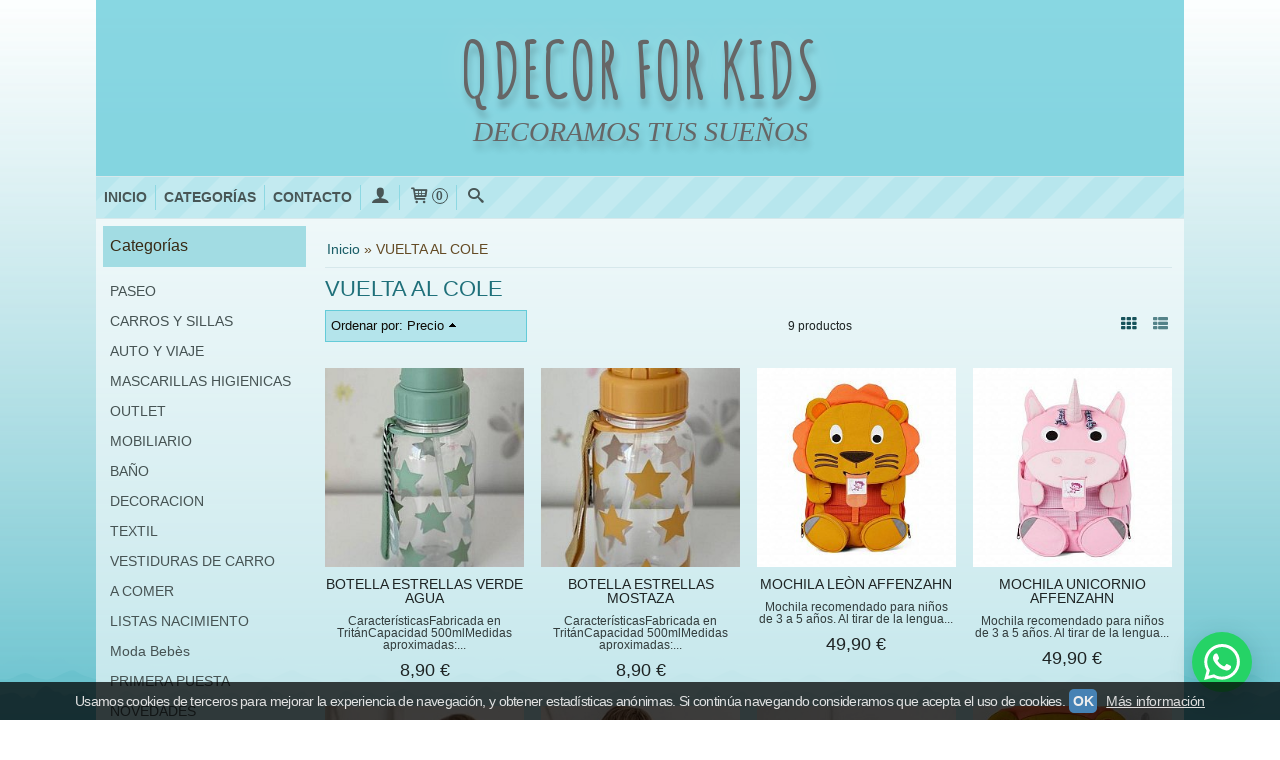

--- FILE ---
content_type: text/html; charset=utf-8
request_url: https://www.qdecorforkids.com/c504329-vuelta-al-cole.html
body_size: 22691
content:
<!DOCTYPE html>
<html lang="es" class="shop desktop light header-text category-view column2 in-the-box system-page user-guest url-id-504329">    <head prefix="og: http://ogp.me/ns# fb: http://ogp.me/ns/fb# product: http://ogp.me/ns/product#">
        <meta http-equiv="Content-Type" content="text/html; charset=utf-8" />
<meta name="viewport" content="width=device-width, initial-scale=1.0" />
<meta name="language" content="es" />
<meta name="description" content="Comprar VUELTA AL COLE en qdecorforkids.com, descubre las novedades en la categoría VUELTA AL COLE, haz tu pedido ahora" />
<meta name="author" content="QDECOR FOR KIDS " />
<meta name="google-site-verification" content="" />
<meta name="msvalidate.01" content="" />
<meta name="alexaVerifyID" content="" />
<meta name="p:domain_verify" content="" />
<meta property="og:determiner" content="a" />
<meta property="og:locale" content="es_ES" />
<meta property="og:title" content="Comprar VUELTA AL COLE online" />
<meta property="og:description" content="Comprar VUELTA AL COLE en qdecorforkids.com, descubre las novedades en la categoría VUELTA AL COLE, haz tu pedido ahora" />
<meta property="og:site_name" content="QDECOR FOR KIDS " />
<meta property="og:image" content="https://www.qdecorforkids.com" />
<meta property="fb:app_id" content="198335206866025" />
<meta property="og:type" content="website" />
<meta property="og:url" content="https://www.qdecorforkids.com/c504329-vuelta-al-cole.html" />
<link rel="preconnect" href="https://cdn.palbincdn.com" />
<link crossorigin="anonymous" rel="preconnect" href="https://cdn.palbincdn.com" />
<link rel="preconnect" href="https://cdn-2.palbincdn.com" />
<link rel="dns-prefetch" href="https://cdn.palbincdn.com" />
<link rel="dns-prefetch" href="https://cdn-2.palbincdn.com" />
<link rel="dns-prefetch" href="//connect.facebook.net" />
<link rel="dns-prefetch" href="//www.facebook.com" />
<link rel="dns-prefetch" href="//static.ak.facebook.com" />
<link rel="dns-prefetch" href="//fbstatic-a.akamaihd.net" />
<link rel="dns-prefetch" href="//www.google.com" />
<link rel="dns-prefetch" href="//fonts.googleapis.com" />
<link rel="dns-prefetch" href="//apis.google.com" />
<link rel="dns-prefetch" href="//translate.google.com" />
<link rel="dns-prefetch" href="//translate.googleapis.com" />
<link rel="dns-prefetch" href="//stats.g.doubleclick.net" />
<link rel="dns-prefetch" href="//www.gstatic.com" />
<link rel="canonical" href="https://www.qdecorforkids.com/c504329-vuelta-al-cole.html" />
<link rel="shortcut icon" type="image/x-icon" href="/resellers/stid-1/images/favicon.ico" />
<link rel="stylesheet" type="text/css" href="https://cdn-2.palbincdn.com/themes/Modern Sea/style.min.css" />
<link rel="stylesheet" type="text/css" href="https://cdn-2.palbincdn.com/css/shop-base.css?584" />
<link rel="stylesheet" type="text/css" href="https://cdn-2.palbincdn.com/css/form.css?584" />
<link rel="stylesheet" type="text/css" href="//fonts.googleapis.com/css?family=Amatic+SC%3A700%7CCharmonman%3Aitalic&amp;text=QDECOR+FOR+KIDS+DECORAMOS+TUS+SUE%C3%91OS++" />
<link rel="stylesheet" type="text/css" href="/" />
<style type="text/css">
/*<![CDATA[*/
.desktop .items > .art-content-layout-wrapper:last-child .layout-item-wrapper{margin-bottom:0 !important}.responsive-phone .items > .art-content-layout-wrapper:last-child .art-layout-cell:last-child .layout-item-wrapper{margin-bottom:0 !important}.art-list-view-empty{text-align:center;position:relative}.empty-table-icon{opacity:0.15;width:256px}.empty-table-text{opacity:0.85}
/*]]>*/
</style>
<style type="text/css">
/*<![CDATA[*/
.list-limit{display:inline-block;font-size:13px}.list-limit-field{display:inline-block;width:auto;text-indent:0px !important}.pager + .list-limit{margin-left:8px}
/*]]>*/
</style>
<style type="text/css">
/*<![CDATA[*/
.list-view .sorter-dropdown{position:relative;padding-right:0px;min-width:200px}.list-view .sorter-dropdown a{text-decoration:none}.list-view .sorter-dropdown li > a:hover{text-decoration:underline}.list-view .sorter-dropdown li > a{display:inline-block;width:100%}.list-view .sorter-dropdown .selector{display:block;height:20px;line-height:20px;padding:5px;border-radius:3px;cursor:pointer}.list-view .sorter-dropdown > ul{position:absolute;top:32px;width:205px;display:none;border-width:0px 1px 1px 1px;border-radius:0px 0px 4px 4px;z-index:99}.list-view .sorter-dropdown > ul > li{padding:5px 10px;display:block}
/*]]>*/
</style>
<style type="text/css">
/*<![CDATA[*/
#colorbox,#cboxOverlay,#cboxWrapper{position:absolute;top:0;left:0;z-index:9999;overflow:hidden}#cboxWrapper{max-width:none}#cboxOverlay{position:fixed;width:100%;height:100%}#cboxMiddleLeft,#cboxBottomLeft{clear:left}#cboxContent{position:relative}#cboxLoadedContent{overflow:auto;-webkit-overflow-scrolling:touch}#cboxTitle{margin:0}#cboxLoadingOverlay,#cboxLoadingGraphic{position:absolute;top:0;left:0;width:100%;height:100%}#cboxPrevious,#cboxNext,#cboxClose,#cboxSlideshow{cursor:pointer}.cboxPhoto{float:left;margin:auto;border:0;display:block;max-width:none;-ms-interpolation-mode:bicubic}.cboxIframe{width:100%;height:100%;display:block;border:0}#colorbox,#cboxContent,#cboxLoadedContent{box-sizing:content-box;-moz-box-sizing:content-box;-webkit-box-sizing:content-box}#cboxOverlay{background:rgba(0,0,0,0.85)}#colorbox{outline:0}#cboxContent{background:#fff;overflow:hidden}.dark #cboxContent{background:#222}.cboxIframe{background:#fff}.dark .cboxIframe{background:#222}#cboxError{padding:50px;border:1px solid #ccc}#cboxLoadedContent{margin-bottom:40px}.cboxFullContent #cboxLoadedContent{margin-bottom:0px}#cboxTitle{position:absolute;bottom:4px;left:0;text-align:center;width:96%;color:#949494;padding:10px 2% 0px 2%}#cboxCurrent{position:absolute;bottom:9px;left:58px;color:#949494}#cboxLoadingOverlay{background:url(/assets/JColorBox/css/images/light/loading_background.png) no-repeat center center}#cboxLoadingGraphic{background:url(/assets/JColorBox/css/images/light/loading.gif) no-repeat center center}.dark #cboxLoadingOverlay{background:url(/assets/JColorBox/css/images/dark/loading_background.png) no-repeat center center}.dark #cboxLoadingGraphic{background:url(/assets/JColorBox/css/images/dark/loading.gif) no-repeat center center}#cboxPrevious:active,#cboxNext:active,#cboxSlideshow:active,#cboxClose:active{outline:0}#cboxSlideshow{bottom:4px;right:30px;color:#0092ef}#cboxPrevious{background-image:url(/assets/JColorBox/css/images/light/left-arrow.svg)}.dark #cboxPrevious{background-image:url(/assets/JColorBox/css/images/dark/left-arrow.svg)}#cboxNext{left:27px;background-image:url(/assets/JColorBox/css/images/light/right-arrow.svg)}.dark #cboxNext{background-image:url(/assets/JColorBox/css/images/dark/right-arrow.svg)}#cboxClose{top:10px;right:10px;background-image:url(/assets/JColorBox/css/images/light/close.svg);width:30px;height:30px}.dark #cboxClose{background-image:url(/assets/JColorBox/css/images/dark/close.svg)}.cbox-button{position:absolute;border:none;padding:0;margin:0;overflow:visible;width:auto;background-color:transparent;text-indent:-9999px;background-repeat:no-repeat;background-position:center center;-webkit-background-size:contain;background-size:contain}.cbox-button.cbox-nav-button{bottom:8px;left:0;background-size:contain;width:25px;height:20px}
/*]]>*/
</style>
<style type="text/css">
/*<![CDATA[*/
.recently-viewed-products-box{padding:20px}.responsive-phone .recently-viewed-products-box{padding:10px}.remove-recently-viewed-product{display:none;position:absolute;top:5px;right:5px;width:24px;height:24px;border-radius:50%;background:rgba(255,255,255,0.5);border:1px solid rgba(0,0,0,0.5);color:rgba(0,0,0,0.5) !important;line-height:26px}.remove-recently-viewed-product:hover{background:rgba(255,255,255,0.75);color:rgba(0,0,0,0.75) !important;border:1px solid rgba(0,0,0,0.75)}.recently-viewed-products .featured-product:hover .remove-recently-viewed-product,.recently-viewed-products-box .featured-product:hover .remove-recently-viewed-product{display:blocK}.recently-viewed-products-slider ul{margin:0}.recently-viewed-products-slider ul > li{display:inline-block;width:25%;box-sizing:border-box;padding:0 5px 0 0 !important;margin:0 !important;background:none !important;white-space:normal;vertical-align:top}.recently-viewed-products-slider ul > li:last-child{padding:0px !important}.recently-viewed-products-slider ul > li:before{content:none;padding:0 !important;margin:0 !important}.recently-viewed-products-slider{overflow-x:hidden;overflow-y:hidden;white-space:nowrap}.responsive-phone .recently-viewed-products-slider{overflow-x:auto;-webkit-overflow-scrolling:touch;-ms-overflow-style:-ms-autohiding-scrollbar}.recently-viewed-products-slider::-webkit-scrollbar{height:8px;background-color:transparent}.recently-viewed-products-slider::-webkit-scrollbar-thumb{border-radius:10px;-webkit-box-shadow:inset 0 0 6px rgba(0,0,0,.3);background-color:#777}.recently-viewed-products-slider::-webkit-scrollbar-track{background-color:transparent}.recently-viewed-products-slider:hover{overflow-x:scroll;cursor:move;margin-bottom:-8px}.firefox .recently-viewed-products-slider:hover{margin-bottom:-15px}.ie11 .recently-viewed-products-slider:hover,.ie9 .recently-viewed-products-slider:hover{margin-bottom:-17px}.ieEdge .recently-viewed-products-slider:hover{margin-bottom:-12px}
/*]]>*/
</style>
<style type="text/css">
/*<![CDATA[*/
input[type="text"].inline-filter-input{width:40%}.filters-form-input + .filters-form-input{margin-left:5px}.filters-form-label{font-size:0.85em}.filters-form-checkbox:checked + .filters-form-label{font-weight:bold}.filters-row .filter-title{display:block}.filters-row .inline-label:hover{cursor:pointer;text-decoration:underline}.filters-selected-wrapper{margin-bottom:10px}.filters-selected-value + .filters-selected-value{margin-left:5px}.filters-selected-value{border-style:dotted;border-width:1px;border-radius:3px;padding:3px 4px;font-size:0.85em;opacity:0.85}.filters-remove-link{font-size:11px;cursor:pointer;opacity:0.85}.filters-selected-remove:hover{text-decoration:underline}.filters-selected-remove{margin-left:5px;padding:2px 5px}.filters-row.disabled{opacity:0.5}.filters-row.disabled .inline-label:hover{cursor:not-allowed;text-decoration:none}.filter-buttons.is_stuck{z-index:1;background:white}.filters-form-vertical{margin-top:5px !important}.filters-form-vertical .filters-row + .filters-row{margin-top:10px}.filters-form-vertical .filter-title{font-weight:bold}.filters-form-vertical .filters-selected-value{padding-left:2px;padding-right:2px}
/*]]>*/
</style>
<style type="text/css">
/*<![CDATA[*/
.shopping-cart-content table td{vertical-align:middle;padding:3px 0px;font-size:0.9em;border-bottom:1px dotted #ccc;border-bottom:1px dashed rgba(125,125,125,0.2) !important}.shopping-cart-content .shopping-cart-subtotal,.shopping-cart-content .shopping-cart-subtotal a{margin-top:4px;clear:both;text-align:right}
/*]]>*/
</style>
<style type="text/css">
/*<![CDATA[*/
.hideall .init-hidden {display:none} .hideall .init-invisible, .hideall .animated-hide.animated {visibility:hidden}
/*]]>*/
</style>
<style type="text/css">
/*<![CDATA[*/
.tlite{background:#111;color:white;font-family:sans-serif;font-size:0.8rem;font-weight:normal;text-decoration:none;text-align:left;padding:0.6em 0.75rem;border-radius:4px;position:absolute;opacity:0;visibility:hidden;transition:opacity 0.4s;white-space:nowrap;box-shadow:0 0.5rem 1rem -0.5rem black;z-index:1000;-webkit-backface-visibility:hidden}.tlite-table td,.tlite-table th{position:relative}.tlite-visible{visibility:visible;opacity:0.9}.tlite::before{content:' ';display:block;background:inherit;width:10px;height:10px;position:absolute;transform:rotate(45deg)}.tlite-n::before{top:-3px;left:50%;margin-left:-5px}.tlite-nw::before{top:-3px;left:10px}.tlite-ne::before{top:-3px;right:10px}.tlite-s::before{bottom:-3px;left:50%;margin-left:-5px}.tlite-se::before{bottom:-3px;right:10px}.tlite-sw::before{bottom:-3px;left:10px}.tlite-w::before{left:-3px;top:50%;margin-top:-5px}.tlite-e::before{right:-3px;top:50%;margin-top:-5px}
/*]]>*/
</style>
<style type="text/css">
/*<![CDATA[*/
select{background:#EFF9FB;-webkit-border-radius:4px;-moz-border-radius:4px;border-radius:4px;border:1px solid #64CBD8;margin:0 auto;width:100%;padding:6px 0;color:#232929 !important;font-size:14px;font-family:Arial, 'Arial Unicode MS', Helvetica, Sans-Serif;font-weight:normal;font-style:normal;text-shadow:none;margin:0px}body{font-size:14px;font-family:Arial, 'Arial Unicode MS', Helvetica, Sans-Serif}#header-logo{text-align:center}.blockquote-border{border:1px solid #64CBD8}.blockquote-background{background:rgba(141, 216, 226, 0.55) url('images/postquote.png') no-repeat scroll;color:#0F0B06;background-image:none}.blockquote-box{border:1px solid #64CBD8;background:rgba(141, 216, 226, 0.55) url('images/postquote.png') no-repeat scroll;color:#0F0B06;background-image:none}.art-postcontent .blockquote-box a,.art-postcontent .blockquote-box a.featured-product-title-link,.art-postcontent .blockquote-box a.featured-product-title-link:visited,.art-postcontent .blockquote-box a.featured-product-title-link:hover,.art-postcontent .blockquote-box h1,.art-postcontent .blockquote-box h2,.art-postcontent .blockquote-box h3,.art-postcontent .blockquote-box h4,.art-postcontent .blockquote-background h5,.art-postcontent .blockquote-box h6{color:#0F0B06}.art-postcontent .blockquote-background a,.art-postcontent .blockquote-background a.featured-product-title-link,.art-postcontent .blockquote-background a.featured-product-title-link:visited,.art-postcontent .blockquote-background a.featured-product-title-link:hover,.art-postcontent .blockquote-background h1,.art-postcontent .blockquote-background h2,.art-postcontent .blockquote-background h3,.art-postcontent .blockquote-background h4,.art-postcontent .blockquote-background h5,.art-postcontent .blockquote-background h6{color:#0F0B06}div.form fieldset{border:1px solid #64CBD8}.ui-dialog-titlebar.ui-widget-header{border:1px solid #64CBD8;background:rgba(141, 216, 226, 0.55) url('images/postquote.png') no-repeat scroll;color:#0F0B06;background-image:none}.ui-accordion-header-icon,.ui-accordion-header .ui-icon{float:right}.ui-accordion-content{border:1px solid #64CBD8;padding:1em 0.5em;border-top:none}h3.ui-accordion-header,h4.ui-accordion-header{border:1px solid #64CBD8;background:rgba(141, 216, 226, 0.55) url('images/postquote.png') no-repeat scroll;color:#0F0B06;background-image:none;margin:0px;padding:0px;padding:10px}body #cboxContent{background:rgba(255, 255, 255, 0.6)}body #cboxLoadedContent{background:rgba(255, 255, 255, 0.6)}body .ui-widget-content{background:rgba(255, 255, 255, 0.6)}body .ui-dialog{background:linear-gradient(to bottom, rgba(255, 255, 255, 0.46) 0, rgba(27, 99, 108, 0.16) 935px, rgba(18, 65, 71, 0.18) 1050px) no-repeat, url('images/page.png') bottom left repeat-x, linear-gradient(to bottom, #FBFEFE 0, #33BACC 935px, #2DA4B4 1050px) no-repeat;background-image:none}body .ui-dialog .ui-dialog-content{background:rgba(255, 255, 255, 0.6)}.art-postcontent a.h4-link-color,.art-postcontent a.h4-link-color:visited,.art-postcontent a.h4-link-color:hover{color:#1E2424}.art-postcontent a.h5-link-color,.art-postcontent a.h5-link-color:visited,.art-postcontent a.h5-link-color:hover{color:#1E2424}
/*]]>*/
</style>
<style type="text/css">
/*<![CDATA[*/
.back-to-top{position:fixed;bottom:2.5em;right:0px;text-decoration:none;color:#000000;background-color:rgba(235, 235, 235, 0.80);font-weight:700;font-size:2em;padding:10px;display:none;border-radius:4px 0px 0px 4px}.back-to-top:hover{background-color:rgba(135, 135, 135, 0.50)}
/*]]>*/
</style>
<style type="text/css">
/*<![CDATA[*/
#cookieAlert{margin:0px;padding:0px;position:fixed;vertical-align:baseline;width:100%;z-index:99999;background:#333;background:rgba(0,0,0,0.75);color:#e0e0e0}.cookieAlertInner{display:block;padding:10px 10px !important;margin:0px;text-align:center;vertical-align:baseline;background:0}.cookieAlertInner .cookieAlertText{margin-bottom:20px !important;font-weight:400 !important;letter-spacing:-0.05em}.cookieAlertInner a.cookieAlertOkButton{padding:4px;background:#4682B4;text-decoration:none;color:#eee;border-radius:5px;letter-spacing:-0.03em}.cookieAlertInner a.cookieAlertLearnMore{padding-left:5px;text-decoration:underline;color:#ddd;letter-spacing:-0.03em}#cookieAlert{bottom:0px}
/*]]>*/
</style>
<style type="text/css">
/*<![CDATA[*/
.whatsappme{position:fixed;z-index:999;right:20px;bottom:20px;font-family:-apple-system, BlinkMacSystemFont, "Segoe UI", Roboto, Oxygen, Ubuntu, Cantarell, "Open Sans", "Helvetica Neue", sans-serif;font-size:16px;line-height:26px;color:#262626;transform:scale3d(0, 0, 0);transition:transform .3s ease-in-out;user-select:none;-ms-user-select:none;-moz-user-select:none;-webkit-user-select:none}.whatsappme--show{transform:scale3d(1, 1, 1);transition:transform .5s cubic-bezier(0.18, 0.89, 0.32, 1.28)}.whatsappme__button{position:absolute;z-index:2;bottom:8px;right:8px;height:60px;min-width:60px;max-width:95vw;background-color:#25D366;color:#fff;border-radius:30px;box-shadow:1px 6px 24px 0 rgba(7, 94, 84, .24);cursor:pointer;transition:background-color 0.2s linear}.whatsappme__button:hover{background-color:#128C7E;transition:background-color 1.5s linear}.whatsappme--dialog .whatsappme__button{transition:background-color 0.2s linear}.whatsappme__button:active{background-color:#075E54;transition:none}.whatsappme__button svg{width:36px;height:60px;margin:0 12px}#wa_ico,.whatsappme--dialog #send_ico{display:block}#send_ico,.whatsappme--dialog #wa_ico{display:none}.whatsappme__badge{position:absolute;top:-4px;right:-4px;width:20px;height:20px;border:none;border-radius:50%;background:#e82c0c;font-size:12px;font-weight:600;line-height:20px;text-align:center;box-shadow:none;opacity:0;pointer-events:none}.whatsappme__badge.whatsappme__badge--in{animation:badge--in 500ms cubic-bezier(0.27, 0.9, 0.41, 1.28) 1 both}.whatsappme__badge.whatsappme__badge--out{animation:badge--out 400ms cubic-bezier(0.215, 0.61, 0.355, 1) 1 both}.whatsappme--dialog .whatsappme__button{box-shadow:0 1px 2px 0 rgba(0, 0, 0, 0.3)}.whatsappme__box{position:absolute;bottom:0;right:0;z-index:1;width:calc(100vw - 40px);max-width:400px;min-height:280px;padding-bottom:60px;border-radius:32px;background:#ede4dd;background-size:100% auto;box-shadow:0 2px 6px 0 rgba(0, 0, 0, .5);overflow:hidden;transform:scale3d(0, 0, 0);opacity:0;transition:opacity 400ms ease-out, transform 0ms linear 300ms}.whatsappme--dialog .whatsappme__box{opacity:1;transform:scale3d(1, 1, 1);transition:opacity 200ms ease-out, transform 0ms linear}.whatsappme__header{display:block;position:static;width:100%;height:70px;padding:0 26px;margin:0;background-color:#2e8c7d;color:rgba(255, 255, 255, .5)}.whatsappme__header svg{height:100%}.whatsappme__close{position:absolute;top:18px;right:24px;width:34px;height:34px;border-radius:50%;background:#000;color:#fff;line-height:34px;font-size:25px;text-align:center;opacity:.4;cursor:pointer;transition:opacity 300ms ease-out}.whatsappme__close:hover{opacity:.6}.whatsappme__message{position:relative;min-height:80px;padding:20px 22px;margin:34px 26px;border-radius:32px;background-color:#fff;color:#4A4A4A;box-shadow:0 1px 2px 0 rgba(0, 0, 0, 0.3)}.whatsappme__message:before{content:'';display:block;position:absolute;bottom:30px;left:-18px;width:18px;height:18px;background-image:url('[data-uri]');background-size:100%}.whatsappme--left{right:auto;left:20px}.whatsappme--left .whatsappme__button{right:auto;left:8px}.whatsappme--left .whatsappme__box{right:auto;left:0}@media (max-width: 480px){.whatsappme{bottom:6px;right:6px}.whatsappme--left{right:auto;left:6px}.whatsappme__box{width:calc(100vw - 12px);min-height:0}.whatsappme__header{height:55px}.whatsappme__close{top:13px;width:28px;height:28px;line-height:28px}.whatsappme__message{padding:14px 20px;margin:15px 21px 20px;line-height:24px}}@keyframes "badge--in"{from{opacity:0;transform:translateY(50px);}to{opacity:1;transform:translateY(0);}}@keyframes "badge--out"{0%{opacity:1;transform:translateY(0);}100%{opacity:0;transform:translateY(-20px);}}
/*]]>*/
</style>
<script type="text/javascript" src="https://cdn.palbincdn.com/js/jquery/jquery-1.9.1.min.js"></script>
<script type="text/javascript" src="https://cdn.palbincdn.com/js/jquery/jquery.ba-bbq.min.js" async="async"></script>
<script type="text/javascript" src="https://cdn.palbincdn.com/js/jquery/jquery.history.min.js"></script>
<script type="text/javascript" src="https://cdn.palbincdn.com/js/jquery/jquery-ui-1.9.2.custom.min.js"></script>
<script type="text/javascript" src="https://www.googletagmanager.com/gtag/js?id=UA-166257930-1" async="async"></script>
<script type="text/javascript" src="https://cdn.palbincdn.com/assets/LazySizes/lazysizes.min.js" async="async"></script>
<script type="text/javascript">
/*<![CDATA[*/
            <!-- Global site tag (gtag.js)-->
            window.dataLayer = window.dataLayer || [];
            function gtag(){dataLayer.push(arguments);}
            gtag('js', new Date());
			gtag('set', 'user_properties', {})
document.documentElement.className+=' hideall'
            gtag('config', 'UA-166257930-1', {"groups":"analytics"});
var setHMenuOpenDirection=function(a){return(function(a){setTimeout(function(){setHMenuOpenDirection(a)},1)})}(jQuery),setPopupVMenuOpenDirection=function(b){return(function(b){setTimeout(function(){setPopupVMenuOpenDirection(b)},1)})}(jQuery),fixPopupVMenu=function(c){return(function(c){setTimeout(function(){fixPopupVMenu(c)},1)})}(jQuery),setOpenSubmenuWithNoReload=function(d){return(function(d){setTimeout(function(){setOpenSubmenuWithNoReload(d)},1)})}(jQuery),setOpenSubmenuWithHover=function(d){return(function(d){setTimeout(function(){setOpenSubmenuWithHover(d)},1)})}(jQuery),responsiveDesign=1;$(document).ready(function(){$.ajax({dataType:"script",cache:true,url:"https://cdn-2.palbincdn.com/themes/Modern Sea/script.min.js"}).done(function(script,textStatus){if(false)$.ajax({dataType:"script",cache:true,url:"https://cdn-2.palbincdn.com/themes/Modern Sea/script.responsive.min.js"})})})
/*]]>*/
</script>
<title>Comprar VUELTA AL COLE online</title>
<!-- Hide Elements Trick -->
<link as="font" crossorigin="anonymous" rel="preload" href="https://cdn-2.palbincdn.com/css/iconSet/basic-shop-icons/fonts/shop-icons.woff?450" /><link href='https://cdn-2.palbincdn.com/css/iconSet/basic-shop-icons/style.css?584' rel='stylesheet' rel='preload' as='style'>
    </head>

    <body>
				<div id="art-main">
    
    
    <div id="sheet-content" class="art-sheet clearfix">
        
<div class="header-wrapper">    <header class="art-header header-auto">        		<h2 title="Comprar VUELTA AL COLE online" style="text-align:center !important" id="name-text" class="art-headline"><a style="color:#666666 !important; font-style:initial; font-weight:700; font-size:78px; text-decoration: none; text-transform: none; font-family:'Amatic SC';text-shadow: 2px 8px 6px rgba(0,0,0,0.2), 0px -5px 35px rgba(255,255,255,0.3)" href="/">QDECOR FOR KIDS </a></h2>
		<h2 style="text-align:center !important" id="slogan-text" class="art-slogan"><a style="color:#666666 !important; font-style:italic; font-weight:initial; font-size:28px; text-decoration: none; text-transform: none; font-family:'Charmonman'; text-shadow: 2px 8px 6px rgba(0,0,0,0.2), 0px -5px 35px rgba(255,255,255,0.3)" href="/">DECORAMOS TUS SUEÑOS  </a></h2>
	    </header></div><nav class="pal-main-nav art-nav">	<div class="art-nav-inner">				<ul class="art-hmenu" id="shop-menu">
<li id="item-inicio"><a href="/">Inicio</a></li>
<li id="item-categorias"><a href="javascript:void(0)">Categorías</a>
<ul>
<li><a href="/c434133-demo.html">PASEO</a>
<ul>
<li><a href="/c434174-fundas-y-colchonetas-para-silla-de-paseo.html">FUNDAS Y COLCHONETAS PARA SILLA DE PASEO</a></li>
<li><a href="/c434223-bolsos-de-maternidad.html">BOLSOS DE MATERNIDAD</a></li>
<li><a href="/c434225-sacos-para-cochecito.html">SACOS PARA SILLA UNIVERSAL</a></li>
<li><a href="/c434801-capazo.html">CAPAZO</a>
<ul>
<li><a href="/c472881-mantas-bebe.html">SACOS CAPAZO Y MANTAS BEBÈ</a></li>
</ul>
</li>
<li><a href="/c454145-bolso-carrito.html">BOLSO CARRITO</a></li>
<li><a href="/c476202-neceser.html">NECESER</a></li>
<li><a href="/c476206-portadocumentos.html">PORTADOCUMENTOS</a></li>
<li><a href="/c476208-cambiadores.html">CAMBIADORES</a></li>
<li><a href="/c481352-portachupetes.html">PORTACHUPETES</a></li>
</ul>
</li>
<li><a href="/c434161-carros-y-sillas.html">CARROS Y SILLAS </a></li>
<li><a href="/c434165-auto-y-viaje.html">AUTO Y VIAJE </a>
<ul>
<li><a href="/c434166-sillas-grupo-0-y-0.html">SEGURIDAD EN EL AUTO</a></li>
<li><a href="/c434168-sillas-de-viaje.html">SILLAS DE VIAJE </a>
<ul>
<li><a href="/c434169-sillas-grupo-0-y-0.html">SILLAS GRUPO 0 -1</a></li>
<li><a href="/c434170-sillas-grupo-1.html">SILLAS GRUPO 1</a></li>
<li><a href="/c434172-sillas-grupo-2.html">SILLAS GRUPO 2</a></li>
</ul>
</li>
</ul>
</li>
<li><a href="/c434211-mascarillas-higienicas.html">MASCARILLAS HIGIENICAS </a></li>
<li><a href="/c434213-outlet.html">OUTLET</a></li>
<li><a href="/c434214-mobiliario.html">MOBILIARIO</a>
<ul>
<li><a href="/c434215-cama-nido.html">CAMA NIDO</a>
<ul>
<li><a href="/c436519-estanterias.html">ESTANTERIAS</a></li>
</ul>
</li>
<li><a href="/c434218-montesori.html">MONTESSORI</a></li>
<li><a href="/c434219-comodas.html">COMODAS</a></li>
<li><a href="/c434519-cunas.html">CUNAS</a>
<ul>
<li><a href="/c434520-minicunas.html">MINICUNAS/MOISES</a></li>
<li><a href="/c434523-colchones-cuna.html">COLCHONES CUNA </a></li>
</ul>
</li>
<li><a href="/c436518-camas.html">CAMAS</a></li>
<li><a href="/c486319-sillon-lactancia.html">SILLÒN LACTANCIA</a></li>
</ul>
</li>
<li><a href="/c434217-bano.html">BAÑO</a>
<ul>
<li><a href="/c434451-cambiadores.html">CAMBIADORES</a></li>
<li><a href="/c434452-accesorios-bano.html">ACCESORIOS BAÑO</a></li>
</ul>
</li>
<li><a href="/c434227-decoracion.html">DECORACION </a>
<ul>
<li><a href="/c434228-alfombras.html">ALFOMBRAS</a></li>
<li><a href="/c434231-iluminacion.html">ILUMINACION</a>
<ul>
<li><a href="/c434232-lamparas-de-mesa.html">LAMPARAS DE MESA </a></li>
<li><a href="/c434233-lamparas-de-techo.html">LAMPARAS DE TECHO</a></li>
</ul>
</li>
<li><a href="/c434236-decoracion-paredes.html">DECORACION PAREDES</a>
<ul>
<li><a href="/c434237-vinilos.html">VINILOS </a></li>
</ul>
</li>
</ul>
</li>
<li><a href="/c434374-textil.html">TEXTIL</a>
<ul>
<li><a href="/c434375-cunas-nido.html">CUNAS  NIDO COLECHO</a></li>
<li><a href="/c434378-ropa-de-cuna.html">ROPA DE CAMA</a>
<ul>
<li><a href="/c435757-ropa-de-minicuna.html">ROPA DE MINICUNA</a></li>
<li><a href="/c435758-ropa-de-capazo.html">ROPA DE CAPAZO</a></li>
<li><a href="/c435756-ropa-de-cuna.html">ROPA DE CUNA</a></li>
</ul>
</li>
<li><a href="/c435342-cojin-de-lactancia.html">COJIN DE LACTANCIA </a></li>
</ul>
</li>
<li><a href="/c434800-vestiduras-de-carro.html">VESTIDURAS DE CARRO</a>
<ul>
<li><a href="/c434803-sacos-carro.html">SACOS SILLA</a></li>
<li><a href="/c434804-capazo.html"> SACOS CAPAZO</a></li>
<li><a href="/c434805-silla-vestiduras.html">SILLA VESTIDURAS</a></li>
</ul>
</li>
<li><a href="/c435478-a-comer.html">A COMER</a>
<ul>
<li><a href="/c435009-vajilla.html">VAJILLA</a></li>
<li><a href="/c435479-tronas.html">TRONAS</a></li>
<li><a href="/c515369-lactancia.html">LACTANCIA</a></li>
</ul>
</li>
<li><a href="/c445253-listas-nacimiento.html">LISTAS NACIMIENTO </a>
<ul>
<li><a href="/c577925-lista-nacimiento-maria-y-antonio.html">LISTA NACIMIENTO MARÌA Y ANTONIO</a></li>
<li><a href="/c578336-lista-nacimiento-rocio-y-antonio.html">LISTA NACIMIENTO ROCIO Y ANTONIO</a></li>
<li><a href="/c580758-lista-nacimiento-sara-y-jero.html">LISTA NACIMIENTO SARA Y JERO</a></li>
<li><a href="/c580857-lista-nacimiento-victoria-y-robbie.html">LISTA NACIMIENTO VICTORIA Y ROBBIE</a></li>
<li><a href="/c580909-lista-nacimiento-marta-y-juan-alberto.html">LISTA NACIMIENTO MARTA Y JUAN ALBERTO</a></li>
<li><a href="/c581601-lista-nacimiento-cristina-y-javier.html">LISTA NACIMIENTO CRISTINA Y JAVIER</a></li>
<li><a href="/c581998-lista-nacimiento-mar-y-alberto.html">LISTA NACIMIENTO MAR Y ALBERTO</a></li>
</ul>
</li>
<li><a href="/c453933-moda-bebes.html">Moda Bebès</a>
<ul>
<li><a href="/c453934-moda-bebes.html">MODA BEBÈS</a></li>
</ul>
</li>
<li><a href="/c481052-pijama.html">PRIMERA PUESTA </a></li>
<li><a href="/c481365-novedades.html">NOVEDADES</a></li>
<li><a href="/c481366-primavera-verano.html"> PRIMAVERA-VERANO</a></li>
<li><a href="/c486318-sillon-lactancia.html">SILLÒN LACTANCIA</a></li>
<li><a href="/c502411-otono-invierno.html">OTOÑO-INVIERNO</a></li>
<li><a href="/c504079-muselinas.html">MUSELINAS</a></li>
<li><a href="/c504324-mochilas.html">MOCHILAS</a></li>
<li><a href="/c504327-botellas.html">BOTELLAS</a></li>
<li class="active"><a class="active" href="/c504329-vuelta-al-cole.html">VUELTA AL COLE</a></li>
<li><a href="/c511478-canastilla.html">canastilla</a></li>
<li><a href="/c511541-juegos.html">JUEGOS Y HAMACAS</a></li>
</ul>
</li>
<li id="item-contacto"><a href="/site/contact">Contacto</a></li>
<li class="user-top-menu-separator"><span></span></li>
<li class="customer-account-menu customer-shop-menu"><a class="customer-shop-menu" aria-label="Mi Cuenta" href="/login"><span class="customer-account icon-user shop-menu-icon"></span> <span class="customer-account-label customer-shop-menu-label">Mi Cuenta</span></a>
<ul>
<li><a href="/login">Acceder</a></li>
<li><a href="/register">Registrarse</a></li>
</ul>
</li>
<li class="shopping-cart-menu customer-shop-menu"><a class="customer-shop-menu" aria-label="Carrito" href="/shoppingcart/view"><span class="customer-shopping-cart icon-cart shop-menu-icon"></span><span class="customer-shopping-cart-counter">0</span> <span class="customer-shopping-cart-label customer-shop-menu-label">Carrito</span></a>
<ul>
<li id="shopping-cart-menu-subtotal"><a href="/shoppingcart/view">Total:&nbsp;<strong>0,00 €</strong></a></li>
<li class="shopping-cart-menu-links"><a href="/shoppingcart/view"><strong>Ver Carrito</strong></a></li>
</ul>
</li>
<li class="customer-search-menu customer-shop-menu"><a class="customer-search-menu-link customer-shop-menu" aria-label="Buscar..." href="javascript:void(0)"><span class="customer-search icon-search shop-menu-icon"></span> <span class="customer-search-label customer-shop-menu-label">Buscar...</span></a>
<ul>
<li class="customer-search-menu-form-wrapper"><a class="customer-search-menu-form-link" aria-label="Buscar" href="javascript:void(0)"><form id="menu-search-form" class="art-search focusmagic" action="/product/index" method="get"><input placeholder="Buscar..." id="menu-search-input" size="24" aria-label="Buscar..." type="text" value="" name="searchbox" /><button type="submit" id="menu-search-input-button" class="icon-search" name=""></button></form></a></li>
</ul>
</li>
</ul>

	</div></nav>
        <div class="art-layout-wrapper">        <div class="art-content-layout column2">
        <div class="art-content-layout-row">
            <aside class="art-layout-cell art-sidebar1 ">
                                <div class="art-vmenublock clearfix" id="Categories">
<div class="art-vmenublockheader">
<span id = "Categories_title" class="t">Categorías</span>
</div>
<div class="art-vmenublockcontent">
<ul class="art-vmenu" id="categories-vmenu">
<li><a href="/c434133-demo.html">PASEO</a></li>
<li><a href="/c434161-carros-y-sillas.html">CARROS Y SILLAS </a></li>
<li><a href="/c434165-auto-y-viaje.html">AUTO Y VIAJE </a></li>
<li><a href="/c434211-mascarillas-higienicas.html">MASCARILLAS HIGIENICAS </a></li>
<li><a href="/c434213-outlet.html">OUTLET</a></li>
<li><a href="/c434214-mobiliario.html">MOBILIARIO</a></li>
<li><a href="/c434217-bano.html">BAÑO</a></li>
<li><a href="/c434227-decoracion.html">DECORACION </a></li>
<li><a href="/c434374-textil.html">TEXTIL</a></li>
<li><a href="/c434800-vestiduras-de-carro.html">VESTIDURAS DE CARRO</a></li>
<li><a href="/c435478-a-comer.html">A COMER</a></li>
<li><a href="/c445253-listas-nacimiento.html">LISTAS NACIMIENTO </a></li>
<li><a href="/c453933-moda-bebes.html">Moda Bebès</a></li>
<li><a href="/c481052-pijama.html">PRIMERA PUESTA </a></li>
<li><a href="/c481365-novedades.html">NOVEDADES</a></li>
<li><a href="/c481366-primavera-verano.html"> PRIMAVERA-VERANO</a></li>
<li><a href="/c486318-sillon-lactancia.html">SILLÒN LACTANCIA</a></li>
<li><a href="/c502411-otono-invierno.html">OTOÑO-INVIERNO</a></li>
<li><a href="/c504079-muselinas.html">MUSELINAS</a></li>
<li><a href="/c504324-mochilas.html">MOCHILAS</a></li>
<li><a href="/c504327-botellas.html">BOTELLAS</a></li>
<li class="active"><a class="active" href="/c504329-vuelta-al-cole.html">VUELTA AL COLE</a></li>
<li><a href="/c511478-canastilla.html">canastilla</a></li>
<li><a href="/c511541-juegos.html">JUEGOS Y HAMACAS</a></li>
</ul></div>
</div><div class="art-block clearfix product-filters product-filters-vertical" id="product-filters-product-list-sidebar">
<div class="art-blockheader"><h3 class="t">Filtros Búsqueda</h3></div><div class="art-blockcontent">
<script type="text/javascript">
/*<![CDATA[*/
$(document).ready(function(){
$('.filters-items-wrapper').each(function(idx,elm){var items=$(elm).find('.filters-item'),itemsLength=items.length;if(itemsLength>6)$(elm).find('.filters-item:gt(5)').hide().addClass('toggleable').end().append($('<small><a href="javascript:void(0)">[+] Mostrás más...</a></small>').click(function(){var link=$(this).find('a'),shown=link.hasClass('less');link.text(shown?'[+] Mostrar más...':'[-] Mostrar menos...').toggleClass('less',!shown);$(this).siblings('.toggleable').toggle()}))})
});
/*]]>*/
</script><script type="text/javascript">
/*<![CDATA[*/
$(document).ready(function(){
$.ajax({dataType:"script",cache:true,url:"https://cdn-2.palbincdn.com/js/jquery/jquery.sticky-kit.min.js"}).done(function(script,textStatus){$(".filters-form-vertical .filter-buttons").stick_in_parent({parent:'.art-sidebar1'})})
});
/*]]>*/
</script><form class="filters-form filters-form-vertical" id="filters-form-product-list-sidebar" action="/c504329-vuelta-al-cole.html" method="get">        <div class="filters-title init-hidden">Filtrar por</div><div class="filters-row"><div class="filter-title-wrapper"><label class="filter-title">Precio</label></div><div class="filters-items-wrapper"><input class="inline-filter-input filters-form-input" placeholder="Desde..." size="10" name="SF[price_min]" aria-label="Desde..." id="SF_price_min" type="text" /><input class="inline-filter-input filters-form-input" placeholder="Hasta..." size="10" name="SF[price_max]" aria-label="Hasta..." id="SF_price_max" type="text" /></div></div>            <hr class="hr-dotted">
    <div class="filter-buttons">
        <input href="/c504329-vuelta-al-cole.html" id="filters-form-submit" name="" class="filters-form-submit art-button" type="submit" value="Filtrar" />        | <a id="filters-form-clean" class="filters-remove-link" href="/c504329-vuelta-al-cole.html">x Quitar Filtros</a>    </div>
</form></div></div><div class="art-block clearfix" id="BrandSelector">
<div class="art-blockheader">
<span id = "BrandSelector_title" class="t">Marcas</span>
</div>
<div class="art-blockcontent">
<div id="brands-form-wrapper">
    <form id="brands-form" action="/brand/view" method="GET">        <select required="required" title="Elige tu marca favorita." id="brands-dropdown" class="art-select" onchange="js:$(this).parents(&quot;#brands-form&quot;).find(&quot;.art-button&quot;).val(&quot;Cargando...&quot;);this.form.submit();" aria-labelledby="BrandSelector_title" aria-label="Selector de marca" name="id">
<option value="">Selecciona una Marca</option>
<option value="100318"> BE SAFE </option>
<option value="100347">7HEAVEN</option>
<option value="100576">Anperbar</option>
<option value="100341">BABI CLIC </option>
<option value="100503">BABICLIC</option>
<option value="112401">BESAFE</option>
<option value="100326">BIMBI DREAM</option>
<option value="100327">BIMBIDREAM</option>
<option value="100792">BSENSIBLE</option>
<option value="100363">CAMBRASS</option>
<option value="100332">CUNADECOR</option>
<option value="100339">ILMONDODIALEX</option>
<option value="100417">LA GIRAFFA BIANCA E BLU</option>
<option value="100334">LORENA CANALS</option>
<option value="100399">Make May Day</option>
<option value="100402">MARILO </option>
<option value="100479">PASITO A PASITO</option>
<option value="100478">PETITPRAIA</option>
<option value="100329">QUAX</option>
<option value="100328">ROS</option>
<option value="100579">SONPETIT</option>
<option value="100767">Trebol Sleep Care </option>
<option value="100323">UPPAbaby</option>
<option value="100625">UZTURRE</option>
<option value="100346">ZOOCCHINI</option>
</select>        <span class="art-button-wrapper">
            <input class="art-button" type="submit" value=" Buscar por Marca"/>
        </span>
    </form></div></div>
</div><div class="art-block clearfix" id="FreeShipmentNotifier">
<div class="art-blockheader">
<span id = "FreeShipmentNotifier_title" class="t">Costes de Envío</span>
</div>
<div class="art-blockcontent">

<a class="free-shipping-link colorbox-ajax" aria-label="Ver detalle del coste de envio" href="/site/freeShippingCostsTable"><span class="icon-truck free-shipping-icon"></span></a><div class="free-sipping-details">    <a class="colorbox-ajax free-shipping-price" href="/site/freeShippingCostsTable">GRATIS *</a>    <a class="colorbox-ajax free-shipping-note" href="/site/freeShippingCostsTable">Consultar Destinos</a></div>
</div>
</div><div class="art-block clearfix" id="ShoppingCart">
<div class="art-blockheader">
<span id = "ShoppingCart_title" class="t">Tu Carrito (0)</span>
</div>
<div class="art-blockcontent">
<div class="shopping-cart-content">
        El carrito de la compra está vacío</div></div>
</div><div class="art-block clearfix" id="SocialNetworks">
<div class="art-blockheader">
<span id = "SocialNetworks_title" class="t">Redes Sociales</span>
</div>
<div class="art-blockcontent">
<div id="social-networks">
    <div class="social-network-instagram"><a target="_blank" class="social-network-button social-network-link" style="background:#D22660" href="https://www.instagram.com/qdecorforkids/"><span class="social-network-icon icon-instagram-squared"></span>Instagram</a></div><div class="social-network-facebook"><a target="_blank" class="social-network-button social-network-link" style="background:#1478EB" href="https://www.facebook.com/Qdecorforkids/"><span class="social-network-icon icon-facebook-squared"></span>Facebook</a></div></div>
</div>
</div>                            </aside>
            <main class="art-layout-cell art-content" id="content">
                

<article id="category-sheet" class="art-post art-article">
    <div class="art-postmetadataheader clearfix">
        <div class="art-postheadericons art-metadata-icons">
            <div id="breadcrumbs">
                <div itemscope="itemscope" itemtype="http://schema.org/BreadcrumbList">
<span itemprop="itemListElement" itemscope="itemscope" itemtype="http://schema.org/ListItem"><a itemprop="item" href="/"><span itemprop="name">Inicio</span></a><meta itemprop="position" content="1" /></span> &raquo; <span>VUELTA AL COLE</span></div>            </div>
        </div>
    </div>
    <div class="art-postcontent art-postcontent-0 clearfix">
                <h1 id="category-name" class="art-postheader model-name">VUELTA AL COLE</h1>        	                        <div id="category-subcategories">
                            </div>
                <div id="category-products">
            <script>$(document).ready(function(){var switchMode=function(mode,elem){$(elem).removeClass(function(index,css){return(css.match(/\w+-mode/g)||[]).join(' ')}).addClass(mode+'-mode')};initSwitcher=function(id){if($.cookies!==undefined&&$.cookies.get('listViewMode')){switchMode($.cookies.get('listViewMode'),id)}else switchMode('grid',id)};$(document).on("cookies.loaded",function(){initSwitcher('#product-list')});$('body').on('click','.mode-switch',function(){$.cookies.set('listViewMode',$(this).data('mode'),{expiresAt:new Date(new Date().getTime()+24*60*365*6e4)});if(typeof lazySizes!=="undefined")lazySizes.autoSizer.checkElems();switchMode($(this).data('mode'),'#product-list')})})</script><div class="art-postcontent product-list list-view art-list-view grid-mode columns-even" id="product-list">
<div class='art-list-view-nav'><div class="sorter sorter-dropdown blockquote-box">
<span class="selector">Ordenar por: </span><ul class="blockquote-box"><li><a href="/c504329-vuelta-al-cole.html?Product_sort=manually">Recomendados</a></li>
<li><a class="asc" href="/c504329-vuelta-al-cole.html?Product_sort=price.desc">Precio</a></li>
<li><a href="/c504329-vuelta-al-cole.html?Product_sort=name">Nombre</a></li>
<li><a href="/c504329-vuelta-al-cole.html?Product_sort=date.desc">Novedad</a></li>
<li><a href="/c504329-vuelta-al-cole.html?Product_sort=discount.desc">Descuento</a></li>
<li><a href="/c504329-vuelta-al-cole.html?Product_sort=bestseller.desc">Más Vendidos</a></li>
</ul></div><script>$(document).ready(function(){var sorterActive;if($('.list-view .sorter-dropdown .asc').length>0){sorterActive=$('.list-view .sorter-dropdown .asc').clone(false).attr('href','javascript:void(0)')}else if($('.list-view .sorter-dropdown .desc').length>0){sorterActive=$('.list-view .sorter-dropdown .desc').clone(false).attr('href','javascript:void(0)')}else sorterActive='';$('.list-view .sorter-dropdown .selector a').click(function(){});$('.list-view .sorter-dropdown .selector').append(sorterActive);$('.list-view .sorter-dropdown .selector').click(function(){$('.sorter-dropdown > ul').toggle()});$('.list-view .sorter-dropdown > ul a').click(function(e){$('.list-view .sorter-dropdown .selector').html($(this).html());$('.list-view .sorter-dropdown > ul').hide();$(this).addClass('current');e.preventDefault()});$('.list-view .sorter-dropdown .selector').on('click',function(event){event.stopPropagation()});$('html').on('click',function(){$('.list-view .sorter-dropdown > ul').hide()})})</script>
<div class="summary">9 productos</div>
<div class="mode-switcher-wrapper">&nbsp;<a data-mode="grid" class="mode-switch mode-switch-grid grid-mode-group" href="javascript:void(0)"><span class="icon-th icon-ipad-fix"></span></a>&nbsp;<a data-mode="column2" class="mode-switch mode-switch-column2 grid-mode-group desktop-hidden" href="javascript:void(0)"><span class="icon-th-large icon-ipad-fix"></span></a>&nbsp;<a data-mode="list" class="mode-switch mode-switch-list" href="javascript:void(0)"><span class="icon-th-list icon-ipad-fix"></span></a></div></div>
<div class="items">
<div class="art-content-layout-wrapper layout-item-0 clearfix pal-items-wrapper-0 pal-items-wrapper-even"><div class="art-content-layout layout-item-1 pal-items-0 pal-items-even"><div class="art-content-layout-row responsive-layout-row-2 pal-items-row-0 pal-items-row-even" style="margin-left: -1%; margin-right: -1%"><div class="art-layout-cell layout-item-2" style="width:25%"><div class="layout-item-wrapper" style="margin-left: 4%; margin-right: 4%; margin-bottom: 8%"><figure class="featured-product" id="featured-product-8797164" title="BOTELLA ESTRELLAS VERDE AGUA">
<div class="featured-product-image-wrapper"><a class="featured-product-image-link link-block" href="/p8797164-botella-estrellas-verde-agua.html"><img class="featured-product-image-img lazyload" data-srcset="https://cdn.palbincdn.com/users/38760/images/IMG_0134-1631358138@x512--f[as].jpg.thumb 512w, https://cdn.palbincdn.com/users/38760/images/IMG_0134-1631358138@x384--f[as].jpg.thumb 384w, https://cdn.palbincdn.com/users/38760/images/IMG_0134-1631358138@x256--f[as].jpg.thumb 256w, https://cdn.palbincdn.com/users/38760/images/IMG_0134-1631358138@x128--f[as].jpg.thumb 128w" data-sizes="auto" srcset="[data-uri]" src="https://cdn.palbincdn.com/users/38760/images/IMG_0134-1631358138.jpg.thumb" alt="BOTELLA ESTRELLAS VERDE AGUA" /></a><div class="featured-product-zoom-wrapper"><a class="featured-product-zoom art-button" href="/p8797164-botella-estrellas-verde-agua.html"><em class="icon-search featured-product-zoom-icon"></em><span class="featured-product-zoom-text">Vista Rápida</span></a></div></div><figcaption class="featured-product-nav"><div class="featured-product-title featured-title"><a class="featured-product-title-link h5-link-color" href="/p8797164-botella-estrellas-verde-agua.html">BOTELLA ESTRELLAS VERDE AGUA</a></div><div class="featured-product-description featured-description">CaracterísticasFabricada en TritánCapacidad 500mlMedidas aproximadas:...</div><div class="featured-product-nav-prices featured-nav-prices notranslate"><span class="featured-product-final-price">8,90 € </span></div></figcaption></figure></div></div><div class="art-layout-cell layout-item-2" style="width:25%"><div class="layout-item-wrapper" style="margin-left: 4%; margin-right: 4%; margin-bottom: 8%"><figure class="featured-product" id="featured-product-8797162" title="BOTELLA ESTRELLAS MOSTAZA">
<div class="featured-product-image-wrapper"><a class="featured-product-image-link link-block" href="/p8797162-botella-estrellas-mostaza.html"><img class="featured-product-image-img lazyload" data-srcset="https://cdn.palbincdn.com/users/38760/images/IMG_0132-1631358090@x512--f[as].jpg.thumb 512w, https://cdn.palbincdn.com/users/38760/images/IMG_0132-1631358090@x384--f[as].jpg.thumb 384w, https://cdn.palbincdn.com/users/38760/images/IMG_0132-1631358090@x256--f[as].jpg.thumb 256w, https://cdn.palbincdn.com/users/38760/images/IMG_0132-1631358090@x128--f[as].jpg.thumb 128w" data-sizes="auto" srcset="[data-uri]" src="https://cdn.palbincdn.com/users/38760/images/IMG_0132-1631358090.jpg.thumb" alt="BOTELLA ESTRELLAS MOSTAZA" /></a><div class="featured-product-zoom-wrapper"><a class="featured-product-zoom art-button" href="/p8797162-botella-estrellas-mostaza.html"><em class="icon-search featured-product-zoom-icon"></em><span class="featured-product-zoom-text">Vista Rápida</span></a></div></div><figcaption class="featured-product-nav"><div class="featured-product-title featured-title"><a class="featured-product-title-link h5-link-color" href="/p8797162-botella-estrellas-mostaza.html">BOTELLA ESTRELLAS MOSTAZA</a></div><div class="featured-product-description featured-description">CaracterísticasFabricada en TritánCapacidad 500mlMedidas aproximadas:...</div><div class="featured-product-nav-prices featured-nav-prices notranslate"><span class="featured-product-final-price">8,90 € </span></div></figcaption></figure></div></div><div class="art-layout-cell layout-item-2" style="width:25%"><div class="layout-item-wrapper" style="margin-left: 4%; margin-right: 4%; margin-bottom: 8%"><figure class="featured-product" id="featured-product-8796975" title="MOCHILA LEÒN AFFENZAHN">
<div class="featured-product-image-wrapper"><a class="featured-product-image-link link-block" href="/p8796975-mochila-leon-affenzahn.html"><img class="featured-product-image-img lazyload" data-srcset="https://cdn.palbincdn.com/users/38760/images/48586_03-1631356581@x512--f[as].jpg.thumb 512w, https://cdn.palbincdn.com/users/38760/images/48586_03-1631356581@x384--f[as].jpg.thumb 384w, https://cdn.palbincdn.com/users/38760/images/48586_03-1631356581@x256--f[as].jpg.thumb 256w, https://cdn.palbincdn.com/users/38760/images/48586_03-1631356581@x128--f[as].jpg.thumb 128w" data-sizes="auto" srcset="[data-uri]" src="https://cdn.palbincdn.com/users/38760/images/48586_03-1631356581.jpg.thumb" alt="MOCHILA LEÒN AFFENZAHN" /></a><div class="featured-product-zoom-wrapper"><a class="featured-product-zoom art-button" href="/p8796975-mochila-leon-affenzahn.html"><em class="icon-search featured-product-zoom-icon"></em><span class="featured-product-zoom-text">Vista Rápida</span></a></div></div><figcaption class="featured-product-nav"><div class="featured-product-title featured-title"><a class="featured-product-title-link h5-link-color" href="/p8796975-mochila-leon-affenzahn.html">MOCHILA LEÒN AFFENZAHN</a></div><div class="featured-product-description featured-description">Mochila recomendado para niños de 3 a 5 años. Al tirar de la lengua...</div><div class="featured-product-nav-prices featured-nav-prices notranslate"><span class="featured-product-final-price">49,90 € </span></div></figcaption></figure></div></div><div class="art-layout-cell layout-item-2" style="width:25%"><div class="layout-item-wrapper" style="margin-left: 4%; margin-right: 4%; margin-bottom: 8%"><figure class="featured-product" id="featured-product-8796981" title="MOCHILA UNICORNIO AFFENZAHN">
<div class="featured-product-image-wrapper"><a class="featured-product-image-link link-block" href="/p8796981-mochila-unicornio-affenzahn.html"><img class="featured-product-image-img lazyload" data-srcset="https://cdn.palbincdn.com/users/38760/images/48574_03-1631356753@x512--f[as].jpg.thumb 512w, https://cdn.palbincdn.com/users/38760/images/48574_03-1631356753@x384--f[as].jpg.thumb 384w, https://cdn.palbincdn.com/users/38760/images/48574_03-1631356753@x256--f[as].jpg.thumb 256w, https://cdn.palbincdn.com/users/38760/images/48574_03-1631356753@x128--f[as].jpg.thumb 128w" data-sizes="auto" srcset="[data-uri]" src="https://cdn.palbincdn.com/users/38760/images/48574_03-1631356753.jpg.thumb" alt="MOCHILA UNICORNIO AFFENZAHN" /></a><div class="featured-product-zoom-wrapper"><a class="featured-product-zoom art-button" href="/p8796981-mochila-unicornio-affenzahn.html"><em class="icon-search featured-product-zoom-icon"></em><span class="featured-product-zoom-text">Vista Rápida</span></a></div></div><figcaption class="featured-product-nav"><div class="featured-product-title featured-title"><a class="featured-product-title-link h5-link-color" href="/p8796981-mochila-unicornio-affenzahn.html">MOCHILA UNICORNIO AFFENZAHN</a></div><div class="featured-product-description featured-description">Mochila recomendado para niños de 3 a 5 años. Al tirar de la lengua...</div><div class="featured-product-nav-prices featured-nav-prices notranslate"><span class="featured-product-final-price">49,90 € </span></div></figcaption></figure></div></div></div></div></div><div class="art-content-layout-wrapper layout-item-0 clearfix pal-items-wrapper-1 pal-items-wrapper-odd"><div class="art-content-layout layout-item-1 pal-items-1 pal-items-odd"><div class="art-content-layout-row responsive-layout-row-2 pal-items-row-1 pal-items-row-odd" style="margin-left: -1%; margin-right: -1%"><div class="art-layout-cell layout-item-2" style="width:25%"><div class="layout-item-wrapper" style="margin-left: 4%; margin-right: 4%; margin-bottom: 8%"><figure class="featured-product" id="featured-product-10080656" title="MOCHILA INFANTIL ELEFANTE">
<div class="featured-product-image-wrapper"><a class="featured-product-image-link link-block" href="/p10080656-mochila-infantil-elefante.html"><img class="featured-product-image-img lazyload" data-srcset="https://cdn.palbincdn.com/users/38760/images/IMG_6928-1658422106@x512--f[as].jpg.thumb 512w, https://cdn.palbincdn.com/users/38760/images/IMG_6928-1658422106@x384--f[as].jpg.thumb 384w, https://cdn.palbincdn.com/users/38760/images/IMG_6928-1658422106@x256--f[as].jpg.thumb 256w, https://cdn.palbincdn.com/users/38760/images/IMG_6928-1658422106@x128--f[as].jpg.thumb 128w" data-sizes="auto" srcset="[data-uri]" src="https://cdn.palbincdn.com/users/38760/images/IMG_6928-1658422106.jpg.thumb" alt="MOCHILA INFANTIL ELEFANTE" /></a><div class="featured-product-zoom-wrapper"><a class="featured-product-zoom art-button" href="/p10080656-mochila-infantil-elefante.html"><em class="icon-search featured-product-zoom-icon"></em><span class="featured-product-zoom-text">Vista Rápida</span></a></div></div><figcaption class="featured-product-nav"><div class="featured-product-title featured-title"><a class="featured-product-title-link h5-link-color" href="/p10080656-mochila-infantil-elefante.html">MOCHILA INFANTIL ELEFANTE</a></div><div class="featured-product-description featured-description">Dimensiones y peso: 39*10*29 cm / 400 grMaterial:– Exterior: Tela de...</div><div class="featured-product-nav-prices featured-nav-prices notranslate"><span class="featured-product-final-price">55,00 € </span></div></figcaption></figure></div></div><div class="art-layout-cell layout-item-2" style="width:25%"><div class="layout-item-wrapper" style="margin-left: 4%; margin-right: 4%; margin-bottom: 8%"><figure class="featured-product" id="featured-product-10080655" title="MOCHILA LEON INFANTIL">
<div class="featured-product-image-wrapper"><a class="featured-product-image-link link-block" href="/p10080655-mochila-leon-infantil.html"><img class="featured-product-image-img lazyload" data-srcset="https://cdn.palbincdn.com/users/38760/images/IMG_6930-1658421794@x512--f[as].jpg.thumb 512w, https://cdn.palbincdn.com/users/38760/images/IMG_6930-1658421794@x384--f[as].jpg.thumb 384w, https://cdn.palbincdn.com/users/38760/images/IMG_6930-1658421794@x256--f[as].jpg.thumb 256w, https://cdn.palbincdn.com/users/38760/images/IMG_6930-1658421794@x128--f[as].jpg.thumb 128w" data-sizes="auto" srcset="[data-uri]" src="https://cdn.palbincdn.com/users/38760/images/IMG_6930-1658421794.jpg.thumb" alt="MOCHILA LEON INFANTIL" /></a><div class="featured-product-zoom-wrapper"><a class="featured-product-zoom art-button" href="/p10080655-mochila-leon-infantil.html"><em class="icon-search featured-product-zoom-icon"></em><span class="featured-product-zoom-text">Vista Rápida</span></a></div></div><figcaption class="featured-product-nav"><div class="featured-product-title featured-title"><a class="featured-product-title-link h5-link-color" href="/p10080655-mochila-leon-infantil.html">MOCHILA LEON INFANTIL</a></div><div class="featured-product-description featured-description">Dimensiones y peso: 39*10*29 cm / 400 grMaterial:– Exterior: Tela de...</div><div class="featured-product-nav-prices featured-nav-prices notranslate"><span class="featured-product-final-price">55,00 € </span></div></figcaption></figure></div></div><div class="art-layout-cell layout-item-2" style="width:25%"><div class="layout-item-wrapper" style="margin-left: 4%; margin-right: 4%; margin-bottom: 8%"><figure class="featured-product" id="featured-product-10080665" title="MOCHILA INFANTIL PATO">
<div class="featured-product-image-wrapper"><a class="featured-product-image-link link-block" href="/p10080665-mochila-infantil-pato.html"><img class="featured-product-image-img lazyload" data-srcset="https://cdn.palbincdn.com/users/38760/images/IMG_6926-1658422731@x512--f[as].jpg.thumb 512w, https://cdn.palbincdn.com/users/38760/images/IMG_6926-1658422731@x384--f[as].jpg.thumb 384w, https://cdn.palbincdn.com/users/38760/images/IMG_6926-1658422731@x256--f[as].jpg.thumb 256w, https://cdn.palbincdn.com/users/38760/images/IMG_6926-1658422731@x128--f[as].jpg.thumb 128w" data-sizes="auto" srcset="[data-uri]" src="https://cdn.palbincdn.com/users/38760/images/IMG_6926-1658422731.jpg.thumb" alt="MOCHILA INFANTIL PATO" /></a><div class="featured-product-zoom-wrapper"><a class="featured-product-zoom art-button" href="/p10080665-mochila-infantil-pato.html"><em class="icon-search featured-product-zoom-icon"></em><span class="featured-product-zoom-text">Vista Rápida</span></a></div></div><figcaption class="featured-product-nav"><div class="featured-product-title featured-title"><a class="featured-product-title-link h5-link-color" href="/p10080665-mochila-infantil-pato.html">MOCHILA INFANTIL PATO</a></div><div class="featured-product-description featured-description">Color: Rosa (C421) y amarillo (C127)Dimensiones y peso: 46*8*36 cm /...</div><div class="featured-product-nav-prices featured-nav-prices notranslate"><span class="featured-product-final-price">55,00 € </span></div></figcaption></figure></div></div><div class="art-layout-cell layout-item-2" style="width:25%"><div class="layout-item-wrapper" style="margin-left: 4%; margin-right: 4%; margin-bottom: 8%"><figure class="featured-product" id="featured-product-8797177" title="CONJUNTO LEÒN VUELTA AL COLE">
<div class="featured-product-image-wrapper"><a class="featured-product-image-link link-block" href="/p8797177-conjunto-leon-vuelta-al-cole.html"><img class="featured-product-image-img lazyload" data-srcset="https://cdn.palbincdn.com/users/38760/images/IMG_0125-1631359011@x512--f[as].jpg.thumb 512w, https://cdn.palbincdn.com/users/38760/images/IMG_0125-1631359011@x384--f[as].jpg.thumb 384w, https://cdn.palbincdn.com/users/38760/images/IMG_0125-1631359011@x256--f[as].jpg.thumb 256w, https://cdn.palbincdn.com/users/38760/images/IMG_0125-1631359011@x128--f[as].jpg.thumb 128w" data-sizes="auto" srcset="[data-uri]" src="https://cdn.palbincdn.com/users/38760/images/IMG_0125-1631359011.jpg.thumb" alt="CONJUNTO LEÒN VUELTA AL COLE" /></a><div class="featured-product-zoom-wrapper"><a class="featured-product-zoom art-button" href="/p8797177-conjunto-leon-vuelta-al-cole.html"><em class="icon-search featured-product-zoom-icon"></em><span class="featured-product-zoom-text">Vista Rápida</span></a></div></div><figcaption class="featured-product-nav"><div class="featured-product-title featured-title"><a class="featured-product-title-link h5-link-color" href="/p8797177-conjunto-leon-vuelta-al-cole.html">CONJUNTO LEÒN VUELTA AL COLE</a></div><div class="featured-product-description featured-description">PACK LEÒN VUELTA AL COLE COMPUESTO DE:MOCHILA LEÒN AFFENZAHN...</div><div class="featured-product-nav-prices featured-nav-prices notranslate"><span class="featured-product-final-price">58,00 € </span></div></figcaption></figure></div></div></div></div></div><div class="art-content-layout-wrapper layout-item-0 clearfix pal-items-wrapper-2 pal-items-wrapper-even"><div class="art-content-layout layout-item-1 pal-items-2 pal-items-even"><div class="art-content-layout-row responsive-layout-row-2 pal-items-row-2 pal-items-row-even" style="margin-left: -1%; margin-right: -1%"><div class="art-layout-cell layout-item-2" style="width:25%"><div class="layout-item-wrapper" style="margin-left: 4%; margin-right: 4%; margin-bottom: 8%"><figure class="featured-product" id="featured-product-8797175" title="CONJUNTO UNICORNIO VUELTA AL COLE">
<div class="featured-product-image-wrapper"><a class="featured-product-image-link link-block" href="/p8797175-conjunto-unicornio-vuelta-al-cole.html"><img class="featured-product-image-img lazyload" data-srcset="https://cdn.palbincdn.com/users/38760/images/IMG_0124-1631358831@x512--f[as].jpg.thumb 512w, https://cdn.palbincdn.com/users/38760/images/IMG_0124-1631358831@x384--f[as].jpg.thumb 384w, https://cdn.palbincdn.com/users/38760/images/IMG_0124-1631358831@x256--f[as].jpg.thumb 256w, https://cdn.palbincdn.com/users/38760/images/IMG_0124-1631358831@x128--f[as].jpg.thumb 128w" data-sizes="auto" srcset="[data-uri]" src="https://cdn.palbincdn.com/users/38760/images/IMG_0124-1631358831.jpg.thumb" alt="CONJUNTO UNICORNIO VUELTA AL COLE" /></a><div class="featured-product-zoom-wrapper"><a class="featured-product-zoom art-button" href="/p8797175-conjunto-unicornio-vuelta-al-cole.html"><em class="icon-search featured-product-zoom-icon"></em><span class="featured-product-zoom-text">Vista Rápida</span></a></div></div><figcaption class="featured-product-nav"><div class="featured-product-title featured-title"><a class="featured-product-title-link h5-link-color" href="/p8797175-conjunto-unicornio-vuelta-al-cole.html">CONJUNTO UNICORNIO VUELTA AL COLE</a></div><div class="featured-product-description featured-description">PACK VUELTA AL COLE COMPUESTO DE:MOCHILA UNICORNIO AFFENLAHN...</div><div class="featured-product-nav-prices featured-nav-prices notranslate"><span class="featured-product-final-price">65,00 € </span></div></figcaption></figure></div></div></div></div></div></div>
<div class='art-list-view-pager-nav'>
</div><div class="keys" style="display:none" title="/c504329-vuelta-al-cole.html"><span>8797164</span><span>8797162</span><span>8796975</span><span>8796981</span><span>10080656</span><span>10080655</span><span>10080665</span><span>8797177</span><span>8797175</span></div>
</div>        </div>
        	            <div id="recently-products"></div>    </div>
</article>            </main>
        </div>
    </div>
    </div>
            <footer class="art-footer blur-demo-content edit-mode-hidden">
            
    <div class="vertical-footer">
    <div class="art-content-layout-wrapper layout-item-0">
        <div class="art-content-layout layout-item-1">
            <div class="art-content-layout-row">
                <div class="art-layout-cell layout-item-2" style="width: 100%" >
                                    </div>
            </div>
        </div>
    </div>
    <div class="art-content-layout-wrapper layout-item-0">
        <div class="art-content-layout layout-item-1">
            <div class="art-content-layout-row">
                                    <div id="art-footer-tags" class="art-layout-cell layout-item-2" style="width: 25%" >
                        <span rel="tag" class="tag" style="font-size:9pt"><a href="/t-anperbar.html">anperbar</a></span>
<span rel="tag" class="tag" style="font-size:11pt"><a href="/t-bebe.html">bebe</a></span>
<span rel="tag" class="tag" style="font-size:9pt"><a href="/t-bsensible.html">bsensible</a></span>
<span rel="tag" class="tag" style="font-size:9pt"><a href="/t-bugaboo-camaleon.html">bugaboo-camaleon</a></span>
<span rel="tag" class="tag" style="font-size:9pt"><a href="/t-colchoneta.html">colchoneta</a></span>
<span rel="tag" class="tag" style="font-size:9pt"><a href="/t-cuna.html">cuna</a></span>
<span rel="tag" class="tag" style="font-size:9pt"><a href="/t-elemental.html">elemental</a></span>
<span rel="tag" class="tag" style="font-size:9pt"><a href="/t-gris.html">gris</a></span>
<span rel="tag" class="tag" style="font-size:9pt"><a href="/t-impermeable.html">impermeable</a></span>
<span rel="tag" class="tag" style="font-size:8pt"><a href="/t-invierno.html">invierno</a></span>
<span rel="tag" class="tag" style="font-size:8pt"><a href="/t-moda.html">moda</a></span>
<span rel="tag" class="tag" style="font-size:9pt"><a href="/t-montessori.html">montessori</a></span>
<span rel="tag" class="tag" style="font-size:8pt"><a href="/t-osito.html">osito</a></span>
<span rel="tag" class="tag" style="font-size:8pt"><a href="/t-otono.html">otono</a></span>
<span rel="tag" class="tag" style="font-size:8pt"><a href="/t-petit-praia.html">petit-praia</a></span>
<span rel="tag" class="tag" style="font-size:9pt"><a href="/t-protector-colcho.html">protector-colcho</a></span>
<span rel="tag" class="tag" style="font-size:9pt"><a href="/t-ropa-cuna.html">ropa-cuna</a></span>
<span rel="tag" class="tag" style="font-size:11pt"><a href="/t-ros.html">ros</a></span>
<span rel="tag" class="tag" style="font-size:9pt"><a href="/t-sabana.html">sabana</a></span>
<span rel="tag" class="tag" style="font-size:9pt"><a href="/t-silla.html">silla</a></span>
                    </div>
                                                    <div id="art-footer-categories" class="art-layout-cell layout-item-2" style="width: 25%" >
                        <ul id="categories-vmenu-footer">
<li><a href="/c434133-demo.html">PASEO</a></li>
<li><a href="/c434161-carros-y-sillas.html">CARROS Y SILLAS </a></li>
<li><a href="/c434165-auto-y-viaje.html">AUTO Y VIAJE </a></li>
<li><a href="/c434211-mascarillas-higienicas.html">MASCARILLAS HIGIENICAS </a></li>
<li><a href="/c434213-outlet.html">OUTLET</a></li>
<li><a href="/c434214-mobiliario.html">MOBILIARIO</a></li>
<li><a href="/c434217-bano.html">BAÑO</a></li>
<li><a href="/c434227-decoracion.html">DECORACION </a></li>
<li><a href="/c434374-textil.html">TEXTIL</a></li>
<li><a href="/c434800-vestiduras-de-carro.html">VESTIDURAS DE CARRO</a></li>
<li><a href="/c435478-a-comer.html">A COMER</a></li>
<li><a href="/c445253-listas-nacimiento.html">LISTAS NACIMIENTO </a></li>
<li><a href="/c453933-moda-bebes.html">Moda Bebès</a></li>
<li><a href="/c481052-pijama.html">PRIMERA PUESTA </a></li>
<li><a href="/c481365-novedades.html">NOVEDADES</a></li>
<li><a href="/c481366-primavera-verano.html"> PRIMAVERA-VERANO</a></li>
<li><a href="/c486318-sillon-lactancia.html">SILLÒN LACTANCIA</a></li>
<li><a href="/c502411-otono-invierno.html">OTOÑO-INVIERNO</a></li>
<li><a href="/c504079-muselinas.html">MUSELINAS</a></li>
<li><a href="/c504324-mochilas.html">MOCHILAS</a></li>
<li><a href="/c504327-botellas.html">BOTELLAS</a></li>
<li><a href="/c504329-vuelta-al-cole.html">VUELTA AL COLE</a></li>
<li><a href="/c511478-canastilla.html">canastilla</a></li>
<li><a href="/c511541-juegos.html">JUEGOS Y HAMACAS</a></li>
</ul>                    </div>
                                                                    <div id="art-footer-privacy" class="art-layout-cell layout-item-2" style="width: 25%" >
                        <ul>
                            <li><a href="#">Ir arriba</a></li>
                            <li><a href="/site/contact">Contáctanos</a></li>
                            <li><a href="/site/legalDisclaimer" target="_blank">Aviso Legal</a></li>
                            <li><a href="/site/privacityConditions" target="_blank">Política de Privacidad</a></li>
                                                            <li><a href="/site/purchaseConditions" target="_blank">Condiciones de Compra</a></li>
                                                                                        <li><a href="/site/cookiesPolicy" target="_blank">Políticas de Cookies</a></li>
                                                    </ul>
                    </div>
                
            </div>
        </div>
    </div>
    <div class="art-content-layout-wrapper layout-item-0">
        <div class="art-content-layout layout-item-1">
            <div class="art-content-layout-row">
                <div class="art-layout-cell layout-item-2" style="width: 100%" >
                    <div class="footer-text">
                        ITALIA 29 - 04009 ALMERIA, Almería - (España) | qdecora&#x6c;mer&#x69;&#x61;&#64;gmail&#x2e;com | <a href="tel:636491044">636491044</a> | <a href="tel:950174022">950174022</a> <br/> <b>Horario: </b>10:00 A 13:30 Y 17:30 A 20:30 | <b>Tiempo de Entrega: </b>24-48 HRS                         <br>
                        (*) Precios con Impuestos incluidos                    </div>
                                        					                </div>
            </div>
        </div>
    </div>
</div>
            </footer>
    
    </div>    <p class="art-page-footer">
    <span id="art-footnote-links">
    <span class="notranslate">QDECOR FOR KIDS </span> - Copyright © 2026 [38760] - Con la tecnología de Palbin.com    </span>
</p>
</div>		<a class="back-to-top" href="javascript:void(0)">&#8613;</a>

<div id="cookieAlert" class="fixed-bottom py-1 py-md-2 px-1 px-md-4 text-center bg-dark text-white" style="display: none"><div class="cookieAlertInner" style="line-height: 1.3em;"><span class="cookieAlertText">Usamos cookies de terceros para mejorar la experiencia de navegación, y obtener estadísticas anónimas. Si continúa navegando consideramos que acepta el uso de cookies.</span> <strong><a class="cookieAlertOkButton btn-link btn-light px-1 text-dark" href="javascript:void(0);">OK</a></strong> <a class="cookieAlertLearnMore text-secondary" target="_blank" href="/site/cookiesPolicy">Más información</a></div></div><div class="whatsappme whatsappme--right" data-settings='{"telephone":"34636491044","message_text":"Hola, \u00bfen que podemos ayudarte ?","message_send":"Hola Qdecor for kids ,me  puedes ayudar ","mobile_only":false,"message_delay":0,"message_badge":false}'>
    <div class="whatsappme__button">
        <svg width="24" height="24" viewBox="0 0 24 24">
            <path id="wa_ico" fill="#fff" d="M.057 24l1.687-6.163a11.867 11.867 0 0 1-1.587-5.946C.16 5.335 5.495 0 12.05 0a11.817 11.817 0 0 1 8.413 3.488 11.824 11.824 0 0 1 3.48 8.414c-.003 6.557-5.338 11.892-11.893 11.892a11.9 11.9 0 0 1-5.688-1.448L.057 24zm6.597-3.807c1.676.995 3.276 1.591 5.392 1.592 5.448 0 9.886-4.434 9.889-9.885.002-5.462-4.415-9.89-9.881-9.892-5.452 0-9.887 4.434-9.889 9.884-.001 2.225.651 3.891 1.746 5.634l-.999 3.648 3.742-.981zm11.387-5.464c-.074-.124-.272-.198-.57-.347-.297-.149-1.758-.868-2.031-.967-.272-.099-.47-.149-.669.149-.198.297-.768.967-.941 1.165-.173.198-.347.223-.644.074-.297-.149-1.255-.462-2.39-1.475-.883-.788-1.48-1.761-1.653-2.059-.173-.297-.018-.458.13-.606.134-.133.297-.347.446-.521.151-.172.2-.296.3-.495.099-.198.05-.372-.025-.521-.075-.148-.669-1.611-.916-2.206-.242-.579-.487-.501-.669-.51l-.57-.01c-.198 0-.52.074-.792.372s-1.04 1.016-1.04 2.479 1.065 2.876 1.213 3.074c.149.198 2.095 3.2 5.076 4.487.709.306 1.263.489 1.694.626.712.226 1.36.194 1.872.118.571-.085 1.758-.719 2.006-1.413.248-.695.248-1.29.173-1.414z"></path>
            <path id="send_ico" fill="#fff" d="M1.101 21.757L23.8 12.028 1.101 2.3l.011 7.912 13.623 1.816-13.623 1.817-.011 7.912z"></path>
        </svg>
            </div>
            <div class="whatsappme__box">
            <header class="whatsappme__header">
                <svg xmlns="http://www.w3.org/2000/svg" width="120" height="28" viewBox="0 0 120 28"><path d="M117.2 17c0 .4-.2.7-.4 1-.1.3-.4.5-.7.7l-1 .2c-.5 0-.9 0-1.2-.2l-.7-.7a3 3 0 0 1-.4-1 5.4 5.4 0 0 1 0-2.3c0-.4.2-.7.4-1l.7-.7a2 2 0 0 1 1.1-.3 2 2 0 0 1 1.8 1l.4 1a5.3 5.3 0 0 1 0 2.3zm2.5-3c-.1-.7-.4-1.3-.8-1.7a4 4 0 0 0-1.3-1.2c-.6-.3-1.3-.4-2-.4-.6 0-1.2.1-1.7.4a3 3 0 0 0-1.2 1.1V11H110v13h2.7v-4.5c.4.4.8.8 1.3 1 .5.3 1 .4 1.6.4a4 4 0 0 0 3.2-1.5c.4-.5.7-1 .8-1.6.2-.6.3-1.2.3-1.9s0-1.3-.3-2zm-13.1 3c0 .4-.2.7-.4 1l-.7.7-1.1.2c-.4 0-.8 0-1-.2-.4-.2-.6-.4-.8-.7a3 3 0 0 1-.4-1 5.4 5.4 0 0 1 0-2.3c0-.4.2-.7.4-1 .1-.3.4-.5.7-.7a2 2 0 0 1 1-.3 2 2 0 0 1 1.9 1l.4 1a5.4 5.4 0 0 1 0 2.3zm1.7-4.7a4 4 0 0 0-3.3-1.6c-.6 0-1.2.1-1.7.4a3 3 0 0 0-1.2 1.1V11h-2.6v13h2.7v-4.5c.3.4.7.8 1.2 1 .6.3 1.1.4 1.7.4a4 4 0 0 0 3.2-1.5c.4-.5.6-1 .8-1.6.2-.6.3-1.2.3-1.9s-.1-1.3-.3-2c-.2-.6-.4-1.2-.8-1.6zm-17.5 3.2l1.7-5 1.7 5h-3.4zm.2-8.2l-5 13.4h3l1-3h5l1 3h3L94 7.3h-3zm-5.3 9.1l-.6-.8-1-.5a11.6 11.6 0 0 0-2.3-.5l-1-.3a2 2 0 0 1-.6-.3.7.7 0 0 1-.3-.6c0-.2 0-.4.2-.5l.3-.3h.5l.5-.1c.5 0 .9 0 1.2.3.4.1.6.5.6 1h2.5c0-.6-.2-1.1-.4-1.5a3 3 0 0 0-1-1 4 4 0 0 0-1.3-.5 7.7 7.7 0 0 0-3 0c-.6.1-1 .3-1.4.5l-1 1a3 3 0 0 0-.4 1.5 2 2 0 0 0 1 1.8l1 .5 1.1.3 2.2.6c.6.2.8.5.8 1l-.1.5-.4.4a2 2 0 0 1-.6.2 2.8 2.8 0 0 1-1.4 0 2 2 0 0 1-.6-.3l-.5-.5-.2-.8H77c0 .7.2 1.2.5 1.6.2.5.6.8 1 1 .4.3.9.5 1.4.6a8 8 0 0 0 3.3 0c.5 0 1-.2 1.4-.5a3 3 0 0 0 1-1c.3-.5.4-1 .4-1.6 0-.5 0-.9-.3-1.2zM74.7 8h-2.6v3h-1.7v1.7h1.7v5.8c0 .5 0 .9.2 1.2l.7.7 1 .3a7.8 7.8 0 0 0 2 0h.7v-2.1a3.4 3.4 0 0 1-.8 0l-1-.1-.2-1v-4.8h2V11h-2V8zm-7.6 9v.5l-.3.8-.7.6c-.2.2-.7.2-1.2.2h-.6l-.5-.2a1 1 0 0 1-.4-.4l-.1-.6.1-.6.4-.4.5-.3a4.8 4.8 0 0 1 1.2-.2 8.3 8.3 0 0 0 1.2-.2l.4-.3v1zm2.6 1.5v-5c0-.6 0-1.1-.3-1.5l-1-.8-1.4-.4a10.9 10.9 0 0 0-3.1 0l-1.5.6c-.4.2-.7.6-1 1a3 3 0 0 0-.5 1.5h2.7c0-.5.2-.9.5-1a2 2 0 0 1 1.3-.4h.6l.6.2.3.4.2.7c0 .3 0 .5-.3.6-.1.2-.4.3-.7.4l-1 .1a21.9 21.9 0 0 0-2.4.4l-1 .5c-.3.2-.6.5-.8.9-.2.3-.3.8-.3 1.3s.1 1 .3 1.3c.1.4.4.7.7 1l1 .4c.4.2.9.2 1.3.2a6 6 0 0 0 1.8-.2c.6-.2 1-.5 1.5-1a4 4 0 0 0 .2 1H70l-.3-1v-1.2zm-11-6.7c-.2-.4-.6-.6-1-.8-.5-.2-1-.3-1.8-.3-.5 0-1 .1-1.5.4a3 3 0 0 0-1.3 1.2v-5h-2.7v13.4H53v-5.1c0-1 .2-1.7.5-2.2.3-.4.9-.6 1.6-.6.6 0 1 .2 1.3.6.3.4.4 1 .4 1.8v5.5h2.7v-6c0-.6 0-1.2-.2-1.6 0-.5-.3-1-.5-1.3zm-14 4.7l-2.3-9.2h-2.8l-2.3 9-2.2-9h-3l3.6 13.4h3l2.2-9.2 2.3 9.2h3l3.6-13.4h-3l-2.1 9.2zm-24.5.2L18 15.6c-.3-.1-.6-.2-.8.2A20 20 0 0 1 16 17c-.2.2-.4.3-.7.1-.4-.2-1.5-.5-2.8-1.7-1-1-1.7-2-2-2.4-.1-.4 0-.5.2-.7l.5-.6.4-.6v-.6L10.4 8c-.3-.6-.6-.5-.8-.6H9c-.2 0-.6.1-.9.5C7.8 8.2 7 9 7 10.7c0 1.7 1.3 3.4 1.4 3.6.2.3 2.5 3.7 6 5.2l1.9.8c.8.2 1.6.2 2.2.1.6-.1 2-.8 2.3-1.6.3-.9.3-1.5.2-1.7l-.7-.4zM14 25.3c-2 0-4-.5-5.8-1.6l-.4-.2-4.4 1.1 1.2-4.2-.3-.5A11.5 11.5 0 0 1 22.1 5.7 11.5 11.5 0 0 1 14 25.3zM14 0A13.8 13.8 0 0 0 2 20.7L0 28l7.3-2A13.8 13.8 0 1 0 14 0z" fill="currentColor" fill-rule="evenodd"/>
                </svg>
                <div class="whatsappme__close">&times;</div>
            </header>
            <div class="whatsappme__message">
                Hola, ¿en que podemos ayudarte ?            </div>
        </div>
    </div><!-- SpamBot blackhole -->
<a rel="nofollow" style="display:none" class="init-hidden" href="/site/blackhole">No entres en este enlace o serás baneado de este sitio!</a>
<style></style>
	<div id="fb-root"></div><script type="text/javascript" src="https://cdn.palbincdn.com/assets/dfdb29cb/listview/jquery.yiilistview.js"></script>
<script type="text/javascript" src="https://cdn.palbincdn.com/assets/JColorBox/js/jquery.colorbox-min.js" async="async"></script>
<script type="text/javascript" src="https://cdn-2.palbincdn.com/js/tlite/tlite.js" async="async"></script>
<script type="text/javascript" src="https://cdn-2.palbincdn.com/js/custom.js?584" async="async"></script>
<script type="text/javascript" src="https://cdn-2.palbincdn.com/js/jquery/jquery.cookies.2.2.0.min.js" async="async"></script>
<script type="text/javascript">
/*<![CDATA[*/
            gtag('event', 'view_item_list', {"name":"VUELTA AL COLE","id":"504329","breadcrumb":"","type":"category","items":[{"id":"8797164","item_id":"8797164","content_id":"8797164","name":"BOTELLA ESTRELLAS VERDE AGUA","item_name":"BOTELLA ESTRELLAS VERDE AGUA","content_name":"BOTELLA ESTRELLAS VERDE AGUA","price":8.9,"item_price":8.9,"position":0,"list_position":0,"index":0,"variant":"","item_variant":"","brand":"","item_brand":"","category":"","quantity":1,"content_type":"product","google_business_vertical":"retail"},{"id":"8797162","item_id":"8797162","content_id":"8797162","name":"BOTELLA ESTRELLAS MOSTAZA","item_name":"BOTELLA ESTRELLAS MOSTAZA","content_name":"BOTELLA ESTRELLAS MOSTAZA","price":8.9,"item_price":8.9,"position":1,"list_position":1,"index":1,"variant":"","item_variant":"","brand":"","item_brand":"","category":"","quantity":1,"content_type":"product","google_business_vertical":"retail"},{"id":"8796975","item_id":"8796975","content_id":"8796975","name":"MOCHILA LE\u00d2N AFFENZAHN","item_name":"MOCHILA LE\u00d2N AFFENZAHN","content_name":"MOCHILA LE\u00d2N AFFENZAHN","price":49.9,"item_price":49.9,"position":2,"list_position":2,"index":2,"variant":"","item_variant":"","brand":"","item_brand":"","category":"","quantity":1,"content_type":"product","google_business_vertical":"retail"},{"id":"8796981","item_id":"8796981","content_id":"8796981","name":"MOCHILA UNICORNIO AFFENZAHN","item_name":"MOCHILA UNICORNIO AFFENZAHN","content_name":"MOCHILA UNICORNIO AFFENZAHN","price":49.9,"item_price":49.9,"position":3,"list_position":3,"index":3,"variant":"","item_variant":"","brand":"","item_brand":"","category":"","quantity":1,"content_type":"product","google_business_vertical":"retail"},{"id":"10080656","item_id":"10080656","content_id":"10080656","name":"MOCHILA INFANTIL ELEFANTE","item_name":"MOCHILA INFANTIL ELEFANTE","content_name":"MOCHILA INFANTIL ELEFANTE","price":55,"item_price":55,"position":4,"list_position":4,"index":4,"variant":"","item_variant":"","brand":"","item_brand":"","category":"","quantity":1,"content_type":"product","google_business_vertical":"retail"},{"id":"10080655","item_id":"10080655","content_id":"10080655","name":"MOCHILA LEON INFANTIL","item_name":"MOCHILA LEON INFANTIL","content_name":"MOCHILA LEON INFANTIL","price":55,"item_price":55,"position":5,"list_position":5,"index":5,"variant":"","item_variant":"","brand":"","item_brand":"","category":"","quantity":1,"content_type":"product","google_business_vertical":"retail"},{"id":"10080665","item_id":"10080665","content_id":"10080665","name":"MOCHILA INFANTIL PATO","item_name":"MOCHILA INFANTIL PATO","content_name":"MOCHILA INFANTIL PATO","price":55,"item_price":55,"position":6,"list_position":6,"index":6,"variant":"","item_variant":"","brand":"","item_brand":"","category":"","quantity":1,"content_type":"product","google_business_vertical":"retail"},{"id":"8797177","item_id":"8797177","content_id":"8797177","name":"CONJUNTO LE\u00d2N VUELTA AL COLE","item_name":"CONJUNTO LE\u00d2N VUELTA AL COLE","content_name":"CONJUNTO LE\u00d2N VUELTA AL COLE","price":58,"item_price":58,"position":7,"list_position":7,"index":7,"variant":"","item_variant":"","brand":"","item_brand":"","category":"","quantity":1,"content_type":"product","google_business_vertical":"retail"},{"id":"8797175","item_id":"8797175","content_id":"8797175","name":"CONJUNTO UNICORNIO VUELTA AL COLE","item_name":"CONJUNTO UNICORNIO VUELTA AL COLE","content_name":"CONJUNTO UNICORNIO VUELTA AL COLE","price":65,"item_price":65,"position":8,"list_position":8,"index":8,"variant":"","item_variant":"","brand":"","item_brand":"","category":"","quantity":1,"content_type":"product","google_business_vertical":"retail"}],"send_to":"analytics"});
$(document).ready(function(){'use strict';$(function(){var delay_on_start=0,whatsappme=$('.whatsappme'),badge=whatsappme.find('.whatsappme__badge'),wame_settings=whatsappme.data('settings'),store;try{localStorage.setItem('test',1);localStorage.removeItem('test');store=localStorage}catch(e){store={_data:{},setItem:function(id,val){this._data[id]=String(val)},getItem:function(id){return this._data.hasOwnProperty(id)?this._data[id]:null}}};if(typeof wame_settings=='undefined')try{wame_settings=JSON.parse(whatsappme.attr('data-settings'))}catch(error){wame_settings=undefined};if(whatsappme.length&&!!wame_settings&&!!wame_settings.telephone)whatsappme_magic()
function whatsappme_magic(){var is_mobile=!!navigator.userAgent.match(/Android|iPhone|BlackBerry|IEMobile|Opera Mini/i),has_cta=wame_settings.message_text!=='',message_hash,is_viewed,timeoutID,messages_viewed=(store.getItem('whatsappme_hashes')||'').split(',').filter(Boolean),is_second_visit=store.getItem('whatsappme_visited')=='yes';if(has_cta){message_hash=hash(wame_settings.message_text).toString();is_viewed=messages_viewed.indexOf(message_hash)>-1};store.setItem('whatsappme_visited','yes');if(!wame_settings.mobile_only||is_mobile){setTimeout(function(){whatsappme.addClass('whatsappme--show')},delay_on_start);if(has_cta&&!is_viewed)if(wame_settings.message_badge){setTimeout(function(){badge.addClass('whatsappme__badge--in')},delay_on_start+wame_settings.message_delay)}else if(is_second_visit)setTimeout(function(){whatsappme.addClass('whatsappme--dialog')},delay_on_start+wame_settings.message_delay)};if(has_cta&&!is_mobile)$('.whatsappme__button').mouseenter(function(){timeoutID=setTimeout(show_dialog,1500)}).mouseleave(function(){clearTimeout(timeoutID)});$('.whatsappme__button').click(function(){var link=whatsapp_link(wame_settings.telephone,wame_settings.message_send);if(has_cta&&!whatsappme.hasClass('whatsappme--dialog')){show_dialog()}else{whatsappme.removeClass('whatsappme--dialog');save_message_viewed();send_event(link);window.open(link,'whatsappme')}});$('.whatsappme__close').click(function(){whatsappme.removeClass('whatsappme--dialog');save_message_viewed()})
function show_dialog(){whatsappme.addClass('whatsappme--dialog');if(wame_settings.message_badge&&badge.hasClass('whatsappme__badge--in')){badge.removeClass('whatsappme__badge--in').addClass('whatsappme__badge--out');save_message_viewed()}}
function save_message_viewed(){if(has_cta&&!is_viewed){messages_viewed.push(message_hash);store.setItem('whatsappme_hashes',messages_viewed.join(','));is_viewed=true}}}})
function hash(s){for(var i=0,h=1;i<s.length;i++)h=Math.imul(h+s.charCodeAt(i)|0,2654435761);return(h^h>>>17)>>>0}
function whatsapp_link(phone,message){var link='https://api.whatsapp.com/send?phone='+phone;if(typeof message=='string'&&message!='')link+='&text='+encodeURIComponent(message);return link}
function send_event(link){if(typeof gtag=='function'){gtag('event','click',{event_category:'WhatsAppMe',event_label:link,transport_type:'beacon'})}else if(typeof ga=='function')ga('send','event',{eventCategory:'WhatsAppMe',eventAction:'click',eventLabel:link,transport:'beacon'})};Math.imul=Math.imul||function(a,b){var ah=(a>>>16)&0xffff,al=a&0xffff,bh=(b>>>16)&0xffff,bl=b&0xffff;return((al*bl)+(((ah*bl+al*bh)<<16)>>>0)|0)}})
function asyncCallback() {
        
      }
jQuery(function($) {
jQuery('#product-list').yiiListView({'ajaxUpdate':['product\x2Dfilters\x2Dproduct\x2Dlist\x2Dsidebar','product\x2Dlist'],'ajaxVar':'ajax','pagerClass':'pager','loadingClass':'art\x2Dlist\x2Dview\x2Dloading','sorterClass':'sorter','enableHistory':true,'updateSelector':'.pager\x20a,\x20.sorter\x20a','beforeAjaxUpdate':function(id, data){ $('html, body').animate({scrollTop:$('#'+id).offset().top}, 'slow');$('#filters-form-product-list-sidebar').addClass('art-list-view-loading' + ' full-loading')},'afterAjaxUpdate':function(id, data){ initSwitcher('#product-list');;$('#filters-form-product-list-sidebar').removeClass('art-list-view-loading' + ' full-loading')}});
$(document).on('submit','#filters-form-product-list-sidebar',function(e){e.preventDefault();var serializeForm=$(this).find(":text").filter(function(){return this.value!=''}).add($(this).find(":checkbox:checked")).serialize();if(true&&window.History.enabled){var url=(window.location.pathname+window.location.search).split('?'),params=$.deparam.querystring('?'+(url[1]||''));params.SF=$.deparam.querystring(serializeForm)['SF'];var updateUrl=$.param.querystring(url[0],params),decodedUpdateUrl=decodeURIComponent(updateUrl),specialChars=(decodedUpdateUrl.split("?").length>2)||(decodedUpdateUrl.split("=").length!=decodedUpdateUrl.split("&").length+1);window.History.pushState({url:updateUrl},document.title,specialChars?updateUrl:decodedUpdateUrl)}else $.fn.yiiListView.update('product-list',{data:serializeForm});return false})
$(document).on('change','#product-list .list-limit-field',function(){$.fn.yiiListView.update('product-list',{data:$(this).serialize()});return false})
$(document).on('click','#product-list .art-list-view-show-all-link',function(e){e.preventDefault();$.fn.yiiListView.update('product-list',{url:$(this).attr('href')});return false})
	$('body').on('click', '.featured-product-zoom' ,function(e) {e.preventDefault(); $('.featured-product-zoom').colorbox({'open':false,'maxHeight':640,'maxWidth':720,'scrolling':false,'returnFocus':false,'close':'Cerrar','next':'Siguiente','previous':'Anterior','onComplete':function(){$(this).colorbox.resize()},'data':{ajax:'product-zoom'},'title':function(){
	                    var url = $(this).attr("href");
	                    var alt = "Ir a hoja de producto";
	                    return '<h3><a class="art-button" href="' + url + '">' + alt   +'</a></h3>';
	                }}); });
	var htmlStorage={removeItem:function(name){localStorage.removeItem(name);localStorage.removeItem(name+'_time')},setItem:function(name,value,expires){var expires=(expires===undefined)?3600*24:expires,date=new Date(),schedule=Math.round((date.setSeconds(date.getSeconds()+expires))/1e3);localStorage.setItem(name,value);localStorage.setItem(name+'_time',schedule)},getItem:function(name){var date=new Date(),current=Math.round(+date/1e3),stored_time=localStorage.getItem(name+'_time');if(stored_time==undefined||stored_time=='null')stored_time=0;if(stored_time<current){htmlStorage.removeItem(name);return null}else return localStorage.getItem(name)}}
	var template="<li data-product-id='{product_id}'> <figure class='featured-product' data-product-id='{product_id}' id='recently-viewed-product-{product_id}'> <div class='featured-product-image-wrapper'> <a class='featured-product-image-link link-block' href='{product_link}'> <img class='featured-product-image-img' src='{product_image}' alt='{product_image_alt}'/> </a> <a class='remove-recently-viewed-product' href='javascript:void(0)'><span class='icon-trash'></span></a> </div> <figcaption class='featured-product-nav'> </figcaption> </figure> </li>",showRecentlyViewedProducts=function(storedRecentlyViewedProducts){var storedRecentlyViewedProductsJSON=storedRecentlyViewedProducts!=undefined?JSON.parse(storedRecentlyViewedProducts):{},html="<h3 class='recently-viewed-products-title'>Productos vistos recientemente</h3>";html+="<div class='blockquote-background recently-viewed-products-box'>";html+="<div class='recently-viewed-products-slider'><ul class='slides'>";var productsCounter=0;for(var product in storedRecentlyViewedProductsJSON){html+=template.replace(/\{product_(id|link|image|image_alt|name|final_price|old_price)\}/gi,function(matched){return storedRecentlyViewedProductsJSON[product][matched]});productsCounter++};html+="</ul></div></div>";$('#recently-products').html(html);$('#recently-products').on('click','.remove-recently-viewed-product',function(e){removeSlide($(e.target).parents('li'))})},removeSlide=function(slide){var product_id=slide.attr('data-product-id'),storedRecentlyViewedProductsJSON=JSON.parse(htmlStorage.getItem('recentlyViewedProducts'));delete storedRecentlyViewedProductsJSON[product_id];htmlStorage.setItem('recentlyViewedProducts',JSON.stringify(storedRecentlyViewedProductsJSON));slide.remove()},storedRecentlyViewedProducts=htmlStorage.getItem('recentlyViewedProducts');if(storedRecentlyViewedProducts!=null)showRecentlyViewedProducts(storedRecentlyViewedProducts)
$(document).on('click',".filters-remove-link",function(event){event.preventDefault();$(this).closest('form').find(':text').val('').end().find(':checkbox').prop('checked',false).end().submit()})
		$('body').on('click', '.colorbox-ajax' ,function(e) {e.preventDefault(); $('.colorbox-ajax').colorbox({'open':false,'maxHeight':'95\x25','maxWidth':'95\x25','scrolling':false,'returnFocus':false,'close':'Cerrar','next':'Siguiente','previous':'Anterior','width':540,'height':300,'onComplete':function(){$(this).colorbox.resize()},'title':'Destinos\x20con\x20costes\x20de\x20env\u00EDo\x20Gratis'}); });
	
	        // Add all clicable header
	        $('.art-header').css('cursor','pointer');
	        $('.art-header').click(function(){
	                window.location=$(this).find('a').attr('href');
	                return false;
	        });
	        
	var searchMenu=$('.art-hmenu li.customer-search-menu'),searchList=$('.art-hmenu li.customer-search-menu > ul'),searchInput=$('.art-hmenu li.customer-search-menu #menu-search-input'),searchIcon=$('.art-hmenu li.customer-search-menu .customer-search.icon-search');searchIcon.on('click',function(e){e.preventDefault();searchInput.click().focus()});searchMenu.on('mouseenter',function(e){searchList.show().css({visibility:'visible',top:'100%'})}).on('mouseleave',function(e){if(searchInput.val()===''&&!searchInput.is(':focus'))searchList.fadeOut('fast')});$(document).on('click',function(event){if(!$(event.target).closest(searchList).length&&!$(event.target).closest(searchMenu).length)$.when(searchList.fadeOut('fast')).done(function(){searchList.css('display:none ')})})
	$(window).scroll(function(){if($(this).scrollTop()>500){$('.back-to-top').fadeIn(350)}else $('.back-to-top').fadeOut(350)});$('.back-to-top').click(function(event){event.preventDefault();$('html, body').animate({scrollTop:0},350);return false})
	        
	        function setAlertCookie(){
	            localStorage.setItem('cookieAlert', 1);
	        };
	        function setAlertCookieAndHide(){
	            setAlertCookie();
	            setGoogleConsentMode('update', 'granted');
	            $('#cookieAlert').hide();
	        };
	        function setGoogleConsentMode(type, mode) {
				var type = type || 'default';
				var mode = mode || 'denied';
				if (typeof gtag !== 'undefined') {
					gtag('consent', type, {
					    'ad_user_data': mode,
					    'ad_personalization': mode,
					    'ad_storage': mode,
					    'analytics_storage': mode
				    });
	                /** For Google Tag Manager >> **/
	                window.dataLayer = window.dataLayer || [];
					window.dataLayer.push( {'palbin.consentmode.modes':{'ad_storage':'granted','ad_user_data':'granted','ad_personalization':'granted','analytics_storage':'granted','functionality_storage':'granted','personalization_storage':'granted','security_storage':'granted'}} );;
					window.dataLayer.push( {'palbin.event':{'category':'consentmode','action':'updateConsent','label':'','value':0},'event':'palbin.event'} );;
	                /** << For Google Tag Manager **/
	                
				    clearInterval(googleConsentModeInterval);
				    console.debug('Google consent mode ' + type + ' is: ' + mode);
				}
		    }
		    
		    var gcmCounter = 0;
			var googleConsentModeInterval = setInterval(function(){
			    gcmCounter += 1;
			    if(gcmCounter === 10){
			        clearInterval(googleConsentModeInterval);
			    }
			    setGoogleConsentMode('default', 'denied');
			}, 200); 
	
	        
	        $(document).on('click', '.cookieAlertOkButton', setAlertCookieAndHide);
	        if (localStorage.getItem('cookieAlert') != '1') {
	            $('#cookieAlert').show();
	        };
	            setAlertCookie();
});
jQuery(window).on('load',function() {

setTimeout(function(){window.fbAsyncInit = function(){FB.init({'appId':'198335206866025','version':'v3.0','cookie':true,'status':false,'xfbml':true,'frictionlessRequests':false,'hideFlashCallback':null});asyncCallback();};
                (function(d, s, id){
                     var js, fjs = d.getElementsByTagName(s)[0];
                     if (d.getElementById(id)) {return;}
                     js = d.createElement(s); js.id = id;
                     js.src = '//connect.facebook.net/es_ES/sdk.js';
                     fjs.parentNode.insertBefore(js, fjs);
                 }(document, 'script', 'facebook-jssdk'));}, 4000)
});
/*]]>*/
</script>
<script defer src="https://static.cloudflareinsights.com/beacon.min.js/vcd15cbe7772f49c399c6a5babf22c1241717689176015" integrity="sha512-ZpsOmlRQV6y907TI0dKBHq9Md29nnaEIPlkf84rnaERnq6zvWvPUqr2ft8M1aS28oN72PdrCzSjY4U6VaAw1EQ==" data-cf-beacon='{"version":"2024.11.0","token":"baefd2921d8f469b914acbeed0159e35","r":1,"server_timing":{"name":{"cfCacheStatus":true,"cfEdge":true,"cfExtPri":true,"cfL4":true,"cfOrigin":true,"cfSpeedBrain":true},"location_startswith":null}}' crossorigin="anonymous"></script>
</body>
</html><script type="application/ld+json">
[{"@context":"http:\/\/schema.org","@type":"Organization","name":"QDECOR FOR KIDS ","url":"https:\/\/www.qdecorforkids.com","description":"","logo":"https:\/\/www.qdecorforkids.com","sameAs":["https:\/\/www.instagram.com\/qdecorforkids\/","https:\/\/www.facebook.com\/Qdecorforkids\/"],"contactPoint":{"@type":"ContactPoint","telephone":"+34636491044","contactType":"customer support"}},{"@context":"http:\/\/schema.org","@type":"WebSite","url":"https:\/\/www.qdecorforkids.com","name":"QDECOR FOR KIDS "},{"@context":"http:\/\/schema.org","@type":"LocalBusiness","name":"QDECOR FOR KIDS ","image":"https:\/\/www.qdecorforkids.com","email":"qdecoralmeria@gmail.com","telephone":"636491044","url":"https:\/\/www.qdecorforkids.com","address":{"@type":"PostalAddress","streetAddress":"ITALIA 29","addressLocality":"ALMERIA","addressRegion":"Almer\u00eda","addressCountry":"ES","postalCode":"04009"}}]
</script>

--- FILE ---
content_type: text/html; charset=utf-8
request_url: https://www.qdecorforkids.com/
body_size: 24332
content:
<!DOCTYPE html>
<html lang="es" class="shop desktop light header-text site-index column3 in-the-box system-page user-guest">    <head prefix="og: http://ogp.me/ns# fb: http://ogp.me/ns/fb# product: http://ogp.me/ns/product#">
        <meta http-equiv="Content-Type" content="text/html; charset=utf-8" />
<meta name="viewport" content="width=device-width, initial-scale=1.0" />
<meta name="language" content="es" />
<meta name="description" content="" />
<meta name="author" content="QDECOR FOR KIDS " />
<meta name="google-site-verification" content="" />
<meta name="msvalidate.01" content="" />
<meta name="alexaVerifyID" content="" />
<meta name="p:domain_verify" content="" />
<meta property="og:determiner" content="a" />
<meta property="og:locale" content="es_ES" />
<meta property="og:title" content="QDECOR FOR KIDS" />
<meta property="og:description" content="" />
<meta property="og:url" content="https://www.qdecorforkids.com" />
<meta property="og:site_name" content="QDECOR FOR KIDS " />
<meta property="fb:app_id" content="198335206866025" />
<meta property="og:type" content="website" />
<link rel="canonical" href="https://www.qdecorforkids.com/" />
<link rel="preconnect" href="https://cdn.palbincdn.com" />
<link crossorigin="anonymous" rel="preconnect" href="https://cdn.palbincdn.com" />
<link rel="preconnect" href="https://cdn-2.palbincdn.com" />
<link rel="dns-prefetch" href="https://cdn.palbincdn.com" />
<link rel="dns-prefetch" href="https://cdn-2.palbincdn.com" />
<link rel="dns-prefetch" href="//connect.facebook.net" />
<link rel="dns-prefetch" href="//www.facebook.com" />
<link rel="dns-prefetch" href="//static.ak.facebook.com" />
<link rel="dns-prefetch" href="//fbstatic-a.akamaihd.net" />
<link rel="dns-prefetch" href="//www.google.com" />
<link rel="dns-prefetch" href="//fonts.googleapis.com" />
<link rel="dns-prefetch" href="//apis.google.com" />
<link rel="dns-prefetch" href="//translate.google.com" />
<link rel="dns-prefetch" href="//translate.googleapis.com" />
<link rel="dns-prefetch" href="//stats.g.doubleclick.net" />
<link rel="dns-prefetch" href="//www.gstatic.com" />
<link rel="shortcut icon" type="image/x-icon" href="/resellers/stid-1/images/favicon.ico" />
<link rel="stylesheet" type="text/css" href="https://cdn.palbincdn.com/assets/XFlexSlider/flexslider.min.css" />
<link rel="stylesheet" type="text/css" href="/css/jquery-ui/light/jquery-ui-art.min.css" />
<link rel="stylesheet" type="text/css" href="https://cdn-2.palbincdn.com/themes/Modern Sea/style.min.css" />
<link rel="stylesheet" type="text/css" href="https://cdn-2.palbincdn.com/css/shop-base.css?584" />
<link rel="stylesheet" type="text/css" href="https://cdn-2.palbincdn.com/css/form.css?584" />
<link rel="stylesheet" type="text/css" href="//fonts.googleapis.com/css?family=Amatic+SC%3A700%7CCharmonman%3Aitalic&amp;text=QDECOR+FOR+KIDS+DECORAMOS+TUS+SUE%C3%91OS++" />
<link rel="stylesheet" type="text/css" href="/" />
<style type="text/css">
/*<![CDATA[*/
.desktop .items > .art-content-layout-wrapper:last-child .layout-item-wrapper{margin-bottom:0 !important}.responsive-phone .items > .art-content-layout-wrapper:last-child .art-layout-cell:last-child .layout-item-wrapper{margin-bottom:0 !important}.art-list-view-empty{text-align:center;position:relative}.empty-table-icon{opacity:0.15;width:256px}.empty-table-text{opacity:0.85}
/*]]>*/
</style>
<style type="text/css">
/*<![CDATA[*/
#colorbox,#cboxOverlay,#cboxWrapper{position:absolute;top:0;left:0;z-index:9999;overflow:hidden}#cboxWrapper{max-width:none}#cboxOverlay{position:fixed;width:100%;height:100%}#cboxMiddleLeft,#cboxBottomLeft{clear:left}#cboxContent{position:relative}#cboxLoadedContent{overflow:auto;-webkit-overflow-scrolling:touch}#cboxTitle{margin:0}#cboxLoadingOverlay,#cboxLoadingGraphic{position:absolute;top:0;left:0;width:100%;height:100%}#cboxPrevious,#cboxNext,#cboxClose,#cboxSlideshow{cursor:pointer}.cboxPhoto{float:left;margin:auto;border:0;display:block;max-width:none;-ms-interpolation-mode:bicubic}.cboxIframe{width:100%;height:100%;display:block;border:0}#colorbox,#cboxContent,#cboxLoadedContent{box-sizing:content-box;-moz-box-sizing:content-box;-webkit-box-sizing:content-box}#cboxOverlay{background:rgba(0,0,0,0.85)}#colorbox{outline:0}#cboxContent{background:#fff;overflow:hidden}.dark #cboxContent{background:#222}.cboxIframe{background:#fff}.dark .cboxIframe{background:#222}#cboxError{padding:50px;border:1px solid #ccc}#cboxLoadedContent{margin-bottom:40px}.cboxFullContent #cboxLoadedContent{margin-bottom:0px}#cboxTitle{position:absolute;bottom:4px;left:0;text-align:center;width:96%;color:#949494;padding:10px 2% 0px 2%}#cboxCurrent{position:absolute;bottom:9px;left:58px;color:#949494}#cboxLoadingOverlay{background:url(/assets/JColorBox/css/images/light/loading_background.png) no-repeat center center}#cboxLoadingGraphic{background:url(/assets/JColorBox/css/images/light/loading.gif) no-repeat center center}.dark #cboxLoadingOverlay{background:url(/assets/JColorBox/css/images/dark/loading_background.png) no-repeat center center}.dark #cboxLoadingGraphic{background:url(/assets/JColorBox/css/images/dark/loading.gif) no-repeat center center}#cboxPrevious:active,#cboxNext:active,#cboxSlideshow:active,#cboxClose:active{outline:0}#cboxSlideshow{bottom:4px;right:30px;color:#0092ef}#cboxPrevious{background-image:url(/assets/JColorBox/css/images/light/left-arrow.svg)}.dark #cboxPrevious{background-image:url(/assets/JColorBox/css/images/dark/left-arrow.svg)}#cboxNext{left:27px;background-image:url(/assets/JColorBox/css/images/light/right-arrow.svg)}.dark #cboxNext{background-image:url(/assets/JColorBox/css/images/dark/right-arrow.svg)}#cboxClose{top:10px;right:10px;background-image:url(/assets/JColorBox/css/images/light/close.svg);width:30px;height:30px}.dark #cboxClose{background-image:url(/assets/JColorBox/css/images/dark/close.svg)}.cbox-button{position:absolute;border:none;padding:0;margin:0;overflow:visible;width:auto;background-color:transparent;text-indent:-9999px;background-repeat:no-repeat;background-position:center center;-webkit-background-size:contain;background-size:contain}.cbox-button.cbox-nav-button{bottom:8px;left:0;background-size:contain;width:25px;height:20px}
/*]]>*/
</style>
<style type="text/css">
/*<![CDATA[*/
.desktop .items > .art-content-layout-wrapper:last-child .layout-item-wrapper{margin-bottom:0 !important}.responsive-phone .items > .art-content-layout-wrapper:last-child .art-layout-cell:last-child .layout-item-wrapper{margin-bottom:0 !important}.art-list-view-empty{text-align:center;position:relative}.empty-table-icon{opacity:0.15;width:256px}.empty-table-text{opacity:0.85}
/*]]>*/
</style>
<style type="text/css">
/*<![CDATA[*/
.desktop .items > .art-content-layout-wrapper:last-child .layout-item-wrapper{margin-bottom:0 !important}.responsive-phone .items > .art-content-layout-wrapper:last-child .art-layout-cell:last-child .layout-item-wrapper{margin-bottom:0 !important}.art-list-view-empty{text-align:center;position:relative}.empty-table-icon{opacity:0.15;width:256px}.empty-table-text{opacity:0.85}
/*]]>*/
</style>
<style type="text/css">
/*<![CDATA[*/
.desktop .items > .art-content-layout-wrapper:last-child .layout-item-wrapper{margin-bottom:0 !important}.responsive-phone .items > .art-content-layout-wrapper:last-child .art-layout-cell:last-child .layout-item-wrapper{margin-bottom:0 !important}.art-list-view-empty{text-align:center;position:relative}.empty-table-icon{opacity:0.15;width:256px}.empty-table-text{opacity:0.85}
/*]]>*/
</style>
<style type="text/css">
/*<![CDATA[*/
.shopping-cart-content table td{vertical-align:middle;padding:3px 0px;font-size:0.9em;border-bottom:1px dotted #ccc;border-bottom:1px dashed rgba(125,125,125,0.2) !important}.shopping-cart-content .shopping-cart-subtotal,.shopping-cart-content .shopping-cart-subtotal a{margin-top:4px;clear:both;text-align:right}
/*]]>*/
</style>
<style type="text/css">
/*<![CDATA[*/
.grecaptcha-badge { display: none !important; }
/*]]>*/
</style>
<style type="text/css">
/*<![CDATA[*/
.hideall .init-hidden {display:none} .hideall .init-invisible, .hideall .animated-hide.animated {visibility:hidden}
/*]]>*/
</style>
<style type="text/css">
/*<![CDATA[*/
.tlite{background:#111;color:white;font-family:sans-serif;font-size:0.8rem;font-weight:normal;text-decoration:none;text-align:left;padding:0.6em 0.75rem;border-radius:4px;position:absolute;opacity:0;visibility:hidden;transition:opacity 0.4s;white-space:nowrap;box-shadow:0 0.5rem 1rem -0.5rem black;z-index:1000;-webkit-backface-visibility:hidden}.tlite-table td,.tlite-table th{position:relative}.tlite-visible{visibility:visible;opacity:0.9}.tlite::before{content:' ';display:block;background:inherit;width:10px;height:10px;position:absolute;transform:rotate(45deg)}.tlite-n::before{top:-3px;left:50%;margin-left:-5px}.tlite-nw::before{top:-3px;left:10px}.tlite-ne::before{top:-3px;right:10px}.tlite-s::before{bottom:-3px;left:50%;margin-left:-5px}.tlite-se::before{bottom:-3px;right:10px}.tlite-sw::before{bottom:-3px;left:10px}.tlite-w::before{left:-3px;top:50%;margin-top:-5px}.tlite-e::before{right:-3px;top:50%;margin-top:-5px}
/*]]>*/
</style>
<style type="text/css">
/*<![CDATA[*/
select{background:#EFF9FB;-webkit-border-radius:4px;-moz-border-radius:4px;border-radius:4px;border:1px solid #64CBD8;margin:0 auto;width:100%;padding:6px 0;color:#232929 !important;font-size:14px;font-family:Arial, 'Arial Unicode MS', Helvetica, Sans-Serif;font-weight:normal;font-style:normal;text-shadow:none;margin:0px}body{font-size:14px;font-family:Arial, 'Arial Unicode MS', Helvetica, Sans-Serif}#header-logo{text-align:center}.blockquote-border{border:1px solid #64CBD8}.blockquote-background{background:rgba(141, 216, 226, 0.55) url('images/postquote.png') no-repeat scroll;color:#0F0B06;background-image:none}.blockquote-box{border:1px solid #64CBD8;background:rgba(141, 216, 226, 0.55) url('images/postquote.png') no-repeat scroll;color:#0F0B06;background-image:none}.art-postcontent .blockquote-box a,.art-postcontent .blockquote-box a.featured-product-title-link,.art-postcontent .blockquote-box a.featured-product-title-link:visited,.art-postcontent .blockquote-box a.featured-product-title-link:hover,.art-postcontent .blockquote-box h1,.art-postcontent .blockquote-box h2,.art-postcontent .blockquote-box h3,.art-postcontent .blockquote-box h4,.art-postcontent .blockquote-background h5,.art-postcontent .blockquote-box h6{color:#0F0B06}.art-postcontent .blockquote-background a,.art-postcontent .blockquote-background a.featured-product-title-link,.art-postcontent .blockquote-background a.featured-product-title-link:visited,.art-postcontent .blockquote-background a.featured-product-title-link:hover,.art-postcontent .blockquote-background h1,.art-postcontent .blockquote-background h2,.art-postcontent .blockquote-background h3,.art-postcontent .blockquote-background h4,.art-postcontent .blockquote-background h5,.art-postcontent .blockquote-background h6{color:#0F0B06}div.form fieldset{border:1px solid #64CBD8}.ui-dialog-titlebar.ui-widget-header{border:1px solid #64CBD8;background:rgba(141, 216, 226, 0.55) url('images/postquote.png') no-repeat scroll;color:#0F0B06;background-image:none}.ui-accordion-header-icon,.ui-accordion-header .ui-icon{float:right}.ui-accordion-content{border:1px solid #64CBD8;padding:1em 0.5em;border-top:none}h3.ui-accordion-header,h4.ui-accordion-header{border:1px solid #64CBD8;background:rgba(141, 216, 226, 0.55) url('images/postquote.png') no-repeat scroll;color:#0F0B06;background-image:none;margin:0px;padding:0px;padding:10px}body #cboxContent{background:rgba(255, 255, 255, 0.6)}body #cboxLoadedContent{background:rgba(255, 255, 255, 0.6)}body .ui-widget-content{background:rgba(255, 255, 255, 0.6)}body .ui-dialog{background:linear-gradient(to bottom, rgba(255, 255, 255, 0.46) 0, rgba(27, 99, 108, 0.16) 935px, rgba(18, 65, 71, 0.18) 1050px) no-repeat, url('images/page.png') bottom left repeat-x, linear-gradient(to bottom, #FBFEFE 0, #33BACC 935px, #2DA4B4 1050px) no-repeat;background-image:none}body .ui-dialog .ui-dialog-content{background:rgba(255, 255, 255, 0.6)}.art-postcontent a.h4-link-color,.art-postcontent a.h4-link-color:visited,.art-postcontent a.h4-link-color:hover{color:#1E2424}.art-postcontent a.h5-link-color,.art-postcontent a.h5-link-color:visited,.art-postcontent a.h5-link-color:hover{color:#1E2424}
/*]]>*/
</style>
<style type="text/css">
/*<![CDATA[*/
.back-to-top{position:fixed;bottom:2.5em;right:0px;text-decoration:none;color:#000000;background-color:rgba(235, 235, 235, 0.80);font-weight:700;font-size:2em;padding:10px;display:none;border-radius:4px 0px 0px 4px}.back-to-top:hover{background-color:rgba(135, 135, 135, 0.50)}
/*]]>*/
</style>
<style type="text/css">
/*<![CDATA[*/
#cookieAlert{margin:0px;padding:0px;position:fixed;vertical-align:baseline;width:100%;z-index:99999;background:#333;background:rgba(0,0,0,0.75);color:#e0e0e0}.cookieAlertInner{display:block;padding:10px 10px !important;margin:0px;text-align:center;vertical-align:baseline;background:0}.cookieAlertInner .cookieAlertText{margin-bottom:20px !important;font-weight:400 !important;letter-spacing:-0.05em}.cookieAlertInner a.cookieAlertOkButton{padding:4px;background:#4682B4;text-decoration:none;color:#eee;border-radius:5px;letter-spacing:-0.03em}.cookieAlertInner a.cookieAlertLearnMore{padding-left:5px;text-decoration:underline;color:#ddd;letter-spacing:-0.03em}#cookieAlert{bottom:0px}
/*]]>*/
</style>
<style type="text/css">
/*<![CDATA[*/
.whatsappme{position:fixed;z-index:999;right:20px;bottom:20px;font-family:-apple-system, BlinkMacSystemFont, "Segoe UI", Roboto, Oxygen, Ubuntu, Cantarell, "Open Sans", "Helvetica Neue", sans-serif;font-size:16px;line-height:26px;color:#262626;transform:scale3d(0, 0, 0);transition:transform .3s ease-in-out;user-select:none;-ms-user-select:none;-moz-user-select:none;-webkit-user-select:none}.whatsappme--show{transform:scale3d(1, 1, 1);transition:transform .5s cubic-bezier(0.18, 0.89, 0.32, 1.28)}.whatsappme__button{position:absolute;z-index:2;bottom:8px;right:8px;height:60px;min-width:60px;max-width:95vw;background-color:#25D366;color:#fff;border-radius:30px;box-shadow:1px 6px 24px 0 rgba(7, 94, 84, .24);cursor:pointer;transition:background-color 0.2s linear}.whatsappme__button:hover{background-color:#128C7E;transition:background-color 1.5s linear}.whatsappme--dialog .whatsappme__button{transition:background-color 0.2s linear}.whatsappme__button:active{background-color:#075E54;transition:none}.whatsappme__button svg{width:36px;height:60px;margin:0 12px}#wa_ico,.whatsappme--dialog #send_ico{display:block}#send_ico,.whatsappme--dialog #wa_ico{display:none}.whatsappme__badge{position:absolute;top:-4px;right:-4px;width:20px;height:20px;border:none;border-radius:50%;background:#e82c0c;font-size:12px;font-weight:600;line-height:20px;text-align:center;box-shadow:none;opacity:0;pointer-events:none}.whatsappme__badge.whatsappme__badge--in{animation:badge--in 500ms cubic-bezier(0.27, 0.9, 0.41, 1.28) 1 both}.whatsappme__badge.whatsappme__badge--out{animation:badge--out 400ms cubic-bezier(0.215, 0.61, 0.355, 1) 1 both}.whatsappme--dialog .whatsappme__button{box-shadow:0 1px 2px 0 rgba(0, 0, 0, 0.3)}.whatsappme__box{position:absolute;bottom:0;right:0;z-index:1;width:calc(100vw - 40px);max-width:400px;min-height:280px;padding-bottom:60px;border-radius:32px;background:#ede4dd;background-size:100% auto;box-shadow:0 2px 6px 0 rgba(0, 0, 0, .5);overflow:hidden;transform:scale3d(0, 0, 0);opacity:0;transition:opacity 400ms ease-out, transform 0ms linear 300ms}.whatsappme--dialog .whatsappme__box{opacity:1;transform:scale3d(1, 1, 1);transition:opacity 200ms ease-out, transform 0ms linear}.whatsappme__header{display:block;position:static;width:100%;height:70px;padding:0 26px;margin:0;background-color:#2e8c7d;color:rgba(255, 255, 255, .5)}.whatsappme__header svg{height:100%}.whatsappme__close{position:absolute;top:18px;right:24px;width:34px;height:34px;border-radius:50%;background:#000;color:#fff;line-height:34px;font-size:25px;text-align:center;opacity:.4;cursor:pointer;transition:opacity 300ms ease-out}.whatsappme__close:hover{opacity:.6}.whatsappme__message{position:relative;min-height:80px;padding:20px 22px;margin:34px 26px;border-radius:32px;background-color:#fff;color:#4A4A4A;box-shadow:0 1px 2px 0 rgba(0, 0, 0, 0.3)}.whatsappme__message:before{content:'';display:block;position:absolute;bottom:30px;left:-18px;width:18px;height:18px;background-image:url('[data-uri]');background-size:100%}.whatsappme--left{right:auto;left:20px}.whatsappme--left .whatsappme__button{right:auto;left:8px}.whatsappme--left .whatsappme__box{right:auto;left:0}@media (max-width: 480px){.whatsappme{bottom:6px;right:6px}.whatsappme--left{right:auto;left:6px}.whatsappme__box{width:calc(100vw - 12px);min-height:0}.whatsappme__header{height:55px}.whatsappme__close{top:13px;width:28px;height:28px;line-height:28px}.whatsappme__message{padding:14px 20px;margin:15px 21px 20px;line-height:24px}}@keyframes "badge--in"{from{opacity:0;transform:translateY(50px);}to{opacity:1;transform:translateY(0);}}@keyframes "badge--out"{0%{opacity:1;transform:translateY(0);}100%{opacity:0;transform:translateY(-20px);}}
/*]]>*/
</style>
<script type="text/javascript" src="https://cdn.palbincdn.com/js/jquery/jquery-1.9.1.min.js"></script>
<script type="text/javascript" src="https://cdn.palbincdn.com/js/jquery/jquery.ba-bbq.min.js" async="async"></script>
<script type="text/javascript" src="https://cdn.palbincdn.com/js/jquery/jquery-ui-1.9.2.custom.min.js"></script>
<script type="text/javascript" src="https://www.googletagmanager.com/gtag/js?id=UA-166257930-1" async="async"></script>
<script type="text/javascript" src="https://cdn.palbincdn.com/assets/LazySizes/lazysizes.min.js" async="async"></script>
<script type="text/javascript">
/*<![CDATA[*/
            <!-- Global site tag (gtag.js)-->
            window.dataLayer = window.dataLayer || [];
            function gtag(){dataLayer.push(arguments);}
            gtag('js', new Date());
			gtag('set', 'user_properties', {})
document.documentElement.className+=' hideall'
            gtag('config', 'UA-166257930-1', {"groups":"analytics"});
var setHMenuOpenDirection=function(a){return(function(a){setTimeout(function(){setHMenuOpenDirection(a)},1)})}(jQuery),setPopupVMenuOpenDirection=function(b){return(function(b){setTimeout(function(){setPopupVMenuOpenDirection(b)},1)})}(jQuery),fixPopupVMenu=function(c){return(function(c){setTimeout(function(){fixPopupVMenu(c)},1)})}(jQuery),setOpenSubmenuWithNoReload=function(d){return(function(d){setTimeout(function(){setOpenSubmenuWithNoReload(d)},1)})}(jQuery),setOpenSubmenuWithHover=function(d){return(function(d){setTimeout(function(){setOpenSubmenuWithHover(d)},1)})}(jQuery),responsiveDesign=1;$(document).ready(function(){$.ajax({dataType:"script",cache:true,url:"https://cdn-2.palbincdn.com/themes/Modern Sea/script.min.js"}).done(function(script,textStatus){if(false)$.ajax({dataType:"script",cache:true,url:"https://cdn-2.palbincdn.com/themes/Modern Sea/script.responsive.min.js"})})})
/*]]>*/
</script>
<title>QDECOR FOR KIDS</title>
<!-- Hide Elements Trick -->
<link as="font" crossorigin="anonymous" rel="preload" href="https://cdn-2.palbincdn.com/css/iconSet/basic-shop-icons/fonts/shop-icons.woff?450" /><link href='https://cdn-2.palbincdn.com/css/iconSet/basic-shop-icons/style.css?584' rel='stylesheet' rel='preload' as='style'>
    </head>

    <body><script type="text/javascript">
/*<![CDATA[*/
function activateTab(artTab, tab) {
				artTab.tabs('option', 'active', artTab.find(tab.prop('tagName')).index(tab));
		   }
/*]]>*/
</script>

				<div id="art-main">
    
    
    <div id="sheet-content" class="art-sheet clearfix">
        
<div class="header-wrapper">    <header class="art-header header-auto">        		<h2 title="QDECOR FOR KIDS" style="text-align:center !important" id="name-text" class="art-headline"><a style="color:#666666 !important; font-style:initial; font-weight:700; font-size:78px; text-decoration: none; text-transform: none; font-family:'Amatic SC';text-shadow: 2px 8px 6px rgba(0,0,0,0.2), 0px -5px 35px rgba(255,255,255,0.3)" href="/">QDECOR FOR KIDS </a></h2>
		<h2 style="text-align:center !important" id="slogan-text" class="art-slogan"><a style="color:#666666 !important; font-style:italic; font-weight:initial; font-size:28px; text-decoration: none; text-transform: none; font-family:'Charmonman'; text-shadow: 2px 8px 6px rgba(0,0,0,0.2), 0px -5px 35px rgba(255,255,255,0.3)" href="/">DECORAMOS TUS SUEÑOS  </a></h2>
	    </header></div><nav class="pal-main-nav art-nav">	<div class="art-nav-inner">				<ul class="art-hmenu" id="shop-menu">
<li id="item-inicio" class="active"><a class="active" href="/">Inicio</a></li>
<li id="item-categorias"><a href="javascript:void(0)">Categorías</a>
<ul>
<li><a href="/c434133-demo.html">PASEO</a>
<ul>
<li><a href="/c434174-fundas-y-colchonetas-para-silla-de-paseo.html">FUNDAS Y COLCHONETAS PARA SILLA DE PASEO</a></li>
<li><a href="/c434223-bolsos-de-maternidad.html">BOLSOS DE MATERNIDAD</a></li>
<li><a href="/c434225-sacos-para-cochecito.html">SACOS PARA SILLA UNIVERSAL</a></li>
<li><a href="/c434801-capazo.html">CAPAZO</a>
<ul>
<li><a href="/c472881-mantas-bebe.html">SACOS CAPAZO Y MANTAS BEBÈ</a></li>
</ul>
</li>
<li><a href="/c454145-bolso-carrito.html">BOLSO CARRITO</a></li>
<li><a href="/c476202-neceser.html">NECESER</a></li>
<li><a href="/c476206-portadocumentos.html">PORTADOCUMENTOS</a></li>
<li><a href="/c476208-cambiadores.html">CAMBIADORES</a></li>
<li><a href="/c481352-portachupetes.html">PORTACHUPETES</a></li>
</ul>
</li>
<li><a href="/c434161-carros-y-sillas.html">CARROS Y SILLAS </a></li>
<li><a href="/c434165-auto-y-viaje.html">AUTO Y VIAJE </a>
<ul>
<li><a href="/c434166-sillas-grupo-0-y-0.html">SEGURIDAD EN EL AUTO</a></li>
<li><a href="/c434168-sillas-de-viaje.html">SILLAS DE VIAJE </a>
<ul>
<li><a href="/c434169-sillas-grupo-0-y-0.html">SILLAS GRUPO 0 -1</a></li>
<li><a href="/c434170-sillas-grupo-1.html">SILLAS GRUPO 1</a></li>
<li><a href="/c434172-sillas-grupo-2.html">SILLAS GRUPO 2</a></li>
</ul>
</li>
</ul>
</li>
<li><a href="/c434211-mascarillas-higienicas.html">MASCARILLAS HIGIENICAS </a></li>
<li><a href="/c434213-outlet.html">OUTLET</a></li>
<li><a href="/c434214-mobiliario.html">MOBILIARIO</a>
<ul>
<li><a href="/c434215-cama-nido.html">CAMA NIDO</a>
<ul>
<li><a href="/c436519-estanterias.html">ESTANTERIAS</a></li>
</ul>
</li>
<li><a href="/c434218-montesori.html">MONTESSORI</a></li>
<li><a href="/c434219-comodas.html">COMODAS</a></li>
<li><a href="/c434519-cunas.html">CUNAS</a>
<ul>
<li><a href="/c434520-minicunas.html">MINICUNAS/MOISES</a></li>
<li><a href="/c434523-colchones-cuna.html">COLCHONES CUNA </a></li>
</ul>
</li>
<li><a href="/c436518-camas.html">CAMAS</a></li>
<li><a href="/c486319-sillon-lactancia.html">SILLÒN LACTANCIA</a></li>
</ul>
</li>
<li><a href="/c434217-bano.html">BAÑO</a>
<ul>
<li><a href="/c434451-cambiadores.html">CAMBIADORES</a></li>
<li><a href="/c434452-accesorios-bano.html">ACCESORIOS BAÑO</a></li>
</ul>
</li>
<li><a href="/c434227-decoracion.html">DECORACION </a>
<ul>
<li><a href="/c434228-alfombras.html">ALFOMBRAS</a></li>
<li><a href="/c434231-iluminacion.html">ILUMINACION</a>
<ul>
<li><a href="/c434232-lamparas-de-mesa.html">LAMPARAS DE MESA </a></li>
<li><a href="/c434233-lamparas-de-techo.html">LAMPARAS DE TECHO</a></li>
</ul>
</li>
<li><a href="/c434236-decoracion-paredes.html">DECORACION PAREDES</a>
<ul>
<li><a href="/c434237-vinilos.html">VINILOS </a></li>
</ul>
</li>
</ul>
</li>
<li><a href="/c434374-textil.html">TEXTIL</a>
<ul>
<li><a href="/c434375-cunas-nido.html">CUNAS  NIDO COLECHO</a></li>
<li><a href="/c434378-ropa-de-cuna.html">ROPA DE CAMA</a>
<ul>
<li><a href="/c435757-ropa-de-minicuna.html">ROPA DE MINICUNA</a></li>
<li><a href="/c435758-ropa-de-capazo.html">ROPA DE CAPAZO</a></li>
<li><a href="/c435756-ropa-de-cuna.html">ROPA DE CUNA</a></li>
</ul>
</li>
<li><a href="/c435342-cojin-de-lactancia.html">COJIN DE LACTANCIA </a></li>
</ul>
</li>
<li><a href="/c434800-vestiduras-de-carro.html">VESTIDURAS DE CARRO</a>
<ul>
<li><a href="/c434803-sacos-carro.html">SACOS SILLA</a></li>
<li><a href="/c434804-capazo.html"> SACOS CAPAZO</a></li>
<li><a href="/c434805-silla-vestiduras.html">SILLA VESTIDURAS</a></li>
</ul>
</li>
<li><a href="/c435478-a-comer.html">A COMER</a>
<ul>
<li><a href="/c435009-vajilla.html">VAJILLA</a></li>
<li><a href="/c435479-tronas.html">TRONAS</a></li>
<li><a href="/c515369-lactancia.html">LACTANCIA</a></li>
</ul>
</li>
<li><a href="/c445253-listas-nacimiento.html">LISTAS NACIMIENTO </a>
<ul>
<li><a href="/c577925-lista-nacimiento-maria-y-antonio.html">LISTA NACIMIENTO MARÌA Y ANTONIO</a></li>
<li><a href="/c578336-lista-nacimiento-rocio-y-antonio.html">LISTA NACIMIENTO ROCIO Y ANTONIO</a></li>
<li><a href="/c580758-lista-nacimiento-sara-y-jero.html">LISTA NACIMIENTO SARA Y JERO</a></li>
<li><a href="/c580857-lista-nacimiento-victoria-y-robbie.html">LISTA NACIMIENTO VICTORIA Y ROBBIE</a></li>
<li><a href="/c580909-lista-nacimiento-marta-y-juan-alberto.html">LISTA NACIMIENTO MARTA Y JUAN ALBERTO</a></li>
<li><a href="/c581601-lista-nacimiento-cristina-y-javier.html">LISTA NACIMIENTO CRISTINA Y JAVIER</a></li>
<li><a href="/c581998-lista-nacimiento-mar-y-alberto.html">LISTA NACIMIENTO MAR Y ALBERTO</a></li>
</ul>
</li>
<li><a href="/c453933-moda-bebes.html">Moda Bebès</a>
<ul>
<li><a href="/c453934-moda-bebes.html">MODA BEBÈS</a></li>
</ul>
</li>
<li><a href="/c481052-pijama.html">PRIMERA PUESTA </a></li>
<li><a href="/c481365-novedades.html">NOVEDADES</a></li>
<li><a href="/c481366-primavera-verano.html"> PRIMAVERA-VERANO</a></li>
<li><a href="/c486318-sillon-lactancia.html">SILLÒN LACTANCIA</a></li>
<li><a href="/c502411-otono-invierno.html">OTOÑO-INVIERNO</a></li>
<li><a href="/c504079-muselinas.html">MUSELINAS</a></li>
<li><a href="/c504324-mochilas.html">MOCHILAS</a></li>
<li><a href="/c504327-botellas.html">BOTELLAS</a></li>
<li><a href="/c504329-vuelta-al-cole.html">VUELTA AL COLE</a></li>
<li><a href="/c511478-canastilla.html">canastilla</a></li>
<li><a href="/c511541-juegos.html">JUEGOS Y HAMACAS</a></li>
</ul>
</li>
<li id="item-contacto"><a href="/site/contact">Contacto</a></li>
<li class="user-top-menu-separator"><span></span></li>
<li class="customer-account-menu customer-shop-menu"><a class="customer-shop-menu" aria-label="Mi Cuenta" href="/login"><span class="customer-account icon-user shop-menu-icon"></span> <span class="customer-account-label customer-shop-menu-label">Mi Cuenta</span></a>
<ul>
<li><a href="/login">Acceder</a></li>
<li><a href="/register">Registrarse</a></li>
</ul>
</li>
<li class="shopping-cart-menu customer-shop-menu"><a class="customer-shop-menu" aria-label="Carrito" href="/shoppingcart/view"><span class="customer-shopping-cart icon-cart shop-menu-icon"></span><span class="customer-shopping-cart-counter">0</span> <span class="customer-shopping-cart-label customer-shop-menu-label">Carrito</span></a>
<ul>
<li id="shopping-cart-menu-subtotal"><a href="/shoppingcart/view">Total:&nbsp;<strong>0,00 €</strong></a></li>
<li class="shopping-cart-menu-links"><a href="/shoppingcart/view"><strong>Ver Carrito</strong></a></li>
</ul>
</li>
<li class="customer-search-menu customer-shop-menu"><a class="customer-search-menu-link customer-shop-menu" aria-label="Buscar..." href="javascript:void(0)"><span class="customer-search icon-search shop-menu-icon"></span> <span class="customer-search-label customer-shop-menu-label">Buscar...</span></a>
<ul>
<li class="customer-search-menu-form-wrapper"><a class="customer-search-menu-form-link" aria-label="Buscar" href="javascript:void(0)"><form id="menu-search-form" class="art-search focusmagic" action="/product/index" method="get"><input placeholder="Buscar..." id="menu-search-input" size="24" aria-label="Buscar..." type="text" value="" name="searchbox" /><button type="submit" id="menu-search-input-button" class="icon-search" name=""></button></form></a></li>
</ul>
</li>
</ul>

	</div></nav>
        <div class="art-layout-wrapper">        <div class="art-content-layout column3">
        <div class="art-content-layout-row">
            <aside class="art-layout-cell art-sidebar1 ">
                                <div class="art-vmenublock clearfix" id="Categories">
<div class="art-vmenublockheader">
<span id = "Categories_title" class="t">Categorías</span>
</div>
<div class="art-vmenublockcontent">
<ul class="art-vmenu" id="categories-vmenu">
<li><a href="/c434133-demo.html">PASEO</a></li>
<li><a href="/c434161-carros-y-sillas.html">CARROS Y SILLAS </a></li>
<li><a href="/c434165-auto-y-viaje.html">AUTO Y VIAJE </a></li>
<li><a href="/c434211-mascarillas-higienicas.html">MASCARILLAS HIGIENICAS </a></li>
<li><a href="/c434213-outlet.html">OUTLET</a></li>
<li><a href="/c434214-mobiliario.html">MOBILIARIO</a></li>
<li><a href="/c434217-bano.html">BAÑO</a></li>
<li><a href="/c434227-decoracion.html">DECORACION </a></li>
<li><a href="/c434374-textil.html">TEXTIL</a></li>
<li><a href="/c434800-vestiduras-de-carro.html">VESTIDURAS DE CARRO</a></li>
<li><a href="/c435478-a-comer.html">A COMER</a></li>
<li><a href="/c445253-listas-nacimiento.html">LISTAS NACIMIENTO </a></li>
<li><a href="/c453933-moda-bebes.html">Moda Bebès</a></li>
<li><a href="/c481052-pijama.html">PRIMERA PUESTA </a></li>
<li><a href="/c481365-novedades.html">NOVEDADES</a></li>
<li><a href="/c481366-primavera-verano.html"> PRIMAVERA-VERANO</a></li>
<li><a href="/c486318-sillon-lactancia.html">SILLÒN LACTANCIA</a></li>
<li><a href="/c502411-otono-invierno.html">OTOÑO-INVIERNO</a></li>
<li><a href="/c504079-muselinas.html">MUSELINAS</a></li>
<li><a href="/c504324-mochilas.html">MOCHILAS</a></li>
<li><a href="/c504327-botellas.html">BOTELLAS</a></li>
<li><a href="/c504329-vuelta-al-cole.html">VUELTA AL COLE</a></li>
<li><a href="/c511478-canastilla.html">canastilla</a></li>
<li><a href="/c511541-juegos.html">JUEGOS Y HAMACAS</a></li>
</ul></div>
</div><div class="art-block clearfix" id="BrandSelector">
<div class="art-blockheader">
<span id = "BrandSelector_title" class="t">Marcas</span>
</div>
<div class="art-blockcontent">
<div id="brands-form-wrapper">
    <form id="brands-form" action="/brand/view" method="GET">        <select required="required" title="Elige tu marca favorita." id="brands-dropdown" class="art-select" onchange="js:$(this).parents(&quot;#brands-form&quot;).find(&quot;.art-button&quot;).val(&quot;Cargando...&quot;);this.form.submit();" aria-labelledby="BrandSelector_title" aria-label="Selector de marca" name="id">
<option value="">Selecciona una Marca</option>
<option value="100318"> BE SAFE </option>
<option value="100347">7HEAVEN</option>
<option value="100576">Anperbar</option>
<option value="100341">BABI CLIC </option>
<option value="100503">BABICLIC</option>
<option value="112401">BESAFE</option>
<option value="100326">BIMBI DREAM</option>
<option value="100327">BIMBIDREAM</option>
<option value="100792">BSENSIBLE</option>
<option value="100363">CAMBRASS</option>
<option value="100332">CUNADECOR</option>
<option value="100339">ILMONDODIALEX</option>
<option value="100417">LA GIRAFFA BIANCA E BLU</option>
<option value="100334">LORENA CANALS</option>
<option value="100399">Make May Day</option>
<option value="100402">MARILO </option>
<option value="100479">PASITO A PASITO</option>
<option value="100478">PETITPRAIA</option>
<option value="100329">QUAX</option>
<option value="100328">ROS</option>
<option value="100579">SONPETIT</option>
<option value="100767">Trebol Sleep Care </option>
<option value="100323">UPPAbaby</option>
<option value="100625">UZTURRE</option>
<option value="100346">ZOOCCHINI</option>
</select>        <span class="art-button-wrapper">
            <input class="art-button" type="submit" value=" Buscar por Marca"/>
        </span>
    </form></div></div>
</div><div class="art-block clearfix" id="SocialNetworks">
<div class="art-blockheader">
<span id = "SocialNetworks_title" class="t">Redes Sociales</span>
</div>
<div class="art-blockcontent">
<div id="social-networks">
    <div class="social-network-instagram"><a target="_blank" class="social-network-button social-network-link" style="background:#D22660" href="https://www.instagram.com/qdecorforkids/"><span class="social-network-icon icon-instagram-squared"></span>Instagram</a></div><div class="social-network-facebook"><a target="_blank" class="social-network-button social-network-link" style="background:#1478EB" href="https://www.facebook.com/Qdecorforkids/"><span class="social-network-icon icon-facebook-squared"></span>Facebook</a></div></div>
</div>
</div>                            </aside>
            <main class="art-layout-cell art-content" id="content">
                <article id="home-content" class="art-post art-article">
    <div class="banner-central-outter" id="central-banner-154740">
<div class="portlet-content">
<div class="banner-central-wrapper art-article art-postcontent banner-slider top-center-zone">
            <div class="art-postmetadataheader">
            <h2 class="art-postheader">
                                             UPPABABY VISTA V2             </h2>
        </div>
    	    <div id="central-banner-154740-flexslider" class="flexslider">
<ul class="slides">
<li data-thumb="https://cdn.palbincdn.com/users/38760/upload/images/v1_NOA_VISTACRUZ_Webslider_ES-1644666383.jpg" >
<div id="flexslide-block-0">
<a><img width="auto" height="auto" src="https://cdn.palbincdn.com/users/38760/upload/images/v1_NOA_VISTACRUZ_Webslider_ES-1644666383.jpg" alt="UPPABABY CRUZ V2 " /></a>
</div>
</li>
<li data-thumb="https://cdn.palbincdn.com/users/38760/upload/images/MESAi_homeslide_D-1588949676.jpg" >
<div id="flexslide-block-1">
<a><img width="auto" height="auto" src="https://cdn.palbincdn.com/users/38760/upload/images/MESAi_homeslide_D-1588949676.jpg" alt="UPPABABY MESA" /></a>
</div>
</li>
<li data-thumb="https://cdn.palbincdn.com/users/38760/upload/images/vista-v2-10-accessorize-hdr-1024x491-1644665784.jpg" >
<div id="flexslide-block-2">
<a href="https://www.youtube.com/watch?v=BNYEfsQUhng"><img width="auto" height="auto" src="https://cdn.palbincdn.com/users/38760/upload/images/vista-v2-10-accessorize-hdr-1024x491-1644665784.jpg" alt="CRUZ V2 UPPABABY" /></a>
</div>
</li>
<li data-thumb="https://cdn.palbincdn.com/users/38760/upload/images/CRUZ-1c-1644666266.jpg" >
<div id="flexslide-block-3">
<a><img width="auto" height="auto" src="https://cdn.palbincdn.com/users/38760/upload/images/CRUZ-1c-1644666266.jpg" alt="UPPABABY VISTA V2 " /></a>
</div>
</li>
</ul>
</div></div></div>
</div>                                <div class="art-postmetadataheader featured-products-header">
                <h2 class="art-postheader"> Productos destacados </h2>
            </div>
            <div class="art-postcontent art-postcontent-0 clearfix products" id="featured-products">
                <script>$(document).ready(function(){var switchMode=function(mode,elem){$(elem).removeClass(function(index,css){return(css.match(/\w+-mode/g)||[]).join(' ')}).addClass(mode+'-mode')};initSwitcher=function(id){if($.cookies!==undefined&&$.cookies.get('listViewMode')){switchMode($.cookies.get('listViewMode'),id)}else switchMode('grid',id)};$(document).on("cookies.loaded",function(){initSwitcher('#home-featured-products')});$('body').on('click','.mode-switch',function(){$.cookies.set('listViewMode',$(this).data('mode'),{expiresAt:new Date(new Date().getTime()+24*60*365*6e4)});if(typeof lazySizes!=="undefined")lazySizes.autoSizer.checkElems();switchMode($(this).data('mode'),'#home-featured-products')})})</script><div class="product-list list-view art-list-view grid-mode columns-odd" id="home-featured-products">
<div class="items">
<div class="art-content-layout-wrapper layout-item-0 clearfix pal-items-wrapper-0 pal-items-wrapper-even"><div class="art-content-layout layout-item-1 pal-items-0 pal-items-even"><div class="art-content-layout-row responsive-layout-row-3 pal-items-row-0 pal-items-row-even" style="margin-left: -1.33%; margin-right: -1.33%"><div class="art-layout-cell layout-item-2" style="width:33.33%"><div class="layout-item-wrapper" style="margin-left: 4%; margin-right: 4%; margin-bottom: 8%"><figure class="featured-product" id="featured-product-11652371" title="CARRITO DE MUÑECAS SOMEREST PASITO A PASITO">
<div class="featured-product-image-wrapper"><a class="featured-product-image-link link-block" href="/p11652371-carrito-de-munecas-somerest-pasito-a-pasito.html"><img class="featured-product-image-img lazyload" data-srcset="https://cdn.palbincdn.com/users/38760/images/1120900409_a-1764244728@x512--f[as].jpg.thumb 512w, https://cdn.palbincdn.com/users/38760/images/1120900409_a-1764244728@x384--f[as].jpg.thumb 384w, https://cdn.palbincdn.com/users/38760/images/1120900409_a-1764244728@x256--f[as].jpg.thumb 256w, https://cdn.palbincdn.com/users/38760/images/1120900409_a-1764244728@x128--f[as].jpg.thumb 128w" data-sizes="auto" srcset="[data-uri]" src="https://cdn.palbincdn.com/users/38760/images/1120900409_a-1764244728.jpg.thumb" alt="CARRITO DE MUÑECAS SOMEREST PASITO A PASITO" /></a><div class="featured-product-zoom-wrapper"><a class="featured-product-zoom art-button" href="/p11652371-carrito-de-munecas-somerest-pasito-a-pasito.html"><em class="icon-search featured-product-zoom-icon"></em><span class="featured-product-zoom-text">Vista Rápida</span></a></div></div><figcaption class="featured-product-nav"><div class="featured-product-title featured-title"><a class="featured-product-title-link h5-link-color" href="/p11652371-carrito-de-munecas-somerest-pasito-a-pasito.html">CARRITO DE MUÑECAS SOMEREST PASITO A...</a></div><div class="featured-product-description featured-description">Cochecito para muñecas Somerset con estampado de flores multicolor,...</div><div class="featured-product-nav-prices featured-nav-prices notranslate"><span class="featured-product-final-price">90,00 € </span></div></figcaption></figure></div></div><div class="art-layout-cell layout-item-2" style="width:33.33%"><div class="layout-item-wrapper" style="margin-left: 4%; margin-right: 4%; margin-bottom: 8%"><figure class="featured-product" id="featured-product-11652365" title="COCHECITO MUÑECAS CLASICO CHERRY PASITO A PASITO">
<div class="featured-product-image-wrapper"><a class="featured-product-image-link link-block" href="/p11652365-cochecito-munecas-clasico-cherry-pasito-a-pasito.html"><img class="featured-product-image-img lazyload" data-srcset="https://cdn.palbincdn.com/users/38760/images/1120900520_a-1-1764243958@x512--f[as].jpg.thumb 512w, https://cdn.palbincdn.com/users/38760/images/1120900520_a-1-1764243958@x384--f[as].jpg.thumb 384w, https://cdn.palbincdn.com/users/38760/images/1120900520_a-1-1764243958@x256--f[as].jpg.thumb 256w, https://cdn.palbincdn.com/users/38760/images/1120900520_a-1-1764243958@x128--f[as].jpg.thumb 128w" data-sizes="auto" srcset="[data-uri]" src="https://cdn.palbincdn.com/users/38760/images/1120900520_a-1-1764243958.jpg.thumb" alt="COCHECITO MUÑECAS CLASICO CHERRY PASITO A PASITO" /></a><div class="featured-product-zoom-wrapper"><a class="featured-product-zoom art-button" href="/p11652365-cochecito-munecas-clasico-cherry-pasito-a-pasito.html"><em class="icon-search featured-product-zoom-icon"></em><span class="featured-product-zoom-text">Vista Rápida</span></a></div></div><figcaption class="featured-product-nav"><div class="featured-product-title featured-title"><a class="featured-product-title-link h5-link-color" href="/p11652365-cochecito-munecas-clasico-cherry-pasito-a-pasito.html">COCHECITO MUÑECAS CLASICO CHERRY...</a></div><div class="featured-product-description featured-description">Cuco clásico de muñecas Pasito a Pasito Colección Cherry – ¡Paseos de...</div><div class="featured-product-nav-prices featured-nav-prices notranslate"><span class="featured-product-final-price">90,00 € </span></div></figcaption></figure></div></div><div class="art-layout-cell layout-item-2" style="width:33.33%"><div class="layout-item-wrapper" style="margin-left: 4%; margin-right: 4%; margin-bottom: 8%"><figure class="featured-product" id="featured-product-11616937" title="SACO SILLA UNIVERSAL NE PAUL ROSA UZTURRE">
<div class="featured-product-image-wrapper"><a class="featured-product-image-link link-block" href="/p11616937-saco-silla-universal-ne-paul-rosa-uzturre.html"><img class="featured-product-image-img lazyload" data-srcset="https://cdn.palbincdn.com/users/38760/images/58NE-PAUL-RN-1-1758215041@x512--f[as].jpg.thumb 512w, https://cdn.palbincdn.com/users/38760/images/58NE-PAUL-RN-1-1758215041@x384--f[as].jpg.thumb 384w, https://cdn.palbincdn.com/users/38760/images/58NE-PAUL-RN-1-1758215041@x256--f[as].jpg.thumb 256w, https://cdn.palbincdn.com/users/38760/images/58NE-PAUL-RN-1-1758215041@x128--f[as].jpg.thumb 128w" data-sizes="auto" srcset="[data-uri]" src="https://cdn.palbincdn.com/users/38760/images/58NE-PAUL-RN-1-1758215041.jpg.thumb" alt="SACO SILLA UNIVERSAL NE PAUL ROSA UZTURRE" /></a><div class="featured-product-zoom-wrapper"><a class="featured-product-zoom art-button" href="/p11616937-saco-silla-universal-ne-paul-rosa-uzturre.html"><em class="icon-search featured-product-zoom-icon"></em><span class="featured-product-zoom-text">Vista Rápida</span></a></div></div><figcaption class="featured-product-nav"><div class="featured-product-title featured-title"><a class="featured-product-title-link h5-link-color" href="/p11616937-saco-silla-universal-ne-paul-rosa-uzturre.html">SACO SILLA UNIVERSAL NE PAUL ROSA...</a></div><div class="featured-product-description featured-description">SACO DE SILLA col. NE PAUL ROSAConfortable saco de silla, ideal para...</div><div class="featured-product-nav-prices featured-nav-prices notranslate"><span class="featured-product-final-price">138,00 € </span></div></figcaption></figure></div></div></div></div></div><div class="art-content-layout-wrapper layout-item-0 clearfix pal-items-wrapper-1 pal-items-wrapper-odd"><div class="art-content-layout layout-item-1 pal-items-1 pal-items-odd"><div class="art-content-layout-row responsive-layout-row-3 pal-items-row-1 pal-items-row-odd" style="margin-left: -1.33%; margin-right: -1.33%"><div class="art-layout-cell layout-item-2" style="width:33.33%"><div class="layout-item-wrapper" style="margin-left: 4%; margin-right: 4%; margin-bottom: 8%"><figure class="featured-product" id="featured-product-11616611" title="SACO SILLA UNIVERSAL  BB CLEA  MT PUNTO  VERDE UZTURRE">
<div class="featured-product-image-wrapper"><a class="featured-product-image-link link-block" href="/p11616611-saco-silla-universal-bb-clea-mt-punto-verde-uzturre.html"><img class="featured-product-image-img lazyload" data-srcset="https://cdn.palbincdn.com/users/38760/images/58BB-CLEA-MT-1758190907@x512--f[as].jpg.thumb 512w, https://cdn.palbincdn.com/users/38760/images/58BB-CLEA-MT-1758190907@x384--f[as].jpg.thumb 384w, https://cdn.palbincdn.com/users/38760/images/58BB-CLEA-MT-1758190907@x256--f[as].jpg.thumb 256w, https://cdn.palbincdn.com/users/38760/images/58BB-CLEA-MT-1758190907@x128--f[as].jpg.thumb 128w" data-sizes="auto" srcset="[data-uri]" src="https://cdn.palbincdn.com/users/38760/images/58BB-CLEA-MT-1758190907.jpg.thumb" alt="SACO SILLA UNIVERSAL  BB CLEA  MT PUNTO  VERDE UZTURRE" /></a><div class="featured-product-zoom-wrapper"><a class="featured-product-zoom art-button" href="/p11616611-saco-silla-universal-bb-clea-mt-punto-verde-uzturre.html"><em class="icon-search featured-product-zoom-icon"></em><span class="featured-product-zoom-text">Vista Rápida</span></a></div></div><figcaption class="featured-product-nav"><div class="featured-product-title featured-title"><a class="featured-product-title-link h5-link-color" href="/p11616611-saco-silla-universal-bb-clea-mt-punto-verde-uzturre.html">SACO SILLA UNIVERSAL  BB CLEA  MT...</a></div><div class="featured-product-description featured-description">SACO DE SILLA colección BB CLEA MT VERDEConfortable saco de silla,...</div><div class="featured-product-nav-prices featured-nav-prices notranslate"><span class="featured-product-final-price">138,00 € </span></div></figcaption></figure></div></div><div class="art-layout-cell layout-item-2" style="width:33.33%"><div class="layout-item-wrapper" style="margin-left: 4%; margin-right: 4%; margin-bottom: 8%"><figure class="featured-product" id="featured-product-11616551" title="SACO SILLA UNIVERSAL POLIPIEL CLEA BEIG URTURRE">
<div class="featured-product-image-wrapper"><a class="featured-product-image-link link-block" href="/p11616551-saco-silla-universal-polipiel-clea-beig-urturre.html"><img class="featured-product-image-img lazyload" data-srcset="https://cdn.palbincdn.com/users/38760/images/58PO-CLEA-P-1758190327@x512--f[as].jpg.thumb 512w, https://cdn.palbincdn.com/users/38760/images/58PO-CLEA-P-1758190327@x384--f[as].jpg.thumb 384w, https://cdn.palbincdn.com/users/38760/images/58PO-CLEA-P-1758190327@x256--f[as].jpg.thumb 256w, https://cdn.palbincdn.com/users/38760/images/58PO-CLEA-P-1758190327@x128--f[as].jpg.thumb 128w" data-sizes="auto" srcset="[data-uri]" src="https://cdn.palbincdn.com/users/38760/images/58PO-CLEA-P-1758190327.jpg.thumb" alt="SACO SILLA UNIVERSAL POLIPIEL CLEA BEIG URTURRE" /></a><div class="featured-product-zoom-wrapper"><a class="featured-product-zoom art-button" href="/p11616551-saco-silla-universal-polipiel-clea-beig-urturre.html"><em class="icon-search featured-product-zoom-icon"></em><span class="featured-product-zoom-text">Vista Rápida</span></a></div></div><figcaption class="featured-product-nav"><div class="featured-product-title featured-title"><a class="featured-product-title-link h5-link-color" href="/p11616551-saco-silla-universal-polipiel-clea-beig-urturre.html">SACO SILLA UNIVERSAL POLIPIEL CLEA...</a></div><div class="featured-product-description featured-description">SACO DE SILLA POLIPIEL col. PO CLEAConfortable saco de silla, ideal...</div><div class="featured-product-nav-prices featured-nav-prices notranslate"><span class="featured-product-final-price">138,00 € </span></div></figcaption></figure></div></div><div class="art-layout-cell layout-item-2" style="width:33.33%"><div class="layout-item-wrapper" style="margin-left: 4%; margin-right: 4%; margin-bottom: 8%"><figure class="featured-product" id="featured-product-11615560" title="SACO SILLA UNIVERSAL COLIBRI PELO ROSA PAZ RODRIGUEZ">
<div class="featured-product-image-wrapper"><a class="featured-product-image-link link-block" href="/p11615560-saco-silla-universal-colibri-pelo-rosa-paz-rodriguez.html"><img class="featured-product-image-img lazyload" data-srcset="https://cdn.palbincdn.com/users/38760/images/278087-1758047069@x512--f[as].jpg.thumb 512w, https://cdn.palbincdn.com/users/38760/images/278087-1758047069@x384--f[as].jpg.thumb 384w, https://cdn.palbincdn.com/users/38760/images/278087-1758047069@x256--f[as].jpg.thumb 256w, https://cdn.palbincdn.com/users/38760/images/278087-1758047069@x128--f[as].jpg.thumb 128w" data-sizes="auto" srcset="[data-uri]" src="https://cdn.palbincdn.com/users/38760/images/278087-1758047069.jpg.thumb" alt="SACO SILLA UNIVERSAL COLIBRI PELO ROSA PAZ RODRIGUEZ" /></a><div class="featured-product-zoom-wrapper"><a class="featured-product-zoom art-button" href="/p11615560-saco-silla-universal-colibri-pelo-rosa-paz-rodriguez.html"><em class="icon-search featured-product-zoom-icon"></em><span class="featured-product-zoom-text">Vista Rápida</span></a></div></div><figcaption class="featured-product-nav"><div class="featured-product-title featured-title"><a class="featured-product-title-link h5-link-color" href="/p11615560-saco-silla-universal-colibri-pelo-rosa-paz-rodriguez.html">SACO SILLA UNIVERSAL COLIBRI PELO...</a></div><div class="featured-product-description featured-description">SACO SILLA UNIVERSAL "COLIBRI" ROSA PELO Saco universal para sillas...</div><div class="featured-product-nav-prices featured-nav-prices notranslate"><span class="featured-product-final-price">119,00 € </span></div></figcaption></figure></div></div></div></div></div><div class="art-content-layout-wrapper layout-item-0 clearfix pal-items-wrapper-2 pal-items-wrapper-even"><div class="art-content-layout layout-item-1 pal-items-2 pal-items-even"><div class="art-content-layout-row responsive-layout-row-3 pal-items-row-2 pal-items-row-even" style="margin-left: -1.33%; margin-right: -1.33%"><div class="art-layout-cell layout-item-2" style="width:33.33%"><div class="layout-item-wrapper" style="margin-left: 4%; margin-right: 4%; margin-bottom: 8%"><figure class="featured-product" id="featured-product-11459142" title="SACO SILLA UNIVERSAL SOMEREST  BEIG PASITO A PASITO">
<div class="featured-product-image-wrapper"><a class="featured-product-image-link link-block" href="/p11459142-saco-silla-universal-somerset-beig-pasito-a-pasito.html"><img class="featured-product-image-img lazyload" data-srcset="https://cdn.palbincdn.com/users/38760/images/1120900391_a-2-1736599766@x512--f[as].jpg.thumb 512w, https://cdn.palbincdn.com/users/38760/images/1120900391_a-2-1736599766@x384--f[as].jpg.thumb 384w, https://cdn.palbincdn.com/users/38760/images/1120900391_a-2-1736599766@x256--f[as].jpg.thumb 256w, https://cdn.palbincdn.com/users/38760/images/1120900391_a-2-1736599766@x128--f[as].jpg.thumb 128w" data-sizes="auto" srcset="[data-uri]" src="https://cdn.palbincdn.com/users/38760/images/1120900391_a-2-1736599766.jpg.thumb" alt="SACO SILLA UNIVERSAL SOMEREST  BEIG PASITO A PASITO" /></a><div class="featured-product-zoom-wrapper"><a class="featured-product-zoom art-button" href="/p11459142-saco-silla-universal-somerset-beig-pasito-a-pasito.html"><em class="icon-search featured-product-zoom-icon"></em><span class="featured-product-zoom-text">Vista Rápida</span></a></div></div><figcaption class="featured-product-nav"><div class="featured-product-title featured-title"><a class="featured-product-title-link h5-link-color" href="/p11459142-saco-silla-universal-somerset-beig-pasito-a-pasito.html">SACO SILLA UNIVERSAL SOMEREST  BEIG...</a></div><div class="featured-product-description featured-description">SACO SILLA SOMERSET BEIGDescripciónFunda Somerset de Pasito a pasito...</div><div class="featured-product-nav-prices featured-nav-prices notranslate"><span class="featured-product-final-price">109,00 € </span></div></figcaption></figure></div></div><div class="art-layout-cell layout-item-2" style="width:33.33%"><div class="layout-item-wrapper" style="margin-left: 4%; margin-right: 4%; margin-bottom: 8%"><figure class="featured-product" id="featured-product-11432061" title="COLCHA Y PROTECTOR CUNA 60X120 RENATA VERDE UZTURRE">
<div class="featured-product-image-wrapper"><a class="featured-product-image-link link-block" href="/p11432061-colcha-y-protector-cuna-60x120-renata-verde-uzturre.html"><img class="featured-product-image-img lazyload" data-srcset="https://cdn.palbincdn.com/users/38760/images/840060RENATMT-1731759541@x512--f[as].jpg.thumb 512w, https://cdn.palbincdn.com/users/38760/images/840060RENATMT-1731759541@x384--f[as].jpg.thumb 384w, https://cdn.palbincdn.com/users/38760/images/840060RENATMT-1731759541@x256--f[as].jpg.thumb 256w, https://cdn.palbincdn.com/users/38760/images/840060RENATMT-1731759541@x128--f[as].jpg.thumb 128w" data-sizes="auto" srcset="[data-uri]" src="https://cdn.palbincdn.com/users/38760/images/840060RENATMT-1731759541.jpg.thumb" alt="COLCHA Y PROTECTOR CUNA 60X120 RENATA VERDE UZTURRE" /></a><div class="featured-product-zoom-wrapper"><a class="featured-product-zoom art-button" href="/p11432061-colcha-y-protector-cuna-60x120-renata-verde-uzturre.html"><em class="icon-search featured-product-zoom-icon"></em><span class="featured-product-zoom-text">Vista Rápida</span></a></div></div><figcaption class="featured-product-nav"><div class="featured-product-title featured-title"><a class="featured-product-title-link h5-link-color" href="/p11432061-colcha-y-protector-cuna-60x120-renata-verde-uzturre.html">COLCHA Y PROTECTOR CUNA 60X120...</a></div><div class="featured-product-description featured-description">COLCHA Y PROTECTOR T/60 coleccion RENATA VERDE MENTAPack de colcha y...</div><div class="featured-product-nav-prices featured-nav-prices notranslate"><span class="featured-product-final-price">145,00 € </span></div></figcaption></figure></div></div><div class="art-layout-cell layout-item-2" style="width:33.33%"><div class="layout-item-wrapper" style="margin-left: 4%; margin-right: 4%; margin-bottom: 8%"><figure class="featured-product" id="featured-product-11383874" title="MOCHILA LONDON NEGRO PASITO A PASITO">
<div class="featured-product-image-wrapper"><a class="featured-product-image-link link-block" href="/p11383874-mochila-london-negro-pasito-a-pasito.html"><img class="featured-product-image-img lazyload" data-srcset="https://cdn.palbincdn.com/users/38760/images/Unknown-2-1723459744@x512--f[as].jpeg.thumb 512w, https://cdn.palbincdn.com/users/38760/images/Unknown-2-1723459744@x384--f[as].jpeg.thumb 384w, https://cdn.palbincdn.com/users/38760/images/Unknown-2-1723459744@x256--f[as].jpeg.thumb 256w, https://cdn.palbincdn.com/users/38760/images/Unknown-2-1723459744@x128--f[as].jpeg.thumb 128w" data-sizes="auto" srcset="[data-uri]" src="https://cdn.palbincdn.com/users/38760/images/Unknown-2-1723459744.jpeg.thumb" alt="MOCHILA LONDON NEGRO PASITO A PASITO" /></a><div class="featured-product-zoom-wrapper"><a class="featured-product-zoom art-button" href="/p11383874-mochila-london-negro-pasito-a-pasito.html"><em class="icon-search featured-product-zoom-icon"></em><span class="featured-product-zoom-text">Vista Rápida</span></a></div></div><figcaption class="featured-product-nav"><div class="featured-product-title featured-title"><a class="featured-product-title-link h5-link-color" href="/p11383874-mochila-london-negro-pasito-a-pasito.html">MOCHILA LONDON NEGRO PASITO A PASITO</a></div><div class="featured-product-description featured-description">Mochila en polipiel negra con estrellas grabadas London. De gran...</div><div class="featured-product-nav-prices featured-nav-prices notranslate"><span class="featured-product-final-price">84,00 € </span></div></figcaption></figure></div></div></div></div></div></div><div class="keys" style="display:none" title="/"><span>11652371</span><span>11652365</span><span>11616937</span><span>11616611</span><span>11616551</span><span>11615560</span><span>11459142</span><span>11432061</span><span>11383874</span></div>
</div>            </div>
         
        <div id="extra-products" class="art-postcontent art-postcontent-0 clearfix"><div class="blockquote-border pal-tabs" id="new-bestsellers-products">
<div class='pal-tabs-nav'>
<div class='art-nav-inner'>
<ul class='art-hmenu pal-tabs-hmenu'>
<li  id="li-new-bestsellers-products_tab_0"><a href="#new-bestsellers-products_tab_0" title="#new-bestsellers-products_tab_0">Últimas Novedades</a></li>
<li  id="li-new-bestsellers-products_tab_1"><a href="#new-bestsellers-products_tab_1" title="#new-bestsellers-products_tab_1">Más vendidos</a></li>
<li  id="li-new-bestsellers-products_tab_2"><a href="#new-bestsellers-products_tab_2" title="#new-bestsellers-products_tab_2">Más Populares</a></li>
</ul>
</div></div><div class="tab-content" id="new-bestsellers-products_tab_0"><script>$(document).ready(function(){var switchMode=function(mode,elem){$(elem).removeClass(function(index,css){return(css.match(/\w+-mode/g)||[]).join(' ')}).addClass(mode+'-mode')};initSwitcher=function(id){if($.cookies!==undefined&&$.cookies.get('listViewMode')){switchMode($.cookies.get('listViewMode'),id)}else switchMode('grid',id)};$(document).on("cookies.loaded",function(){initSwitcher('#listview-ultimas-novedades')});$('body').on('click','.mode-switch',function(){$.cookies.set('listViewMode',$(this).data('mode'),{expiresAt:new Date(new Date().getTime()+24*60*365*6e4)});if(typeof lazySizes!=="undefined")lazySizes.autoSizer.checkElems();switchMode($(this).data('mode'),'#listview-ultimas-novedades')})})</script><div class="product-list list-view art-list-view grid-mode columns-odd" id="listview-ultimas-novedades">
<div class="items">
<div class="art-content-layout-wrapper layout-item-0 clearfix pal-items-wrapper-0 pal-items-wrapper-even"><div class="art-content-layout layout-item-1 pal-items-0 pal-items-even"><div class="art-content-layout-row responsive-layout-row-3 pal-items-row-0 pal-items-row-even" style="margin-left: -1.33%; margin-right: -1.33%"><div class="art-layout-cell layout-item-2" style="width:33.33%"><div class="layout-item-wrapper" style="margin-left: 4%; margin-right: 4%; margin-bottom: 8%"><figure class="featured-product" id="featured-product-11675120" title="PIJAMA PRIMERA PUESTA">
<div class="featured-product-image-wrapper"><a class="featured-product-image-link link-block" href="/p11675120-pijama-primera-puesta.html"><img class="featured-product-image-img lazyload" data-srcset="https://cdn.palbincdn.com/users/38760/images/JP1520RE-1768479939@x512--f[as].jpg.thumb 512w, https://cdn.palbincdn.com/users/38760/images/JP1520RE-1768479939@x384--f[as].jpg.thumb 384w, https://cdn.palbincdn.com/users/38760/images/JP1520RE-1768479939@x256--f[as].jpg.thumb 256w, https://cdn.palbincdn.com/users/38760/images/JP1520RE-1768479939@x128--f[as].jpg.thumb 128w" data-sizes="auto" srcset="[data-uri]" src="https://cdn.palbincdn.com/users/38760/images/JP1520RE-1768479939.jpg.thumb" alt="PIJAMA PRIMERA PUESTA" /></a><div class="featured-product-zoom-wrapper"><a class="featured-product-zoom art-button" href="/p11675120-pijama-primera-puesta.html"><em class="icon-search featured-product-zoom-icon"></em><span class="featured-product-zoom-text">Vista Rápida</span></a></div></div><figcaption class="featured-product-nav"><div class="featured-product-title featured-title"><a class="featured-product-title-link h5-link-color" href="/p11675120-pijama-primera-puesta.html">PIJAMA PRIMERA PUESTA</a></div><div class="featured-product-description featured-description">PIJAMA PRIMERA PUESTA FLOR</div><div class="featured-product-nav-prices featured-nav-prices notranslate"><span class="featured-product-final-price">24,00 € </span></div></figcaption></figure></div></div><div class="art-layout-cell layout-item-2" style="width:33.33%"><div class="layout-item-wrapper" style="margin-left: 4%; margin-right: 4%; margin-bottom: 8%"><figure class="featured-product" id="featured-product-11675118" title="MANTA LANA BAMBULA ROSA">
<div class="featured-product-image-wrapper"><a class="featured-product-image-link link-block" href="/p11675118-manta-lana-bambula-rosa.html"><img class="featured-product-image-img lazyload" data-srcset="https://cdn.palbincdn.com/users/38760/images/IMG_7440-1768479769@x512--f[as].jpeg.thumb 512w, https://cdn.palbincdn.com/users/38760/images/IMG_7440-1768479769@x384--f[as].jpeg.thumb 384w, https://cdn.palbincdn.com/users/38760/images/IMG_7440-1768479769@x256--f[as].jpeg.thumb 256w, https://cdn.palbincdn.com/users/38760/images/IMG_7440-1768479769@x128--f[as].jpeg.thumb 128w" data-sizes="auto" srcset="[data-uri]" src="https://cdn.palbincdn.com/users/38760/images/IMG_7440-1768479769.jpeg.thumb" alt="MANTA LANA BAMBULA ROSA" /></a><div class="featured-product-zoom-wrapper"><a class="featured-product-zoom art-button" href="/p11675118-manta-lana-bambula-rosa.html"><em class="icon-search featured-product-zoom-icon"></em><span class="featured-product-zoom-text">Vista Rápida</span></a></div></div><figcaption class="featured-product-nav"><div class="featured-product-title featured-title"><a class="featured-product-title-link h5-link-color" href="/p11675118-manta-lana-bambula-rosa.html">MANTA LANA BAMBULA ROSA</a></div><div class="featured-product-description featured-description">MANTA LANA INTERIOR BAMBULA BEIG</div><div class="featured-product-nav-prices featured-nav-prices notranslate"><span class="featured-product-final-price">59,00 € </span></div></figcaption></figure></div></div><div class="art-layout-cell layout-item-2" style="width:33.33%"><div class="layout-item-wrapper" style="margin-left: 4%; margin-right: 4%; margin-bottom: 8%"><figure class="featured-product" id="featured-product-11675096" title="CESTA CONEJO">
<div class="featured-product-image-wrapper"><a class="featured-product-image-link link-block" href="/p11675096-cesta-conejo.html"><img class="featured-product-image-img lazyload" data-srcset="https://cdn.palbincdn.com/users/38760/images/basket-rita-the-rabbit-lorena-canals-1.jpg-1768478274@x512--f[as].jpg.thumb 512w, https://cdn.palbincdn.com/users/38760/images/basket-rita-the-rabbit-lorena-canals-1.jpg-1768478274@x384--f[as].jpg.thumb 384w, https://cdn.palbincdn.com/users/38760/images/basket-rita-the-rabbit-lorena-canals-1.jpg-1768478274@x256--f[as].jpg.thumb 256w, https://cdn.palbincdn.com/users/38760/images/basket-rita-the-rabbit-lorena-canals-1.jpg-1768478274@x128--f[as].jpg.thumb 128w" data-sizes="auto" srcset="[data-uri]" src="https://cdn.palbincdn.com/users/38760/images/basket-rita-the-rabbit-lorena-canals-1.jpg-1768478274.jpg.thumb" alt="CESTA CONEJO" /></a><div class="featured-product-zoom-wrapper"><a class="featured-product-zoom art-button" href="/p11675096-cesta-conejo.html"><em class="icon-search featured-product-zoom-icon"></em><span class="featured-product-zoom-text">Vista Rápida</span></a></div></div><figcaption class="featured-product-nav"><div class="featured-product-title featured-title"><a class="featured-product-title-link h5-link-color" href="/p11675096-cesta-conejo.html">CESTA CONEJO</a></div><div class="featured-product-description featured-description">CESTA CONEJO</div><div class="featured-product-nav-prices featured-nav-prices notranslate"><span class="featured-product-final-price">39,00 € </span></div></figcaption></figure></div></div></div></div></div><div class="art-content-layout-wrapper layout-item-0 clearfix pal-items-wrapper-1 pal-items-wrapper-odd"><div class="art-content-layout layout-item-1 pal-items-1 pal-items-odd"><div class="art-content-layout-row responsive-layout-row-3 pal-items-row-1 pal-items-row-odd" style="margin-left: -1.33%; margin-right: -1.33%"><div class="art-layout-cell layout-item-2" style="width:33.33%"><div class="layout-item-wrapper" style="margin-left: 4%; margin-right: 4%; margin-bottom: 8%"><figure class="featured-product" id="featured-product-11675091" title="GORRO PRIMERA PUESTA BIMBIDREAMS">
<div class="featured-product-image-wrapper"><a class="featured-product-image-link link-block" href="/p11675091-gorro-primera-puesta-bimbidreams.html"><img class="featured-product-image-img lazyload" data-srcset="https://cdn.palbincdn.com/users/38760/images/Imagen-15-1-26-a-las-12.42-1768477813@x512--f[as].jpg.thumb 512w, https://cdn.palbincdn.com/users/38760/images/Imagen-15-1-26-a-las-12.42-1768477813@x384--f[as].jpg.thumb 384w, https://cdn.palbincdn.com/users/38760/images/Imagen-15-1-26-a-las-12.42-1768477813@x256--f[as].jpg.thumb 256w, https://cdn.palbincdn.com/users/38760/images/Imagen-15-1-26-a-las-12.42-1768477813@x128--f[as].jpg.thumb 128w" data-sizes="auto" srcset="[data-uri]" src="https://cdn.palbincdn.com/users/38760/images/Imagen-15-1-26-a-las-12.42-1768477813.jpg.thumb" alt="GORRO PRIMERA PUESTA BIMBIDREAMS" /></a><div class="featured-product-zoom-wrapper"><a class="featured-product-zoom art-button" href="/p11675091-gorro-primera-puesta-bimbidreams.html"><em class="icon-search featured-product-zoom-icon"></em><span class="featured-product-zoom-text">Vista Rápida</span></a></div></div><figcaption class="featured-product-nav"><div class="featured-product-title featured-title"><a class="featured-product-title-link h5-link-color" href="/p11675091-gorro-primera-puesta-bimbidreams.html">GORRO PRIMERA PUESTA BIMBIDREAMS</a></div><div class="featured-product-description featured-description">GORRO PRIMERA PUESTA</div><div class="featured-product-nav-prices featured-nav-prices notranslate"><span class="featured-product-final-price">8,00 € </span></div></figcaption></figure></div></div><div class="art-layout-cell layout-item-2" style="width:33.33%"><div class="layout-item-wrapper" style="margin-left: 4%; margin-right: 4%; margin-bottom: 8%"><figure class="featured-product" id="featured-product-11675088" title="PIJAMA PRIMERA PUESTA MARIPOSA ROSA BIMBIDREAMS">
<div class="featured-product-image-wrapper"><a class="featured-product-image-link link-block" href="/p11675088-pijama-primera-puesta-mariposa-rosa-bimbidreams.html"><img class="featured-product-image-img lazyload" data-srcset="https://cdn.palbincdn.com/users/38760/images/54FU00001020-1768477687@x512--f[as].jpg.thumb 512w, https://cdn.palbincdn.com/users/38760/images/54FU00001020-1768477687@x384--f[as].jpg.thumb 384w, https://cdn.palbincdn.com/users/38760/images/54FU00001020-1768477687@x256--f[as].jpg.thumb 256w, https://cdn.palbincdn.com/users/38760/images/54FU00001020-1768477687@x128--f[as].jpg.thumb 128w" data-sizes="auto" srcset="[data-uri]" src="https://cdn.palbincdn.com/users/38760/images/54FU00001020-1768477687.jpg.thumb" alt="PIJAMA PRIMERA PUESTA MARIPOSA ROSA BIMBIDREAMS" /></a><div class="featured-product-zoom-wrapper"><a class="featured-product-zoom art-button" href="/p11675088-pijama-primera-puesta-mariposa-rosa-bimbidreams.html"><em class="icon-search featured-product-zoom-icon"></em><span class="featured-product-zoom-text">Vista Rápida</span></a></div></div><figcaption class="featured-product-nav"><div class="featured-product-title featured-title"><a class="featured-product-title-link h5-link-color" href="/p11675088-pijama-primera-puesta-mariposa-rosa-bimbidreams.html">PIJAMA PRIMERA PUESTA MARIPOSA ROSA...</a></div><div class="featured-product-description featured-description">PIJAMA PRIMERA PUESTA MARIPOSATALLA 1/3</div><div class="featured-product-nav-prices featured-nav-prices notranslate"><span class="featured-product-final-price">24,00 € </span></div></figcaption></figure></div></div><div class="art-layout-cell layout-item-2" style="width:33.33%"><div class="layout-item-wrapper" style="margin-left: 4%; margin-right: 4%; margin-bottom: 8%"><figure class="featured-product" id="featured-product-11675087" title="PIJAMA PRIMERA PUESTA PONTEILLE BIMBIDREAMS">
<div class="featured-product-image-wrapper"><a class="featured-product-image-link link-block" href="/p11675087-pijama-primera-puesta-ponteille-bimbidreams.html"><img class="featured-product-image-img lazyload" data-srcset="https://cdn.palbincdn.com/users/38760/images/Imagen-15-1-26-a-las-12.41-1768477512@x512--f[as].jpg.thumb 512w, https://cdn.palbincdn.com/users/38760/images/Imagen-15-1-26-a-las-12.41-1768477512@x384--f[as].jpg.thumb 384w, https://cdn.palbincdn.com/users/38760/images/Imagen-15-1-26-a-las-12.41-1768477512@x256--f[as].jpg.thumb 256w, https://cdn.palbincdn.com/users/38760/images/Imagen-15-1-26-a-las-12.41-1768477512@x128--f[as].jpg.thumb 128w" data-sizes="auto" srcset="[data-uri]" src="https://cdn.palbincdn.com/users/38760/images/Imagen-15-1-26-a-las-12.41-1768477512.jpg.thumb" alt="PIJAMA PRIMERA PUESTA PONTEILLE BIMBIDREAMS" /></a><div class="featured-product-zoom-wrapper"><a class="featured-product-zoom art-button" href="/p11675087-pijama-primera-puesta-ponteille-bimbidreams.html"><em class="icon-search featured-product-zoom-icon"></em><span class="featured-product-zoom-text">Vista Rápida</span></a></div></div><figcaption class="featured-product-nav"><div class="featured-product-title featured-title"><a class="featured-product-title-link h5-link-color" href="/p11675087-pijama-primera-puesta-ponteille-bimbidreams.html">PIJAMA PRIMERA PUESTA PONTEILLE...</a></div><div class="featured-product-description featured-description">PIJAMA PRIMERA PUESTA BLANCO TALLA 1/3</div><div class="featured-product-nav-prices featured-nav-prices notranslate"><span class="featured-product-final-price">24,00 € </span></div></figcaption></figure></div></div></div></div></div></div><div class="keys" style="display:none" title="/"><span>11675120</span><span>11675118</span><span>11675096</span><span>11675091</span><span>11675088</span><span>11675087</span></div>
</div></div>
<div class="tab-content" id="new-bestsellers-products_tab_1"><script>$(document).ready(function(){var switchMode=function(mode,elem){$(elem).removeClass(function(index,css){return(css.match(/\w+-mode/g)||[]).join(' ')}).addClass(mode+'-mode')};initSwitcher=function(id){if($.cookies!==undefined&&$.cookies.get('listViewMode')){switchMode($.cookies.get('listViewMode'),id)}else switchMode('grid',id)};$(document).on("cookies.loaded",function(){initSwitcher('#listview-mas-vendidos')});$('body').on('click','.mode-switch',function(){$.cookies.set('listViewMode',$(this).data('mode'),{expiresAt:new Date(new Date().getTime()+24*60*365*6e4)});if(typeof lazySizes!=="undefined")lazySizes.autoSizer.checkElems();switchMode($(this).data('mode'),'#listview-mas-vendidos')})})</script><div class="product-list list-view art-list-view grid-mode columns-odd" id="listview-mas-vendidos">
<div class="items">
<div class="art-content-layout-wrapper layout-item-0 clearfix pal-items-wrapper-0 pal-items-wrapper-even"><div class="art-content-layout layout-item-1 pal-items-0 pal-items-even"><div class="art-content-layout-row responsive-layout-row-3 pal-items-row-0 pal-items-row-even" style="margin-left: -1.33%; margin-right: -1.33%"><div class="art-layout-cell layout-item-2" style="width:33.33%"><div class="layout-item-wrapper" style="margin-left: 4%; margin-right: 4%; margin-bottom: 8%"><figure class="featured-product" id="featured-product-10618293" title="COLCHA Y PROTECTOR CUNA 60 SAFARI VERDE MINT UZTURRE">
<div class="featured-product-image-wrapper"><a class="featured-product-image-link link-block" href="/p10618293-colcha-y-protector-cuna-60-safari-verde-mint-uzturre.html"><img class="featured-product-image-img lazyload" data-srcset="https://cdn.palbincdn.com/users/38760/images/840060SAFARMT-1677780741@x512--f[as].jpg.thumb 512w, https://cdn.palbincdn.com/users/38760/images/840060SAFARMT-1677780741@x384--f[as].jpg.thumb 384w, https://cdn.palbincdn.com/users/38760/images/840060SAFARMT-1677780741@x256--f[as].jpg.thumb 256w, https://cdn.palbincdn.com/users/38760/images/840060SAFARMT-1677780741@x128--f[as].jpg.thumb 128w" data-sizes="auto" srcset="[data-uri]" src="https://cdn.palbincdn.com/users/38760/images/840060SAFARMT-1677780741.jpg.thumb" alt="COLCHA Y PROTECTOR CUNA 60 SAFARI VERDE MINT UZTURRE" /></a><div class="featured-product-zoom-wrapper"><a class="featured-product-zoom art-button" href="/p10618293-colcha-y-protector-cuna-60-safari-verde-mint-uzturre.html"><em class="icon-search featured-product-zoom-icon"></em><span class="featured-product-zoom-text">Vista Rápida</span></a></div></div><figcaption class="featured-product-nav"><div class="featured-product-title featured-title"><a class="featured-product-title-link h5-link-color" href="/p10618293-colcha-y-protector-cuna-60-safari-verde-mint-uzturre.html">COLCHA Y PROTECTOR CUNA 60 SAFARI...</a></div><div class="featured-product-description featured-description">COLCHA Y PROTECTOR T/60 col. SAFARI MINTPack de colcha y protector...</div><div class="featured-product-nav-prices featured-nav-prices notranslate"><span class="featured-product-final-price">145,00 € </span></div></figcaption></figure></div></div><div class="art-layout-cell layout-item-2" style="width:33.33%"><div class="layout-item-wrapper" style="margin-left: 4%; margin-right: 4%; margin-bottom: 8%"><figure class="featured-product" id="featured-product-9169181" title="PORTADOCUMENTOS VICHY ROSA WALLKING MUM">
<div class="featured-product-image-wrapper"><a class="featured-product-image-link link-block" href="/p9169181-portadocumentos-vichy-rosa-wallking-mum.html"><img class="featured-product-image-img lazyload" data-srcset="https://cdn.palbincdn.com/users/38760/images/shopping-4-1640343151@x512--f[as].jpg.thumb 512w, https://cdn.palbincdn.com/users/38760/images/shopping-4-1640343151@x384--f[as].jpg.thumb 384w, https://cdn.palbincdn.com/users/38760/images/shopping-4-1640343151@x256--f[as].jpg.thumb 256w, https://cdn.palbincdn.com/users/38760/images/shopping-4-1640343151@x128--f[as].jpg.thumb 128w" data-sizes="auto" srcset="[data-uri]" src="https://cdn.palbincdn.com/users/38760/images/shopping-4-1640343151.jpg.thumb" alt="PORTADOCUMENTOS VICHY ROSA WALLKING MUM" /></a><div class="featured-product-zoom-wrapper"><a class="featured-product-zoom art-button" href="/p9169181-portadocumentos-vichy-rosa-wallking-mum.html"><em class="icon-search featured-product-zoom-icon"></em><span class="featured-product-zoom-text">Vista Rápida</span></a></div></div><figcaption class="featured-product-nav"><div class="featured-product-title featured-title"><a class="featured-product-title-link h5-link-color" href="/p9169181-portadocumentos-vichy-rosa-wallking-mum.html">PORTADOCUMENTOS VICHY ROSA WALLKING...</a></div><div class="featured-product-description featured-description">PORTADOCUMENTOS IT VICHY ROSA WALLKING MUM.Características:Material:...</div><div class="featured-product-nav-prices featured-nav-prices notranslate"><span class="featured-product-final-price">15,00 € </span></div></figcaption></figure></div></div><div class="art-layout-cell layout-item-2" style="width:33.33%"><div class="layout-item-wrapper" style="margin-left: 4%; margin-right: 4%; margin-bottom: 8%"><figure class="featured-product" id="featured-product-10508912" title="CAPA DE BAÑO TORTUGAS SONPETIT">
<div class="featured-product-image-wrapper"><a class="featured-product-image-link link-block" href="/p10508912-capa-de-bano-tortugas-sonpetit.html"><img class="featured-product-image-img lazyload" data-srcset="https://cdn.palbincdn.com/users/38760/images/25-897x897-1-433x516-1673265052@x512--f[as].jpg.thumb 512w, https://cdn.palbincdn.com/users/38760/images/25-897x897-1-433x516-1673265052@x384--f[as].jpg.thumb 384w, https://cdn.palbincdn.com/users/38760/images/25-897x897-1-433x516-1673265052@x256--f[as].jpg.thumb 256w, https://cdn.palbincdn.com/users/38760/images/25-897x897-1-433x516-1673265052@x128--f[as].jpg.thumb 128w" data-sizes="auto" srcset="[data-uri]" src="https://cdn.palbincdn.com/users/38760/images/25-897x897-1-433x516-1673265052.jpg.thumb" alt="CAPA DE BAÑO TORTUGAS SONPETIT" /></a><div class="featured-product-zoom-wrapper"><a class="featured-product-zoom art-button" href="/p10508912-capa-de-bano-tortugas-sonpetit.html"><em class="icon-search featured-product-zoom-icon"></em><span class="featured-product-zoom-text">Vista Rápida</span></a></div></div><figcaption class="featured-product-nav"><div class="featured-product-title featured-title"><a class="featured-product-title-link h5-link-color" href="/p10508912-capa-de-bano-tortugas-sonpetit.html">CAPA DE BAÑO TORTUGAS SONPETIT</a></div><div class="featured-product-description featured-description">CAPA DE BAÑO ESTAMPADA TORTUGADESCRIPCIÓNPunto liso de algodón 100%...</div><div class="featured-product-nav-prices featured-nav-prices notranslate"><span class="featured-product-final-price">35,00 € </span></div></figcaption></figure></div></div></div></div></div><div class="art-content-layout-wrapper layout-item-0 clearfix pal-items-wrapper-1 pal-items-wrapper-odd"><div class="art-content-layout layout-item-1 pal-items-1 pal-items-odd"><div class="art-content-layout-row responsive-layout-row-3 pal-items-row-1 pal-items-row-odd" style="margin-left: -1.33%; margin-right: -1.33%"><div class="art-layout-cell layout-item-2" style="width:33.33%"><div class="layout-item-wrapper" style="margin-left: 4%; margin-right: 4%; margin-bottom: 8%"><figure class="featured-product" id="featured-product-10841979" title="CAMBIADOR I LOVER VICHY ROSA WALKING MUM">
<div class="featured-product-image-wrapper"><a class="featured-product-image-link link-block" href="/p10841979-cambiador-i-lover-vichy-rosa-walking-mum.html"><img class="featured-product-image-img lazyload" data-srcset="https://cdn.palbincdn.com/users/38760/images/36268-1690285297@x512--f[as].jpg.thumb 512w, https://cdn.palbincdn.com/users/38760/images/36268-1690285297@x384--f[as].jpg.thumb 384w, https://cdn.palbincdn.com/users/38760/images/36268-1690285297@x256--f[as].jpg.thumb 256w, https://cdn.palbincdn.com/users/38760/images/36268-1690285297@x128--f[as].jpg.thumb 128w" data-sizes="auto" srcset="[data-uri]" src="https://cdn.palbincdn.com/users/38760/images/36268-1690285297.jpg.thumb" alt="CAMBIADOR I LOVER VICHY ROSA WALKING MUM" /></a><div class="featured-product-zoom-wrapper"><a class="featured-product-zoom art-button" href="/p10841979-cambiador-i-lover-vichy-rosa-walking-mum.html"><em class="icon-search featured-product-zoom-icon"></em><span class="featured-product-zoom-text">Vista Rápida</span></a></div></div><figcaption class="featured-product-nav"><div class="featured-product-title featured-title"><a class="featured-product-title-link h5-link-color" href="/p10841979-cambiador-i-lover-vichy-rosa-walking-mum.html">CAMBIADOR I LOVER VICHY ROSA WALKING...</a></div><div class="featured-product-description featured-description">l cambiador I love Vichy rosa es un modelo muy cómodo, práctico y...</div><div class="featured-product-nav-prices featured-nav-prices notranslate"><span class="featured-product-final-price">18,00 € </span></div></figcaption></figure></div></div><div class="art-layout-cell layout-item-2" style="width:33.33%"><div class="layout-item-wrapper" style="margin-left: 4%; margin-right: 4%; margin-bottom: 8%"><figure class="featured-product" id="featured-product-10843453" title="SACO SILLA UNIVERSAL RENATA ROSA NEOPRENO UZTURRE">
<div class="featured-product-image-wrapper"><a class="featured-product-image-link link-block" href="/p10843453-saco-silla-universal-renata-rosa-neopreno-uzturre.html"><img class="featured-product-image-img lazyload" data-srcset="https://cdn.palbincdn.com/users/38760/images/58NE-RENATRN-1690536407@x512--f[as].jpg.thumb 512w, https://cdn.palbincdn.com/users/38760/images/58NE-RENATRN-1690536407@x384--f[as].jpg.thumb 384w, https://cdn.palbincdn.com/users/38760/images/58NE-RENATRN-1690536407@x256--f[as].jpg.thumb 256w, https://cdn.palbincdn.com/users/38760/images/58NE-RENATRN-1690536407@x128--f[as].jpg.thumb 128w" data-sizes="auto" srcset="[data-uri]" src="https://cdn.palbincdn.com/users/38760/images/58NE-RENATRN-1690536407.jpg.thumb" alt="SACO SILLA UNIVERSAL RENATA ROSA NEOPRENO UZTURRE" /></a><div class="featured-product-zoom-wrapper"><a class="featured-product-zoom art-button" href="/p10843453-saco-silla-universal-renata-rosa-neopreno-uzturre.html"><em class="icon-search featured-product-zoom-icon"></em><span class="featured-product-zoom-text">Vista Rápida</span></a></div></div><figcaption class="featured-product-nav"><div class="featured-product-title featured-title"><a class="featured-product-title-link h5-link-color" href="/p10843453-saco-silla-universal-renata-rosa-neopreno-uzturre.html">SACO SILLA UNIVERSAL RENATA ROSA...</a></div><div class="featured-product-description featured-description">SACO DE SILLA coleccion NE RENATA ROSAConfortable saco de silla,...</div><div class="featured-product-nav-prices featured-nav-prices notranslate"><span class="featured-product-final-price">129,00 € </span></div></figcaption></figure></div></div><div class="art-layout-cell layout-item-2" style="width:33.33%"><div class="layout-item-wrapper" style="margin-left: 4%; margin-right: 4%; margin-bottom: 8%"><figure class="featured-product" id="featured-product-7616592" title="Trona Evolutiva Ultimo 3 de Quax ">
<div class="featured-product-image-wrapper"><a class="featured-product-image-link link-block" href="/p7616592-trona-evolutiva-ultimo-3-de-quax.html"><img class="featured-product-image-img lazyload" data-srcset="https://cdn.palbincdn.com/users/38760/images/IMG_0068-1589441253@x512--f[as].jpg.thumb 512w, https://cdn.palbincdn.com/users/38760/images/IMG_0068-1589441253@x384--f[as].jpg.thumb 384w, https://cdn.palbincdn.com/users/38760/images/IMG_0068-1589441253@x256--f[as].jpg.thumb 256w, https://cdn.palbincdn.com/users/38760/images/IMG_0068-1589441253@x128--f[as].jpg.thumb 128w" data-sizes="auto" srcset="[data-uri]" src="https://cdn.palbincdn.com/users/38760/images/IMG_0068-1589441253.jpg.thumb" alt="Trona Evolutiva Ultimo 3 de Quax " /></a><div class="featured-product-zoom-wrapper"><a class="featured-product-zoom art-button" href="/p7616592-trona-evolutiva-ultimo-3-de-quax.html"><em class="icon-search featured-product-zoom-icon"></em><span class="featured-product-zoom-text">Vista Rápida</span></a></div></div><figcaption class="featured-product-nav"><div class="featured-product-title featured-title"><a class="featured-product-title-link h5-link-color" href="/p7616592-trona-evolutiva-ultimo-3-de-quax.html">Trona Evolutiva Ultimo 3 de Quax </a></div><div class="featured-product-description featured-description">La nuevo Trona Evolutiva de Quax se llama Ultimo 3. Está disponible...</div><div class="featured-product-nav-prices featured-nav-prices notranslate"><span class="featured-product-final-price">169,00 € </span></div></figcaption></figure></div></div></div></div></div></div><div class="keys" style="display:none" title="/"><span>10618293</span><span>9169181</span><span>10508912</span><span>10841979</span><span>10843453</span><span>7616592</span></div>
</div></div>
<div class="tab-content" id="new-bestsellers-products_tab_2"><script>$(document).ready(function(){var switchMode=function(mode,elem){$(elem).removeClass(function(index,css){return(css.match(/\w+-mode/g)||[]).join(' ')}).addClass(mode+'-mode')};initSwitcher=function(id){if($.cookies!==undefined&&$.cookies.get('listViewMode')){switchMode($.cookies.get('listViewMode'),id)}else switchMode('grid',id)};$(document).on("cookies.loaded",function(){initSwitcher('#listview-mas-populares')});$('body').on('click','.mode-switch',function(){$.cookies.set('listViewMode',$(this).data('mode'),{expiresAt:new Date(new Date().getTime()+24*60*365*6e4)});if(typeof lazySizes!=="undefined")lazySizes.autoSizer.checkElems();switchMode($(this).data('mode'),'#listview-mas-populares')})})</script><div class="product-list list-view art-list-view grid-mode columns-odd" id="listview-mas-populares">
<div class="items">
<div class="art-content-layout-wrapper layout-item-0 clearfix pal-items-wrapper-0 pal-items-wrapper-even"><div class="art-content-layout layout-item-1 pal-items-0 pal-items-even"><div class="art-content-layout-row responsive-layout-row-3 pal-items-row-0 pal-items-row-even" style="margin-left: -1.33%; margin-right: -1.33%"><div class="art-layout-cell layout-item-2" style="width:33.33%"><div class="layout-item-wrapper" style="margin-left: 4%; margin-right: 4%; margin-bottom: 8%"><figure class="featured-product" id="featured-product-7619686" title="Colchon de cuna S2 Sleep Care Compact by Trébol Sleep ">
<div class="featured-product-image-wrapper"><a class="featured-product-image-link link-block" href="/p7619686-colchon-de-cuna-s2-sleep-care-compact-by-trebol-sleep.html"><img class="featured-product-image-img lazyload" data-srcset="https://cdn.palbincdn.com/users/38760/images/002compact-1589474510@x512--f[as].jpg.thumb 512w, https://cdn.palbincdn.com/users/38760/images/002compact-1589474510@x384--f[as].jpg.thumb 384w, https://cdn.palbincdn.com/users/38760/images/002compact-1589474510@x256--f[as].jpg.thumb 256w, https://cdn.palbincdn.com/users/38760/images/002compact-1589474510@x128--f[as].jpg.thumb 128w" data-sizes="auto" srcset="[data-uri]" src="https://cdn.palbincdn.com/users/38760/images/002compact-1589474510.jpg.thumb" alt="Colchon de cuna S2 Sleep Care Compact by Trébol Sleep " /></a><div class="featured-product-zoom-wrapper"><a class="featured-product-zoom art-button" href="/p7619686-colchon-de-cuna-s2-sleep-care-compact-by-trebol-sleep.html"><em class="icon-search featured-product-zoom-icon"></em><span class="featured-product-zoom-text">Vista Rápida</span></a></div></div><figcaption class="featured-product-nav"><div class="featured-product-title featured-title"><a class="featured-product-title-link h5-link-color" href="/p7619686-colchon-de-cuna-s2-sleep-care-compact-by-trebol-sleep.html">Colchon de cuna S2 Sleep Care...</a></div><div class="featured-product-description featured-description">S2 Compact by Trébol Sleep care, colchón de cuna de 0 a 48 meses.La...</div><div class="featured-product-nav-prices featured-nav-prices notranslate"><span class="featured-product-final-price">150,00 € </span></div></figcaption></figure></div></div></div></div></div></div><div class="keys" style="display:none" title="/"><span>7619686</span></div>
</div></div>
</div>
</div>        <div class="banner-central-outter" id="central-banner-154741">
<div class="portlet-content">
<div class="banner-central-wrapper art-article art-postcontent banner-textimage">
        <table class="banner-central-table"><tbody>
    <tr>
    <td style="width: 100%; border: solid 0px; margin: 0px; padding: 0px;">
                    <img class="banner-central-image lazyload blur-up" data-srcset="/images/demo/boxes_modern@x1600.png 1600w, /images/demo/boxes_modern@x1200.png 1200w, /images/demo/boxes_modern@x1024.png 1024w, /images/demo/boxes_modern@x768.png 768w, /images/demo/boxes_modern@x256.png 256w" data-sizes="auto" data-src="/images/demo/boxes_modern.png" src="/images/demo/boxes_modern@x256--f[gb].png" alt="Banner Compra Segura" />            </td>
    </tr>
    </tbody></table>
</div></div>
</div>
    <div id="facebook-index-like" class="clearfix">
                    <div class="fb-like" data-href="http://www.instagram.com/qdecorforkids/" data-layout="standard" data-share="true" data-show-faces="true" data-skin="light"></div>            <br class="cleared"/>
            </div>
</article>            </main>
            <aside class="art-layout-cell art-sidebar1 art-sidebar2 ">
                                <div class="art-block clearfix" id="FreeShipmentNotifier">
<div class="art-blockheader">
<span id = "FreeShipmentNotifier_title" class="t">Costes de Envío</span>
</div>
<div class="art-blockcontent">

<a class="free-shipping-link colorbox-ajax" aria-label="Ver detalle del coste de envio" href="/site/freeShippingCostsTable"><span class="icon-truck free-shipping-icon"></span></a><div class="free-sipping-details">    <a class="colorbox-ajax free-shipping-price" href="/site/freeShippingCostsTable">GRATIS *</a>    <a class="colorbox-ajax free-shipping-note" href="/site/freeShippingCostsTable">Consultar Destinos</a></div>
</div>
</div><div class="art-block clearfix" id="ShoppingCart">
<div class="art-blockheader">
<span id = "ShoppingCart_title" class="t">Tu Carrito (0)</span>
</div>
<div class="art-blockcontent">
<div class="shopping-cart-content">
        El carrito de la compra está vacío</div></div>
</div><div class="art-block clearfix" id="NewsLetterBox">
<div class="art-blockheader">
<span id = "NewsLetterBox_title" class="t">Newsletter</span>
</div>
<div class="art-blockcontent">

<div>
     <form id="newsletterform-0" class="art-form-layout form" action="/" method="post">    
    <div class="art-content-layout">
        <div class="art-content-layout-row">
            <div class="art-layout-cell" style="width: 100%">
                <input style="width:100%" placeholder="Correo Electrónico" name="NewsletterMail[email]" id="NewsletterMail_email" type="text" value="" />            </div>
        </div>
    </div>
    
    <div class="newsletter-privacyPolicy-wrapper">
        <input id="ytacceptNewsletterPrivacyPolicy" type="hidden" value="0" name="NewsletterMail[acceptNewsletterPrivacyPolicy]" /><input class="tooltipleft" id="acceptNewsletterPrivacyPolicy" name="NewsletterMail[acceptNewsletterPrivacyPolicy]" value="1" type="checkbox" />        <label style="display:inline; float:none;width:100%" for="NewsletterMail_acceptNewsletterPrivacyPolicy">He leído y acepto el <a href="javascript:void(0);"><span class="rgpd-first-data-layer rgpd-more-info-link">Tratamiento de datos</span></a> y la <a target="_blank" href="/site/privacityConditions">Política de Privacidad</a></label>            </div>
        <input id="NewsletterMail_verifyCode" name="NewsletterMail[verifyCode]" type="hidden" /><div class="g-recaptcha" data-sitekey="6LcnbiIUAAAAAJtWG7PB3uHvrbZfqjnmuE9Sx4Bq" data-size="compact" data-input-id="NewsletterMail_verifyCode" data-form-id="newsletterform-0" id="NewsletterMail_verifyCode-recaptcha-newsletterform-0"></div>    <input class="art-button art-button-wrapper" id="newsletter-ajaxsubmit-0" type="submit" name="yt1" value="Suscribirse" />    </form>
    <div id="newsletter-response-0">
    </div>
</div>

<script type="text/javascript">
</script></div>
</div>                <div class="art-block clearfix" id="lateral-banner-154742">
<div class="art-blockheader">
<span id = "lateral-banner-154742_title" class="t">Contacto</span>
</div>
<div class="art-blockcontent">
<div class="banner-lateral-wrapper banner-html">
    
                    <div>
                        <p>
                            <a href="/site/contact#contact-form"><span class="icon-mail-alt icon-nomargin-left contact-location-icon"></span>Escríbenos un email</a>    
                        </p>
                        <hr class="hr-dotted">
                        <p>
                            <a class="contact-location-link" href="/site/contact#contact-form"><span class="icon-location icon-nomargin-left contact-location-icon"></span>QDECOR FOR KIDS </a>
                            <br/>
                            <span class="contact-info-address">ITALIA 29<br>04009 - ALMERIA<br>Almería<br>España</span>
                        </p>
                    </div></div></div>
</div>            </aside>
        </div>
    </div>
    </div>
            <footer class="art-footer blur-demo-content edit-mode-hidden">
            
    <div class="vertical-footer">
    <div class="art-content-layout-wrapper layout-item-0">
        <div class="art-content-layout layout-item-1">
            <div class="art-content-layout-row">
                <div class="art-layout-cell layout-item-2" style="width: 100%" >
                                    </div>
            </div>
        </div>
    </div>
    <div class="art-content-layout-wrapper layout-item-0">
        <div class="art-content-layout layout-item-1">
            <div class="art-content-layout-row">
                                    <div id="art-footer-tags" class="art-layout-cell layout-item-2" style="width: 25%" >
                        <span rel="tag" class="tag" style="font-size:9pt"><a href="/t-anperbar.html">anperbar</a></span>
<span rel="tag" class="tag" style="font-size:11pt"><a href="/t-bebe.html">bebe</a></span>
<span rel="tag" class="tag" style="font-size:9pt"><a href="/t-bsensible.html">bsensible</a></span>
<span rel="tag" class="tag" style="font-size:9pt"><a href="/t-bugaboo-camaleon.html">bugaboo-camaleon</a></span>
<span rel="tag" class="tag" style="font-size:9pt"><a href="/t-colchoneta.html">colchoneta</a></span>
<span rel="tag" class="tag" style="font-size:9pt"><a href="/t-cuna.html">cuna</a></span>
<span rel="tag" class="tag" style="font-size:9pt"><a href="/t-elemental.html">elemental</a></span>
<span rel="tag" class="tag" style="font-size:9pt"><a href="/t-gris.html">gris</a></span>
<span rel="tag" class="tag" style="font-size:9pt"><a href="/t-impermeable.html">impermeable</a></span>
<span rel="tag" class="tag" style="font-size:8pt"><a href="/t-invierno.html">invierno</a></span>
<span rel="tag" class="tag" style="font-size:8pt"><a href="/t-moda.html">moda</a></span>
<span rel="tag" class="tag" style="font-size:9pt"><a href="/t-montessori.html">montessori</a></span>
<span rel="tag" class="tag" style="font-size:8pt"><a href="/t-osito.html">osito</a></span>
<span rel="tag" class="tag" style="font-size:8pt"><a href="/t-otono.html">otono</a></span>
<span rel="tag" class="tag" style="font-size:8pt"><a href="/t-petit-praia.html">petit-praia</a></span>
<span rel="tag" class="tag" style="font-size:9pt"><a href="/t-protector-colcho.html">protector-colcho</a></span>
<span rel="tag" class="tag" style="font-size:9pt"><a href="/t-ropa-cuna.html">ropa-cuna</a></span>
<span rel="tag" class="tag" style="font-size:11pt"><a href="/t-ros.html">ros</a></span>
<span rel="tag" class="tag" style="font-size:9pt"><a href="/t-sabana.html">sabana</a></span>
<span rel="tag" class="tag" style="font-size:9pt"><a href="/t-silla.html">silla</a></span>
                    </div>
                                                    <div id="art-footer-categories" class="art-layout-cell layout-item-2" style="width: 25%" >
                        <ul id="categories-vmenu-footer">
<li><a href="/c434133-demo.html">PASEO</a></li>
<li><a href="/c434161-carros-y-sillas.html">CARROS Y SILLAS </a></li>
<li><a href="/c434165-auto-y-viaje.html">AUTO Y VIAJE </a></li>
<li><a href="/c434211-mascarillas-higienicas.html">MASCARILLAS HIGIENICAS </a></li>
<li><a href="/c434213-outlet.html">OUTLET</a></li>
<li><a href="/c434214-mobiliario.html">MOBILIARIO</a></li>
<li><a href="/c434217-bano.html">BAÑO</a></li>
<li><a href="/c434227-decoracion.html">DECORACION </a></li>
<li><a href="/c434374-textil.html">TEXTIL</a></li>
<li><a href="/c434800-vestiduras-de-carro.html">VESTIDURAS DE CARRO</a></li>
<li><a href="/c435478-a-comer.html">A COMER</a></li>
<li><a href="/c445253-listas-nacimiento.html">LISTAS NACIMIENTO </a></li>
<li><a href="/c453933-moda-bebes.html">Moda Bebès</a></li>
<li><a href="/c481052-pijama.html">PRIMERA PUESTA </a></li>
<li><a href="/c481365-novedades.html">NOVEDADES</a></li>
<li><a href="/c481366-primavera-verano.html"> PRIMAVERA-VERANO</a></li>
<li><a href="/c486318-sillon-lactancia.html">SILLÒN LACTANCIA</a></li>
<li><a href="/c502411-otono-invierno.html">OTOÑO-INVIERNO</a></li>
<li><a href="/c504079-muselinas.html">MUSELINAS</a></li>
<li><a href="/c504324-mochilas.html">MOCHILAS</a></li>
<li><a href="/c504327-botellas.html">BOTELLAS</a></li>
<li><a href="/c504329-vuelta-al-cole.html">VUELTA AL COLE</a></li>
<li><a href="/c511478-canastilla.html">canastilla</a></li>
<li><a href="/c511541-juegos.html">JUEGOS Y HAMACAS</a></li>
</ul>                    </div>
                                                                    <div id="art-footer-privacy" class="art-layout-cell layout-item-2" style="width: 25%" >
                        <ul>
                            <li><a href="#">Ir arriba</a></li>
                            <li><a href="/site/contact">Contáctanos</a></li>
                            <li><a href="/site/legalDisclaimer" target="_blank">Aviso Legal</a></li>
                            <li><a href="/site/privacityConditions" target="_blank">Política de Privacidad</a></li>
                                                            <li><a href="/site/purchaseConditions" target="_blank">Condiciones de Compra</a></li>
                                                                                        <li><a href="/site/cookiesPolicy" target="_blank">Políticas de Cookies</a></li>
                                                    </ul>
                    </div>
                
            </div>
        </div>
    </div>
    <div class="art-content-layout-wrapper layout-item-0">
        <div class="art-content-layout layout-item-1">
            <div class="art-content-layout-row">
                <div class="art-layout-cell layout-item-2" style="width: 100%" >
                    <div class="footer-text">
                        ITALIA 29 - 04009 ALMERIA, Almería - (España) | qdecora&#x6c;mer&#x69;&#x61;&#64;gmail&#x2e;com | <a href="tel:636491044">636491044</a> | <a href="tel:950174022">950174022</a> <br/> <b>Horario: </b>10:00 A 13:30 Y 17:30 A 20:30 | <b>Tiempo de Entrega: </b>24-48 HRS                         <br>
                        (*) Precios con Impuestos incluidos                    </div>
                                        					                </div>
            </div>
        </div>
    </div>
</div>
            </footer>
    
    </div>    <p class="art-page-footer">
    <span id="art-footnote-links">
    <span class="notranslate">QDECOR FOR KIDS </span> - Copyright © 2026 [38760] - Con la tecnología de <a target="_blank" rel="nofollow noopener" href="https://www.palbin.com">Palbin.com</a>    </span>
</p>
</div>		<a class="back-to-top" href="javascript:void(0)">&#8613;</a>

<div id="cookieAlert" class="fixed-bottom py-1 py-md-2 px-1 px-md-4 text-center bg-dark text-white" style="display: none"><div class="cookieAlertInner" style="line-height: 1.3em;"><span class="cookieAlertText">Usamos cookies de terceros para mejorar la experiencia de navegación, y obtener estadísticas anónimas. Si continúa navegando consideramos que acepta el uso de cookies.</span> <strong><a class="cookieAlertOkButton btn-link btn-light px-1 text-dark" href="javascript:void(0);">OK</a></strong> <a class="cookieAlertLearnMore text-secondary" target="_blank" href="/site/cookiesPolicy">Más información</a></div></div><div class="whatsappme whatsappme--right" data-settings='{"telephone":"34636491044","message_text":"Hola, \u00bfen que podemos ayudarte ?","message_send":"Hola Qdecor for kids ,me  puedes ayudar ","mobile_only":false,"message_delay":0,"message_badge":false}'>
    <div class="whatsappme__button">
        <svg width="24" height="24" viewBox="0 0 24 24">
            <path id="wa_ico" fill="#fff" d="M.057 24l1.687-6.163a11.867 11.867 0 0 1-1.587-5.946C.16 5.335 5.495 0 12.05 0a11.817 11.817 0 0 1 8.413 3.488 11.824 11.824 0 0 1 3.48 8.414c-.003 6.557-5.338 11.892-11.893 11.892a11.9 11.9 0 0 1-5.688-1.448L.057 24zm6.597-3.807c1.676.995 3.276 1.591 5.392 1.592 5.448 0 9.886-4.434 9.889-9.885.002-5.462-4.415-9.89-9.881-9.892-5.452 0-9.887 4.434-9.889 9.884-.001 2.225.651 3.891 1.746 5.634l-.999 3.648 3.742-.981zm11.387-5.464c-.074-.124-.272-.198-.57-.347-.297-.149-1.758-.868-2.031-.967-.272-.099-.47-.149-.669.149-.198.297-.768.967-.941 1.165-.173.198-.347.223-.644.074-.297-.149-1.255-.462-2.39-1.475-.883-.788-1.48-1.761-1.653-2.059-.173-.297-.018-.458.13-.606.134-.133.297-.347.446-.521.151-.172.2-.296.3-.495.099-.198.05-.372-.025-.521-.075-.148-.669-1.611-.916-2.206-.242-.579-.487-.501-.669-.51l-.57-.01c-.198 0-.52.074-.792.372s-1.04 1.016-1.04 2.479 1.065 2.876 1.213 3.074c.149.198 2.095 3.2 5.076 4.487.709.306 1.263.489 1.694.626.712.226 1.36.194 1.872.118.571-.085 1.758-.719 2.006-1.413.248-.695.248-1.29.173-1.414z"></path>
            <path id="send_ico" fill="#fff" d="M1.101 21.757L23.8 12.028 1.101 2.3l.011 7.912 13.623 1.816-13.623 1.817-.011 7.912z"></path>
        </svg>
            </div>
            <div class="whatsappme__box">
            <header class="whatsappme__header">
                <svg xmlns="http://www.w3.org/2000/svg" width="120" height="28" viewBox="0 0 120 28"><path d="M117.2 17c0 .4-.2.7-.4 1-.1.3-.4.5-.7.7l-1 .2c-.5 0-.9 0-1.2-.2l-.7-.7a3 3 0 0 1-.4-1 5.4 5.4 0 0 1 0-2.3c0-.4.2-.7.4-1l.7-.7a2 2 0 0 1 1.1-.3 2 2 0 0 1 1.8 1l.4 1a5.3 5.3 0 0 1 0 2.3zm2.5-3c-.1-.7-.4-1.3-.8-1.7a4 4 0 0 0-1.3-1.2c-.6-.3-1.3-.4-2-.4-.6 0-1.2.1-1.7.4a3 3 0 0 0-1.2 1.1V11H110v13h2.7v-4.5c.4.4.8.8 1.3 1 .5.3 1 .4 1.6.4a4 4 0 0 0 3.2-1.5c.4-.5.7-1 .8-1.6.2-.6.3-1.2.3-1.9s0-1.3-.3-2zm-13.1 3c0 .4-.2.7-.4 1l-.7.7-1.1.2c-.4 0-.8 0-1-.2-.4-.2-.6-.4-.8-.7a3 3 0 0 1-.4-1 5.4 5.4 0 0 1 0-2.3c0-.4.2-.7.4-1 .1-.3.4-.5.7-.7a2 2 0 0 1 1-.3 2 2 0 0 1 1.9 1l.4 1a5.4 5.4 0 0 1 0 2.3zm1.7-4.7a4 4 0 0 0-3.3-1.6c-.6 0-1.2.1-1.7.4a3 3 0 0 0-1.2 1.1V11h-2.6v13h2.7v-4.5c.3.4.7.8 1.2 1 .6.3 1.1.4 1.7.4a4 4 0 0 0 3.2-1.5c.4-.5.6-1 .8-1.6.2-.6.3-1.2.3-1.9s-.1-1.3-.3-2c-.2-.6-.4-1.2-.8-1.6zm-17.5 3.2l1.7-5 1.7 5h-3.4zm.2-8.2l-5 13.4h3l1-3h5l1 3h3L94 7.3h-3zm-5.3 9.1l-.6-.8-1-.5a11.6 11.6 0 0 0-2.3-.5l-1-.3a2 2 0 0 1-.6-.3.7.7 0 0 1-.3-.6c0-.2 0-.4.2-.5l.3-.3h.5l.5-.1c.5 0 .9 0 1.2.3.4.1.6.5.6 1h2.5c0-.6-.2-1.1-.4-1.5a3 3 0 0 0-1-1 4 4 0 0 0-1.3-.5 7.7 7.7 0 0 0-3 0c-.6.1-1 .3-1.4.5l-1 1a3 3 0 0 0-.4 1.5 2 2 0 0 0 1 1.8l1 .5 1.1.3 2.2.6c.6.2.8.5.8 1l-.1.5-.4.4a2 2 0 0 1-.6.2 2.8 2.8 0 0 1-1.4 0 2 2 0 0 1-.6-.3l-.5-.5-.2-.8H77c0 .7.2 1.2.5 1.6.2.5.6.8 1 1 .4.3.9.5 1.4.6a8 8 0 0 0 3.3 0c.5 0 1-.2 1.4-.5a3 3 0 0 0 1-1c.3-.5.4-1 .4-1.6 0-.5 0-.9-.3-1.2zM74.7 8h-2.6v3h-1.7v1.7h1.7v5.8c0 .5 0 .9.2 1.2l.7.7 1 .3a7.8 7.8 0 0 0 2 0h.7v-2.1a3.4 3.4 0 0 1-.8 0l-1-.1-.2-1v-4.8h2V11h-2V8zm-7.6 9v.5l-.3.8-.7.6c-.2.2-.7.2-1.2.2h-.6l-.5-.2a1 1 0 0 1-.4-.4l-.1-.6.1-.6.4-.4.5-.3a4.8 4.8 0 0 1 1.2-.2 8.3 8.3 0 0 0 1.2-.2l.4-.3v1zm2.6 1.5v-5c0-.6 0-1.1-.3-1.5l-1-.8-1.4-.4a10.9 10.9 0 0 0-3.1 0l-1.5.6c-.4.2-.7.6-1 1a3 3 0 0 0-.5 1.5h2.7c0-.5.2-.9.5-1a2 2 0 0 1 1.3-.4h.6l.6.2.3.4.2.7c0 .3 0 .5-.3.6-.1.2-.4.3-.7.4l-1 .1a21.9 21.9 0 0 0-2.4.4l-1 .5c-.3.2-.6.5-.8.9-.2.3-.3.8-.3 1.3s.1 1 .3 1.3c.1.4.4.7.7 1l1 .4c.4.2.9.2 1.3.2a6 6 0 0 0 1.8-.2c.6-.2 1-.5 1.5-1a4 4 0 0 0 .2 1H70l-.3-1v-1.2zm-11-6.7c-.2-.4-.6-.6-1-.8-.5-.2-1-.3-1.8-.3-.5 0-1 .1-1.5.4a3 3 0 0 0-1.3 1.2v-5h-2.7v13.4H53v-5.1c0-1 .2-1.7.5-2.2.3-.4.9-.6 1.6-.6.6 0 1 .2 1.3.6.3.4.4 1 .4 1.8v5.5h2.7v-6c0-.6 0-1.2-.2-1.6 0-.5-.3-1-.5-1.3zm-14 4.7l-2.3-9.2h-2.8l-2.3 9-2.2-9h-3l3.6 13.4h3l2.2-9.2 2.3 9.2h3l3.6-13.4h-3l-2.1 9.2zm-24.5.2L18 15.6c-.3-.1-.6-.2-.8.2A20 20 0 0 1 16 17c-.2.2-.4.3-.7.1-.4-.2-1.5-.5-2.8-1.7-1-1-1.7-2-2-2.4-.1-.4 0-.5.2-.7l.5-.6.4-.6v-.6L10.4 8c-.3-.6-.6-.5-.8-.6H9c-.2 0-.6.1-.9.5C7.8 8.2 7 9 7 10.7c0 1.7 1.3 3.4 1.4 3.6.2.3 2.5 3.7 6 5.2l1.9.8c.8.2 1.6.2 2.2.1.6-.1 2-.8 2.3-1.6.3-.9.3-1.5.2-1.7l-.7-.4zM14 25.3c-2 0-4-.5-5.8-1.6l-.4-.2-4.4 1.1 1.2-4.2-.3-.5A11.5 11.5 0 0 1 22.1 5.7 11.5 11.5 0 0 1 14 25.3zM14 0A13.8 13.8 0 0 0 2 20.7L0 28l7.3-2A13.8 13.8 0 1 0 14 0z" fill="currentColor" fill-rule="evenodd"/>
                </svg>
                <div class="whatsappme__close">&times;</div>
            </header>
            <div class="whatsappme__message">
                Hola, ¿en que podemos ayudarte ?            </div>
        </div>
    </div><!-- SpamBot blackhole -->
<a rel="nofollow" style="display:none" class="init-hidden" href="/site/blackhole">No entres en este enlace o serás baneado de este sitio!</a>
<style></style>
	<div id="fb-root"></div><script type="text/javascript" src="https://cdn.palbincdn.com/assets/XFlexSlider/jquery.flexslider-min.js" async="async"></script>
<script type="text/javascript" src="https://cdn.palbincdn.com/assets/dfdb29cb/listview/jquery.yiilistview.js"></script>
<script type="text/javascript" src="https://cdn.palbincdn.com/assets/JColorBox/js/jquery.colorbox-min.js" async="async"></script>
<script type="text/javascript" src="https://cdn-2.palbincdn.com/js/tlite/tlite.js" async="async"></script>
<script type="text/javascript" src="https://cdn-2.palbincdn.com/js/custom.js?584" async="async"></script>
<script type="text/javascript" src="https://cdn-2.palbincdn.com/js/jquery/jquery.cookies.2.2.0.min.js" async="async"></script>
<script type="text/javascript">
/*<![CDATA[*/

			$(window).load(function() {
				$('#central-banner-154740-flexslider').flexslider({'animation':'fade','slideshowSpeed':5000,'controlNav':'','useCSS':false});
				
			});
		  
function recaptchaOnloadCallback(){"use strict";$(".g-recaptcha").each(function(){const re=$(this);const form=$("#"+re.data("form-id"));const input=form.find("#"+re.data("input-id"));if(re.data('prevent-submit'))form.find('[type="submit"]').prop('disabled',false);if(re.data("re-client-id")===undefined){const reClientId=grecaptcha.render(re.attr("id"),{callback:function(token){input.val(token).trigger("change");if(re.data("callback")){eval("("+re.data("callback")+")()")}else if(re.data('size')==='invisible')if(form.data('yiiActiveForm')){form.yiiActiveForm('submitForm')}else form.submit()},"expired-callback":function(){input.val("");if(re.data("expired-callback"))eval("("+re.data("expired-callback")+")()");if(re.data('size')==='invisible')grecaptcha.reset(re.data("re-client-id"))}});re.data("re-client-id",reClientId)};if(re.data('size')==='invisible'){var eventName=form.data('yiiActiveForm')?'beforeValidate':'submit';form.find('[type="submit"]').on('click',function(event){$('<input>').attr({type:'hidden',name:event.target.name,value:event.target.value}).appendTo(form)});form.on(eventName,function(event,attribute,messages,deferreds){if(grecaptcha.getResponse(re.data("re-client-id"))===''){grecaptcha.execute(re.data("re-client-id"));return false}})}})}
$(document).ready(function(){'use strict';$(function(){var delay_on_start=0,whatsappme=$('.whatsappme'),badge=whatsappme.find('.whatsappme__badge'),wame_settings=whatsappme.data('settings'),store;try{localStorage.setItem('test',1);localStorage.removeItem('test');store=localStorage}catch(e){store={_data:{},setItem:function(id,val){this._data[id]=String(val)},getItem:function(id){return this._data.hasOwnProperty(id)?this._data[id]:null}}};if(typeof wame_settings=='undefined')try{wame_settings=JSON.parse(whatsappme.attr('data-settings'))}catch(error){wame_settings=undefined};if(whatsappme.length&&!!wame_settings&&!!wame_settings.telephone)whatsappme_magic()
function whatsappme_magic(){var is_mobile=!!navigator.userAgent.match(/Android|iPhone|BlackBerry|IEMobile|Opera Mini/i),has_cta=wame_settings.message_text!=='',message_hash,is_viewed,timeoutID,messages_viewed=(store.getItem('whatsappme_hashes')||'').split(',').filter(Boolean),is_second_visit=store.getItem('whatsappme_visited')=='yes';if(has_cta){message_hash=hash(wame_settings.message_text).toString();is_viewed=messages_viewed.indexOf(message_hash)>-1};store.setItem('whatsappme_visited','yes');if(!wame_settings.mobile_only||is_mobile){setTimeout(function(){whatsappme.addClass('whatsappme--show')},delay_on_start);if(has_cta&&!is_viewed)if(wame_settings.message_badge){setTimeout(function(){badge.addClass('whatsappme__badge--in')},delay_on_start+wame_settings.message_delay)}else if(is_second_visit)setTimeout(function(){whatsappme.addClass('whatsappme--dialog')},delay_on_start+wame_settings.message_delay)};if(has_cta&&!is_mobile)$('.whatsappme__button').mouseenter(function(){timeoutID=setTimeout(show_dialog,1500)}).mouseleave(function(){clearTimeout(timeoutID)});$('.whatsappme__button').click(function(){var link=whatsapp_link(wame_settings.telephone,wame_settings.message_send);if(has_cta&&!whatsappme.hasClass('whatsappme--dialog')){show_dialog()}else{whatsappme.removeClass('whatsappme--dialog');save_message_viewed();send_event(link);window.open(link,'whatsappme')}});$('.whatsappme__close').click(function(){whatsappme.removeClass('whatsappme--dialog');save_message_viewed()})
function show_dialog(){whatsappme.addClass('whatsappme--dialog');if(wame_settings.message_badge&&badge.hasClass('whatsappme__badge--in')){badge.removeClass('whatsappme__badge--in').addClass('whatsappme__badge--out');save_message_viewed()}}
function save_message_viewed(){if(has_cta&&!is_viewed){messages_viewed.push(message_hash);store.setItem('whatsappme_hashes',messages_viewed.join(','));is_viewed=true}}}})
function hash(s){for(var i=0,h=1;i<s.length;i++)h=Math.imul(h+s.charCodeAt(i)|0,2654435761);return(h^h>>>17)>>>0}
function whatsapp_link(phone,message){var link='https://api.whatsapp.com/send?phone='+phone;if(typeof message=='string'&&message!='')link+='&text='+encodeURIComponent(message);return link}
function send_event(link){if(typeof gtag=='function'){gtag('event','click',{event_category:'WhatsAppMe',event_label:link,transport_type:'beacon'})}else if(typeof ga=='function')ga('send','event',{eventCategory:'WhatsAppMe',eventAction:'click',eventLabel:link,transport:'beacon'})};Math.imul=Math.imul||function(a,b){var ah=(a>>>16)&0xffff,al=a&0xffff,bh=(b>>>16)&0xffff,bl=b&0xffff;return((al*bl)+(((ah*bl+al*bh)<<16)>>>0)|0)}})
function asyncCallback() {
        
      }
jQuery(function($) {
jQuery('#home-featured-products').yiiListView({'ajaxUpdate':['home\x2Dfeatured\x2Dproducts'],'ajaxVar':'ajax','pagerClass':'pager','loadingClass':'art\x2Dlist\x2Dview\x2Dloading','sorterClass':'sorter','enableHistory':false,'beforeAjaxUpdate':function(id, data){ $('html, body').animate({scrollTop:$('#'+id).offset().top}, 'slow')},'afterAjaxUpdate':function(id, data){ initSwitcher('#home-featured-products');}});
		$('body').on('click', '.featured-product-zoom' ,function(e) {e.preventDefault(); $('.featured-product-zoom').colorbox({'open':false,'maxHeight':640,'maxWidth':720,'scrolling':false,'returnFocus':false,'close':'Cerrar','next':'Siguiente','previous':'Anterior','onComplete':function(){$(this).colorbox.resize()},'data':{ajax:'product-zoom'},'title':function(){
		                    var url = $(this).attr("href");
		                    var alt = "Ir a hoja de producto";
		                    return '<h3><a class="art-button" href="' + url + '">' + alt   +'</a></h3>';
		                }}); });
jQuery('#listview-ultimas-novedades').yiiListView({'ajaxUpdate':['listview\x2Dultimas\x2Dnovedades'],'ajaxVar':'ajax','pagerClass':'pager','loadingClass':'art\x2Dlist\x2Dview\x2Dloading','sorterClass':'sorter','enableHistory':false,'beforeAjaxUpdate':function(id, data){ $('html, body').animate({scrollTop:$('#'+id).offset().top}, 'slow')},'afterAjaxUpdate':function(id, data){ initSwitcher('#listview-ultimas-novedades');}});
jQuery('#listview-mas-vendidos').yiiListView({'ajaxUpdate':['listview\x2Dmas\x2Dvendidos'],'ajaxVar':'ajax','pagerClass':'pager','loadingClass':'art\x2Dlist\x2Dview\x2Dloading','sorterClass':'sorter','enableHistory':false,'beforeAjaxUpdate':function(id, data){ $('html, body').animate({scrollTop:$('#'+id).offset().top}, 'slow')},'afterAjaxUpdate':function(id, data){ initSwitcher('#listview-mas-vendidos');}});
jQuery('#listview-mas-populares').yiiListView({'ajaxUpdate':['listview\x2Dmas\x2Dpopulares'],'ajaxVar':'ajax','pagerClass':'pager','loadingClass':'art\x2Dlist\x2Dview\x2Dloading','sorterClass':'sorter','enableHistory':false,'beforeAjaxUpdate':function(id, data){ $('html, body').animate({scrollTop:$('#'+id).offset().top}, 'slow')},'afterAjaxUpdate':function(id, data){ initSwitcher('#listview-mas-populares');}});
 jQuery('#new-bestsellers-products').tabs({'selected':0,'spinner':'','create':function(e,ui){
                ui.tab.find('>a').addClass('active');
				if(document.location.hash.substr(0,4) == '#li-') {
					tabToActivate = document.location.hash.substr(0,document.location.hash.length);
					activateTab($('#new-bestsellers-products'), $(tabToActivate));
				}
            },'activate':function(e,ui){
//				$(e.target).find(".ui-tabs-anchor").removeClass("active")
                ui.oldTab.find(">a").removeClass("active");
                ui.newTab.find(">a").addClass("active");
			},'collapsible':false});
		$('body').on('click', '.colorbox-ajax' ,function(e) {e.preventDefault(); $('.colorbox-ajax').colorbox({'open':false,'maxHeight':'95\x25','maxWidth':'95\x25','scrolling':false,'returnFocus':false,'close':'Cerrar','next':'Siguiente','previous':'Anterior','width':540,'height':300,'onComplete':function(){$(this).colorbox.resize()},'title':'Destinos\x20con\x20costes\x20de\x20env\u00EDo\x20Gratis'}); });
	        function checkNewsletterPrivacyPolicy(conditionsId) {
	        if ($(conditionsId).is(':checked') == false){
	            alert("Antes debes aceptar las Condiciones de Privacidad. Haz clic en el checkbox.");
	            return false;
	        } else {
	            return true;
	        }
	        
	    }
	$('body').on('click', '.rgpd-first-data-layer.rgpd-more-info-link' ,function(e) {if (typeof($.colorbox) !== typeof(undefined)) {
	    try {
	        window.palColorbox = {opener: $.colorbox.element()};
	    } catch (error) {}
	};e.preventDefault(); $('.rgpd-first-data-layer.rgpd-more-info-link').colorbox({'open':false,'maxHeight':'95\x25','maxWidth':'1000px','scrolling':true,'returnFocus':false,'close':'Cerrar','next':'Siguiente','previous':'Anterior','html':'\x3Cdiv\x20class\x3D\x22art\x2Dpostcontent\x20rgpd\x2Dfirst\x2Ddata\x2Dlayer\x22\x3E\x3Cdiv\x20class\x3D\x22art\x2Darticle\x20rgpd\x2Dfirst\x2Ddata\x2Dlayer\x2Dcontent\x22\x3E\x3Ch3\x3EInformaci\u00F3n\x20b\u00E1sica\x20sobre\x20protecci\u00F3n\x20de\x20datos\x3C\x2Fh3\x3E\x3Cp\x3EResponsable\x3A\x20NATALIA\x20QUESADA\x20CAMPOS\x3C\x2Fp\x3E\x3Cp\x3EFinalidad\x3A\x20Prestaci\u00F3n\x20del\x20servicio,\x20prevenci\u00F3n\x20de\x20fraude\x20y\x20comunicaciones\x20comerciales\x3C\x2Fp\x3E\x3Cp\x3ELegitimaci\u00F3n\x3A\x20Consentimiento\x20del\x20interesado.\x3C\x2Fp\x3E\x3Cp\x3EDestinatarios\x3A\x20Empresas\x20colaboradoras\x20y\x20autoridades\x20p\u00FAblicas\x3C\x2Fp\x3E\x3Cp\x3EDerechos\x3A\x20Acceder,\x20rectificar,\x20suprimir,\x20oponerse\x20y\x20otros\x3C\x2Fp\x3E\x3Cp\x3EPuedes\x20encontrar\x20informaci\u00F3n\x20m\u00E1s\x20detallada\x20en\x20\x3Ca\x20href\x3D\x22\x2Fsite\x2FprivacityConditions\x22\x20target\x3D\x22_blank\x22\x3Enuestra\x20pol\u00EDtica\x20de\x20privacidad\x3C\x2Fa\x3E\x3C\x2Fp\x3E\x3C\x2Fdiv\x3E\x3C\x2Fdiv\x3E','width':'95\x25','delay':'0.3','onClosed':function(){if ((typeof(window.palColorbox) !== typeof(undefined)) && (typeof(window.palColorbox.opener) !== typeof(undefined)) && ($.colorbox.element()[0] !== window.palColorbox.opener[0])) {window.palColorbox.opener.click();window.palColorbox.opener = undefined;}}}); });
jQuery('body').on('click','#newsletter-ajaxsubmit-0',function(){jQuery.ajax({'type':'POST','url':'\x2Fsite\x2Fsubscribe','cache':false,'data':jQuery(this).parents("form").serialize(),'success':function(html){jQuery("#newsletter-response-0").html(html)}});return false;});
	
	        // Add all clicable header
	        $('.art-header').css('cursor','pointer');
	        $('.art-header').click(function(){
	                window.location=$(this).find('a').attr('href');
	                return false;
	        });
	        
	var searchMenu=$('.art-hmenu li.customer-search-menu'),searchList=$('.art-hmenu li.customer-search-menu > ul'),searchInput=$('.art-hmenu li.customer-search-menu #menu-search-input'),searchIcon=$('.art-hmenu li.customer-search-menu .customer-search.icon-search');searchIcon.on('click',function(e){e.preventDefault();searchInput.click().focus()});searchMenu.on('mouseenter',function(e){searchList.show().css({visibility:'visible',top:'100%'})}).on('mouseleave',function(e){if(searchInput.val()===''&&!searchInput.is(':focus'))searchList.fadeOut('fast')});$(document).on('click',function(event){if(!$(event.target).closest(searchList).length&&!$(event.target).closest(searchMenu).length)$.when(searchList.fadeOut('fast')).done(function(){searchList.css('display:none ')})})
	$(window).scroll(function(){if($(this).scrollTop()>500){$('.back-to-top').fadeIn(350)}else $('.back-to-top').fadeOut(350)});$('.back-to-top').click(function(event){event.preventDefault();$('html, body').animate({scrollTop:0},350);return false})
	        
	        function setAlertCookie(){
	            localStorage.setItem('cookieAlert', 1);
	        };
	        function setAlertCookieAndHide(){
	            setAlertCookie();
	            setGoogleConsentMode('update', 'granted');
	            $('#cookieAlert').hide();
	        };
	        function setGoogleConsentMode(type, mode) {
				var type = type || 'default';
				var mode = mode || 'denied';
				if (typeof gtag !== 'undefined') {
					gtag('consent', type, {
					    'ad_user_data': mode,
					    'ad_personalization': mode,
					    'ad_storage': mode,
					    'analytics_storage': mode
				    });
	                /** For Google Tag Manager >> **/
	                window.dataLayer = window.dataLayer || [];
					window.dataLayer.push( {'palbin.consentmode.modes':{'ad_storage':'granted','ad_user_data':'granted','ad_personalization':'granted','analytics_storage':'granted','functionality_storage':'granted','personalization_storage':'granted','security_storage':'granted'}} );;
					window.dataLayer.push( {'palbin.event':{'category':'consentmode','action':'updateConsent','label':'','value':0},'event':'palbin.event'} );;
	                /** << For Google Tag Manager **/
	                
				    clearInterval(googleConsentModeInterval);
				    console.debug('Google consent mode ' + type + ' is: ' + mode);
				}
		    }
		    
		    var gcmCounter = 0;
			var googleConsentModeInterval = setInterval(function(){
			    gcmCounter += 1;
			    if(gcmCounter === 10){
			        clearInterval(googleConsentModeInterval);
			    }
			    setGoogleConsentMode('default', 'denied');
			}, 200); 
	
	        
	        $(document).on('click', '.cookieAlertOkButton', setAlertCookieAndHide);
	        if (localStorage.getItem('cookieAlert') != '1') {
	            $('#cookieAlert').show();
	        };
	            setAlertCookie();
});
jQuery(window).on('load',function() {

setTimeout(function(){ $.getScript('//www.google.com/recaptcha/api.js?hl=es&render=explicit&onload=recaptchaOnloadCallback'); }, 3000);


setTimeout(function(){window.fbAsyncInit = function(){FB.init({'appId':'198335206866025','version':'v3.0','cookie':true,'status':false,'xfbml':true,'frictionlessRequests':false,'hideFlashCallback':null});asyncCallback();};
                (function(d, s, id){
                     var js, fjs = d.getElementsByTagName(s)[0];
                     if (d.getElementById(id)) {return;}
                     js = d.createElement(s); js.id = id;
                     js.src = '//connect.facebook.net/es_ES/sdk.js';
                     fjs.parentNode.insertBefore(js, fjs);
                 }(document, 'script', 'facebook-jssdk'));}, 4000)
});
/*]]>*/
</script>
</body>
</html><script type="application/ld+json">
[{"@context":"http:\/\/schema.org","@type":"Organization","name":"QDECOR FOR KIDS ","url":"https:\/\/www.qdecorforkids.com","description":"","logo":"https:\/\/www.qdecorforkids.com","sameAs":["https:\/\/www.instagram.com\/qdecorforkids\/","https:\/\/www.facebook.com\/Qdecorforkids\/"],"contactPoint":{"@type":"ContactPoint","telephone":"+34636491044","contactType":"customer support"}},{"@context":"http:\/\/schema.org","@type":"WebSite","url":"https:\/\/www.qdecorforkids.com","name":"QDECOR FOR KIDS "},{"@context":"http:\/\/schema.org","@type":"LocalBusiness","name":"QDECOR FOR KIDS ","image":"https:\/\/www.qdecorforkids.com","email":"qdecoralmeria@gmail.com","telephone":"636491044","url":"https:\/\/www.qdecorforkids.com","address":{"@type":"PostalAddress","streetAddress":"ITALIA 29","addressLocality":"ALMERIA","addressRegion":"Almer\u00eda","addressCountry":"ES","postalCode":"04009"}}]
</script>

--- FILE ---
content_type: text/css; charset=utf-8
request_url: https://fonts.googleapis.com/css?family=Amatic+SC%3A700%7CCharmonman%3Aitalic&text=QDECOR+FOR+KIDS+DECORAMOS+TUS+SUE%C3%91OS++
body_size: -37
content:
@font-face {
  font-family: 'Amatic SC';
  font-style: normal;
  font-weight: 700;
  src: url(https://fonts.gstatic.com/l/font?kit=TUZ3zwprpvBS1izr_vOMscG6fL8F3WXY5kE4CnKQtAwvUcExvEx2DuJ9rq6MWROjtJrM5pYTXbI&skey=f5c87b6211811ffa&v=v28) format('woff2');
}
